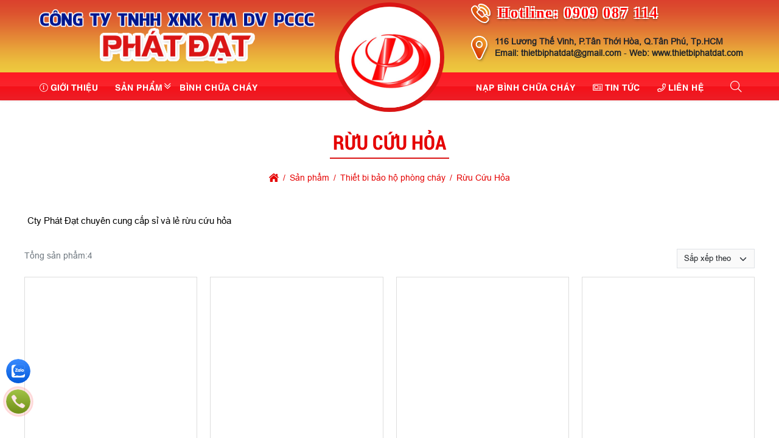

--- FILE ---
content_type: text/html; charset=UTF-8
request_url: https://thietbiphatdat.com/ruu-cuu-hoa/
body_size: 68841
content:
<!DOCTYPE html><html lang="vi"><head><meta charset="UTF-8"><link rel="alternate" href="https://thietbiphatdat.com/ruu-cuu-hoa/" hreflang="vi"><link rel="alternate" href="https://thietbiphatdat.com/ruu-cuu-hoa/" hreflang="x-default"><title>Rừu Cứu Hỏa</title><link rel="canonical" href="https://thietbiphatdat.com/ruu-cuu-hoa/"><meta name="viewport" content="width=device-width,minimum-scale=1,initial-scale=1"><meta name="robots" content="index,follow" ><meta name="title" content="Rừu Cứu Hỏa" ><meta name="description" content="" ><meta name="keywords" content="Rừu Cứu Hỏa, Ruu Cuu Hoa" ><meta name="author" content="thietbiphatdat.com"><meta property="og:locale" content="vi_VN"><meta property="og:type" content="article"><meta property="og:title" content="Rừu Cứu Hỏa"><meta property="og:description" content="" ><meta property="og:url" content="https://thietbiphatdat.com/ruu-cuu-hoa/" ><meta property="og:site_name" content="Tên website"><link href="https://thietbiphatdat.com/feed/" rel="alternate" title="Dòng thông tin »" type="application/rss+xml"><link href="https://thietbiphatdat.com/ruu-cuu-hoa/feed/" rel="alternate" title="Dòng thông tin » Rừu Cứu Hỏa" type="application/rss+xml"><meta property="og:image" content="https://thietbiphatdat.com/storage/uploads/danhmuc/" ><meta property="og:image:secure_url" content="https://thietbiphatdat.com/storage/uploads/danhmuc/" ><meta property="og:image:width" content="" ><meta property="og:image:height" content="" ><meta property="og:image:alt" content="Rừu Cứu Hỏa" ><meta property="og:image:type" content="" ><meta property="ia:markup_url" content="https://thietbiphatdat.com:443/ruu-cuu-hoa/" ><meta property="ia:markup_url_dev" content="https://thietbiphatdat.com:443/ruu-cuu-hoa/" ><meta property="ia:rules_url" content="https://thietbiphatdat.com:443/ruu-cuu-hoa/"/><meta property="ia:rules_url_dev" content="https://thietbiphatdat.com:443/ruu-cuu-hoa/" ><meta http-equiv="content-language" content="" ><meta name="dc.language" content="vietnamese" ><meta name="dc.source" content="https://thietbiphatdat.com" ><meta name="dc.title" content="Rừu Cứu Hỏa" ><meta name="dc.keywords" content="Rừu Cứu Hỏa, Ruu Cuu Hoa" ><meta name="dc.description" content="" ><meta name="fb:app_id" content="" ><meta property="fb:pages" content="" ><!-- Twitter Meta Tags --><meta name="twitter:card" content="summary_large_image"><meta name="twitter:title" content="Rừu Cứu Hỏa"><meta name="twitter:description" content=""><meta name="twitter:image" content="https://thietbiphatdat.com/storage/uploads/danhmuc/"><meta name=twitter:site content="@thietbiphatdat.com"><meta name=twitter:creator content="@"><link rel="icon" type="image/png" sizes="32x32" href="https://thietbiphatdat.com/storage/uploads/config/favicon-10.png" /><link rel="apple-touch-icon" type="image/png" sizes="32x32" href="https://thietbiphatdat.com/storage/uploads/config/favicon-10.png" /><link rel="stylesheet" href="https://thietbiphatdat.com/plugins/bootstrapv5/css/bootstrap.min.css"><script>(function(w) { var loadCSS = function( href, before, media ){ var doc = w.document, ss = doc.createElement( "link" ), ref;if( before ){ ref = before; } else { var refs = ( doc.body || doc.getElementsByTagName( "head" )[ 0 ] ).childNodes; ref = refs[ refs.length - 1]; } var sheets = doc.styleSheets; ss.rel = "stylesheet"; ss.href = href; ss.media = "only x"; function ready( cb ){ if( doc.body ){ return cb(); } setTimeout(function(){ ready( cb ); }); } ready( function(){ ref.parentNode.insertBefore( ss, ( before ? ref : ref.nextSibling ) ); }); var onloadcssdefined = function( cb ){ var resolvedHref = ss.href; var i = sheets.length; while( i-- ){ if( sheets[ i ].href === resolvedHref ){ return cb(); } } setTimeout(function() { onloadcssdefined( cb ); }); };  function loadCB(){ if( ss.addEventListener ){ ss.removeEventListener( "load", loadCB ); } ss.media = media || "all"; } if( ss.addEventListener ){ ss.addEventListener( "load", loadCB);  } ss.onloadcssdefined = onloadcssdefined; onloadcssdefined( loadCB ); return ss; }; if( typeof exports !== "undefined" ){ exports.loadCSS = loadCSS; } else { w.loadCSS = loadCSS; } }( typeof global !== "undefined" ? global : this ));</script><script id="loadcss"> loadCSS("https://thietbiphatdat.com/resources/layout1/css/css.cache.css", document.getElementById("loadcss"));</script><noscript><link rel="stylesheet" href="https://thietbiphatdat.com/resources/layout1/css/css.cache.css" /></noscript><style rel="stylesheet">:root,::after,::before{--ws-bg-body:#FFFFFF;--ws-color-body:#000000;--ws-bggradient-body: unset;--ws-bg-top: unset;--ws-color-top: unset;--ws-bggradient-top: unset;--ws-bg-banner:#FFFFFF;--ws-color-banner:#000000;--ws-bggradient-banner:linear-gradient(to bottom,rgba(219,65,45,1) 0%,rgba(221,83,47,1) 18%,rgba(225,110,51,1) 36%,rgba(233,167,58,1) 70%,rgba(236,190,61,1) 86%,rgba(238,203,63,1) 100%);--ws-bg-menu:#DA1515;--ws-color-menu:#FFFFFF;--ws-bggradient-menu:linear-gradient(0deg, rgba(236,31,39,1) 0%, rgba(245,16,25,1) 49%, rgba(249,36,44,1) 50%, rgba(255,26,35,1) 100%);--ws-bg-slideshow: unset;--ws-color-slideshow: unset;--ws-bggradient-slideshow: unset;--ws-bg-main:#DA1515;--ws-color-main:#FFFFFF;--ws-bggradient-main: unset;--ws-bg-bottom:#B40000;--ws-color-bottom:#FFFFFF;--ws-bggradient-bottom:linear-gradient(to bottom, rgba(219,65,45,1) 0%,rgba(221,83,47,1) 18%,rgba(225,110,51,1) 36%,rgba(233,167,58,1) 70%,rgba(236,190,61,1) 86%,rgba(238,203,63,1) 100%);--ws-bg-design:#F60E17;--ws-color-design:#FFFFFF;--ws-bggradient-design: unset;--ws-bg-hover:#AC1111;--ws-color-hover:#FFFFFF;--ws-bggradient-hover: unset;--ws-bg-title:#DA1515;--ws-color-title:#FFFFFF;--ws-bggradient-title: unset;--ws-bg-timeline:#FFFFFF;--ws-color-timeline:#E50000;--ws-bggradient-timeline: unset;--ws-bg-boxmau1:#000000;--ws-color-boxmau1:#4472FF;--ws-bggradient-boxmau1:linear-gradient(90deg, #FC466B 0%, #3F5EFB 100%);--ws-bg-boxmau2:#000000;--ws-color-boxmau2:#FFC254;--ws-bggradient-boxmau2:linear-gradient(90deg, #00C9FF 0%, #92FE9D 100%);--ws-bg-boxmau3:#FFFFFF;--ws-color-boxmau3:#FFFFFF;--ws-bggradient-boxmau3: unset;--ws-bg-boxmau4:#FFFFFF;--ws-color-boxmau4:#FFFFFF;--ws-bggradient-boxmau4: unset;--ws-bg-boxmau5:#FFFFFF;--ws-color-boxmau5:#FFFFFF;--ws-bggradient-boxmau5: unset;--ws-bg-boxmau6:rgba(255,255,255,0.0);--ws-color-boxmau6:#FFFFFF;--ws-bggradient-boxmau6: unset;--ws-font-size-body:14px;--ws-font-size-top:14px;--ws-font-size-menu:14px;--ws-font-size-slideshow:30px;--ws-font-size-title:33px;--ws-font-size-tieudetin:15px;--ws-font-size-bottom:15px;--ws-mainwidth:1200px;--ws-mainwidthhome:1200px;}@font-face {font-family: 'ws-font-body';font-display: swap;src: url('https://thietbiphatdat.com/resources/varcss/fonts/arial/arial.eot');src: local('arial'), url('https://thietbiphatdat.com/resources/varcss/fonts/arial/arial.woff') format('woff'), url('https://thietbiphatdat.com/resources/varcss/fonts/arial/arial.ttf') format('truetype'), url('https://thietbiphatdat.com/resources/varcss/fonts/arial/arial.svg') format('svg');}@font-face {font-family: 'ws-font-top';font-display: swap;src: url('https://thietbiphatdat.com/resources/varcss/fonts/ebgaramond/ebgaramond.eot');src: local('ebgaramond'), url('https://thietbiphatdat.com/resources/varcss/fonts/ebgaramond/ebgaramond.woff') format('woff'), url('https://thietbiphatdat.com/resources/varcss/fonts/ebgaramond/ebgaramond.ttf') format('truetype'), url('https://thietbiphatdat.com/resources/varcss/fonts/ebgaramond/ebgaramond.svg') format('svg');}@font-face {font-family: 'ws-font-menu';font-weight:bold;font-display: swap;src: url('https://thietbiphatdat.com/resources/varcss/fonts/utmhelve/utmhelvebold.eot');src: local('utmhelvebold'), url('https://thietbiphatdat.com/resources/varcss/fonts/utmhelve/utmhelvebold.woff') format('woff'), url('https://thietbiphatdat.com/resources/varcss/fonts/utmhelve/utmhelvebold.ttf') format('truetype'), url('https://thietbiphatdat.com/resources/varcss/fonts/utmhelve/utmhelvebold.svg') format('svg');}@font-face {font-family: 'ws-font-title';font-weight:bold;font-display: swap;src: url('https://thietbiphatdat.com/resources/varcss/fonts/robotocondensed/robotocondensedbold.eot');src: local('robotocondensedbold'), url('https://thietbiphatdat.com/resources/varcss/fonts/robotocondensed/robotocondensedbold.woff') format('woff'), url('https://thietbiphatdat.com/resources/varcss/fonts/robotocondensed/robotocondensedbold.ttf') format('truetype'), url('https://thietbiphatdat.com/resources/varcss/fonts/robotocondensed/robotocondensedbold.svg') format('svg');}body {background-color:rgba(243,243,243,0.9); margin:0px; }.bgimgbottom{background-image:url("https://thietbiphatdat.mauwebdep.com.vn/storage/uploads/logo/bt-9680-hinh.jpg"); background-repeat: no-repeat; background-position: center bottom; background-size: cover;}.bgimgtimeline{background-image:url("https://thietbiphatdat.mauwebdep.com.vn/storage/uploads/logo/bg-timeline-1708-hinh.jpg"); background-repeat: no-repeat; background-position: center bottom; background-size: cover;}.min-w-0 {min-width: 0;}.group_chonphienban .ulchonnhom {display: flex;}.group_chonphienban .ulchonnhom>li {margin-left: .5rem;margin-right: .5rem;}#myModal.modal .quantity-group i {margin: 0 !important;display: flex;align-items: center;}#myModal.modal .modal-dialog {display: block;}.quantity-group input.form-control {border-top: 0;border-bottom: 0;}.quantity-group input.form-control:focus,.quantity-group input.form-control:hover {outline: none;box-shadow: none;}.quantity-group i {padding-left: 10px;padding-right: 10px;user-select: none;}.xemchitiet {border-radius: 20px;font-size: 12px;}.btn-datngay {background-color: var(--ws-bg-title);color: var(--ws-color-title);}.cat-name-inline {display: -webkit-box;-webkit-line-clamp: 1;-webkit-box-orient: vertical;overflow: hidden;}.itemsanpham .group-action {width: auto;left: 50%;position: absolute;z-index: 88;display: flex;align-items: center;justify-content: center;height: 45px;text-align: center;bottom: 30%;text-decoration: none;-webkit-transition: all ease 0.3s;-moz-transition: all ease 0.3s;-ms-transition: all ease 0.3s;-o-transition: all ease 0.3s;transition: all ease 0.3s;-moz-transform: scale(0) translateX(-50%);-o-transform: scale(0) translateX(-50%);-ms-transform: scale(0) translateX(-50%);-webkit-transform: scale(0) translateX(-50%);transform: scale(0) translateX(-50%);-webkit-border-radius: 25px;-moz-border-radius: 25px;border-radius: 25px;background: #fffc;color: #000;box-shadow: 1px 1px 5px #ccc;padding-left: .2rem;padding-right: .2rem;}.group-action li {width: 30px;height: 30px;margin: 3px;border-radius: 9px;transition: all 0.3s ease 0s;cursor: pointer;display: flex;align-items: center;justify-content: center;text-align: center;overflow: hidden;position: relative;}.group-action li:hover {transition: all 0.3s ease 0s;}.group-action li:not(:last-child):before {content: "";width: 1px;height: 40px;background: #eee;position: absolute;right: 0;}.group-action li:not(:last-child) i {padding-right: 7px;}.group-action li i {font-size: 16px;margin: 0;}.itemsanpham .add-to-cart:hover {background-color: var(--ws-color-title);}.owl-carousel .itemsanpham {width: 100%;}.owl-carousel .itemsanpham .name{height: 66px;overflow: hidden;}.owl-carousel .itemsanpham .name a{line-height: 22px;}.ws-list .itemsanpham {width: 100%;margin: 0px;}.itemsanpham:hover .group-action {-moz-transform: scale(1) translateX(-50%);-o-transform: scale(1) translateX(-50%);-ms-transform: scale(1) translateX(-50%);-webkit-transform: scale(1) translateX(-50%);transform: scale(1) translateX(-50%);}.itemsanpham:hover:before,.itemsanpham:hover:after {opacity: 1;}.itemsanpham:after {top: 100%;background: radial-gradient(ellipse at 50% -50%, rgba(0, 0, 0, 0.6) 0%, rgba(0, 0, 0, 0) 80%);}.itemsanpham:before {bottom: 100%;background: radial-gradient(ellipse at 50% 150%, rgba(0, 0, 0, 0.6) 0%, rgba(0, 0, 0, 0) 80%);}.itemsanpham:before,.itemsanpham:after {pointer-events: none;position: absolute;content: '';left: 0;width: 100%;box-sizing: border-box;background-repeat: no-repeat;height: 5px;opacity: 0;-webkit-transition-duration: 0.3s;transition-duration: 0.3s;-webkit-transition-property: opacity;transition-property: opacity;}.itemsanpham .itemsanphamBox {background-color: #FFF;color: #000;display: block;border: 1px solid #ddd;box-sizing: border-box;position: relative;-webkit-transition: all 400ms ease;-moz-transition: all 400ms ease;-ms-transition: all 400ms ease;-o-transition: all 400ms ease;transition: all 400ms ease;width: 100%;}.itemsanpham:hover .itemsanphamBox {overflow: hidden;}.itemsanpham .content-group {padding: 8px;overflow: hidden;position: relative;}.itemsanpham .image {position: relative;width: 100%;overflow: hidden;display: flex;padding: 8px;}.itemsanpham .image img {min-width: 100%;min-height: 100%;height: auto !important;transition: all 0.5s ease 0.3s;}.itemsanpham .name {text-align: center;font-family: 'ws-font-tieudetin', 'ws-font-body', Arial, Helvetica, sans-serif;}.itemsanpham .name a {line-height: 20px;font-weight: bold;font-size: var(--ws-font-size-tieudetin);}.itemsanpham .gia {color: red;font-weight: bold;text-align: center;}.itemsanpham .giagoc {text-decoration: line-through;color: #999;}.position-bottom-left {text-align: left;width: 100%;flex-wrap: wrap;display: flex;font-size: 13px;}.trangthaisanpham {padding: 6px 2px;margin-top: 3px;display: block;font-size: 13px;font-weight: bold;}.trangthaisanpham.conhang {color: rgb(10, 60, 152);}.trangthaisanpham.hethang {color: rgb(165, 0, 0);}.badge-group {position: absolute;top: 5px;left: 5px;z-index: 99;}.badge-group .badge {margin-right: 3px;transform: scale(1);transition: all .6s;}.badge-group .badge:hover {transform: scale(1.05);transition: all .6s;}.itemsanpham .percent {width: 36px;height: 36px;line-height: 36px;position: absolute;top: 5px;right: 10px;border-radius: 20px 20px 0px;}.itemsanpham .product-buttons {padding: 10px 0px;text-align: center;}.itemsanpham .product-buttons>div {display: inline-block;position: relative;}.itemsanpham .product-buttons a {position: relative;font-size: 13px;padding: 10px 12px;text-align: center;display: inline-block;border: 1px solid #ddd;text-transform: uppercase;background: #fff;color: #666;font-weight: bold;border-radius: 3px;-webkit-border-radius: 3px;-moz-border-radius: 3px;z-index: 1;}.itemsanpham .product-buttons .btn-detail,.itemsanpham .product-buttons .btn-wishlist {position: absolute;opacity: 0;top: 0;-webkit-transition: all 0.3s ease-out;-moz-transition: all 0.3s ease-out;-o-transition: all 0.3s ease-out;transition: all 0.3s ease-out;}.itemsanpham .product-buttons .btn-detail {left: 0;}.itemsanpham .product-buttons .btn-wishlist {right: 0;}.itemsanpham .product-buttons .btn-addtocart {z-index: 2;}.itemsanpham:hover .product-buttons .btn-detail {left: -48px;opacity: 1;}.itemsanpham:hover .product-buttons .btn-wishlist {right: -48px;opacity: 1;}.itemsanpham img{transition: all 0.5s ease 0s;}.hover_sang3 img{transition: all 0.5s ease 0.3s;}.hover_sang3:hover img{transform: scale(1.2);transition: all 0.5s ease 0.3s !important;}.hover_sang3:before {position: absolute;content: '';width: 100%;height: 100%;top: 0;left: 0;z-index: 1;-webkit-transition: all 0.4s ease-in-out;transition: all 0.4s ease-in-out;-moz-transition: all 0.4s ease-in-out;-ms-transition: all 0.4s ease-in-out;-o-transition: all 0.4s ease-in-out;}.hover_sang3:after {position: absolute;content: '';width: 100%;height: 100%;top: 0;left: 0;-webkit-transition: all 0.4s ease-in-out;transition: all 0.4s ease-in-out;-moz-transition: all 0.4s ease-in-out;-ms-transition: all 0.4s ease-in-out;-o-transition: all 0.4s ease-in-out;}.hover_sang3:hover:before {right: 50%;left: 50%;width: 0;background: rgba(255, 255, 255, 0.5);}.hover_sang3:before {position: absolute;content: '';width: 100%;height: 100%;top: 0;left: 0;z-index: 1;-webkit-transition: all 0.4s ease-in-out;transition: all 0.4s ease-in-out;-moz-transition: all 0.4s ease-in-out;-ms-transition: all 0.4s ease-in-out;-o-transition: all 0.4s ease-in-out;}.hover_sang3:hover:after {height: 0;top: 50%;bottom: 50%;background: rgba(255, 255, 255, 0.5);}.hover_sang3:after {position: absolute;content: '';width: 100%;height: 100%;top: 0;left: 0;-webkit-transition: all 0.4s ease-in-out;transition: all 0.4s ease-in-out;-moz-transition: all 0.4s ease-in-out;-ms-transition: all 0.4s ease-in-out;-o-transition: all 0.4s ease-in-out;}.btn-themvaogiohang {border: none;box-shadow: none;outline: none;border-radius: 0;padding: 10px 5px;display: inline-block;font-size: 1rem;line-height: 1;}.btn-addtocart {font-weight: bold;background-color: var(--default);}.group_chonphienban {box-shadow: 0px 0px 2px #a9b6d9;}.group_chonphienban .ulchonnhom {display: block !important;}.ulchonnhom {width: 100%;}.ulchonnhom li {width: 100%;text-align: left;padding: 8px 10px;position: relative;}.ulchonnhom li:first-child {background-color: #ececec;}.ulchonnhom li.active {padding-left: 30px;border: 1px solid #F00;border-radius: 0px;}.ulchonnhom li.active:before {content: "";width: 10px;background-color: #F00;clip-path: polygon(0% 0%, 75% 0%, 100% 50%, 75% 100%, 0% 100%);height: 103%;position: absolute;top: -1px;left: 0;}.sanpham_group .sanpham_img {box-shadow: 0px 0px 2px #dfdfdf;padding-top: 10px;border-radius: 8px;}.sanpham_img_col_listimg {background-color: #FFF;margin-bottom: 10px;border-radius: 5px;}.sanpham_img_col_listimg {background-color: #FFF;margin-bottom: 10px;border-radius: 5px;}ul.ul_product_listimg {display: flex;}ul.ul_product_listimg li {margin: 1.5%;box-shadow: 0px 0px 2px #dfdfdf;padding: 3px;text-align: center;height: 80px;overflow: hidden;}ul.ul_product_listimg li img {height: 100%;max-width: 100%;width: auto;border-radius: 3px;}ul.ul_product_listimg li.livideo {background-color: #eeeeee64;padding-top: 15px;font-size: 12px;font-weight: bold;}ul.ul_product_listimg li.liimg {background-color: #dcf1ff49;padding-top: 15px;font-size: 12px;font-weight: bold;}ul.ul_product_listimg li i {font-size: 35px;opacity: 0.7;}ul.ul_product_listimg li:hover i {opacity: 1;}ul.ul_product_listimg li.livideo i {color: #d91515;opacity: 0.7;}ul.listdanhmuc {width: 100%;font-family: 'ws-font-title', 'ws-font-body';border: 1px dashed #dedede;background-color: #ededed77;border-radius: 6px;margin-bottom: 15px;margin-left: 0px;}ul.listdanhmuc li {float: left;width: 23%;margin: 1%;}.item_option li {float: left;margin: 3px;}.afullimg {width: 40px;height: 40px;background-color: #FFF;border-radius: 50%;text-align: center;position: absolute;right: 10px;top: 10px;opacity: 0;}.sanpham_img_col_imgfull .owl-carousel:hover .afullimg {opacity: 1;}.afullimg i {font-size: 24px;color: #474747;margin-top: 8px;}.col_sl {width: 30%;}.quantity-group input.form-control {border-top: 0;border-bottom: 0;text-align: center;}.quantity-group input.form-control:focus,.quantity-group input.form-control:hover {outline: none;box-shadow: none;}.quantity-group i {padding-left: 10px;padding-right: 10px;user-select: none;}.col_datngay button {border-radius: 25px;padding: 10px 15px;font-weight: bold;}.row_chitiet .giagoc {text-decoration: line-through;font-weight: bold;font-style: italic;}.thumblist img {display: block;width: 70px;}.img-large {position: relative;}.img-large .zoomWrapper img {max-height: 100%;}.img-large .zoomWrapper {max-height: 100%;overflow: hidden;}.owl-thumblist .owl-item a {display: block;}.row_chitiet {display: -webkit-box;display: -ms-flexbox;display: flex;-webkit-box-align: center;-ms-flex-align: center;align-items: center;padding-left: 15px;border-bottom: 1px dashed #e0e0e06c;font-size: 13px;position: relative;}.row_chitiet:before {content: "\f105";font-family: 'Font Awesome 5 Pro';position: absolute;text-align: center;font-size: 12px;left: 3px;color: #57575780;}.row_chitiet .ct_label {-webkit-box-flex: 0;-ms-flex: 0 0 auto;flex: 0 0 auto;width: auto;max-width: 100%;padding-right: 15px;font-weight: bold;}.row_chitiet .ct_noidung {-ms-flex-preferred-size: 0;flex-basis: 0;-webkit-box-flex: 1;-ms-flex-positive: 1;flex-grow: 1;max-width: 100%;}.product_mota {border: 1px dashed #c9c9c9;background-color: #ebebeb4c;border-radius: 10px;font-size: 14px;font-style: italic;padding: 10px;margin-top: 10px;}.product-camketsanpham {border-right: 2px solid var(--ws-bg-title);box-shadow: 0px 0px 2px #dfdfdf;border-radius: 10px;padding: 10px;}.product-camketsanpham>ul li {margin-bottom: 30px;}.product-camketsanpham>ul li i.fal {font-size: 30px;width: 50px;height: 50px;border: 1px dashed #F00;border-radius: 50%;padding: 7px;float: left;margin-right: 10px;color: #F00;transition: all 0.3s ease 0s;opacity: .8;}.product-camketsanpham>ul li:hover i.fal {transform: rotate(360deg);box-shadow: 0px 0px 2px #dfdfdf;border-style: solid;opacity: 1;}.title_thongsokythuat {background-color: var(--ws-bg-title);width: 100%;padding: 10px 15px;font-size: 15px;color: var(--ws-color-title);text-transform: uppercase;}.thongsokythuat_content {padding: 15px;box-shadow: 0px 0px 2px #dfdfdf;}.thongsokythuat_content table {border: none;}.thongsokythuat_content table tr td {border: none !important;border-bottom: 1px dashed #dfdfdf !important;padding: 5px 2px;}.tab-sanpham .nav-fill>.nav-link,.tab-sanpham .nav-fill .nav-item {flex: unset;border-radius: 0;text-transform: uppercase;font-size: 14px;font-weight: bold;background-color: #dfdfdf;padding: 16px 15px;}.tab-sanpham .nav-pills .nav-link.active {background-color: var(--ws-bg-title);}.tab-sanpham .tab-content {border: 1px solid #dfdfdf57;}.tab-sanpham #comment {background-color: #e1e1e130;box-shadow: 0px 0px 2px #dedede;margin-top: 30px;}.detail-group-content {padding: 15px 10px;}@media(max-width:480px) {ul.listdanhmuc li {width: 31%;}.tab-sanpham .nav-fill>.nav-link,.tab-sanpham .nav-fill .nav-item {width: 100%;padding: 11px 6px;}}@media(max-width:415px) {.col_themgiohang {display: none;}.btn-cart-group .col_sl.col-auto {width: 150px;}ul.listdanhmuc li {width: 48%;}}@media(max-width:361px) {ul.listdanhmuc li {width: 98%;}ul.listdanhmuc {max-height: 200px;overflow: auto;}}.cat-timeline {position: relative;background-position: left top;background-size: 100% auto;background-repeat: no-repeat;display: block;width: 100%;color: #FFF;margin-bottom: 20px;}.cat-timeline2 {width: 100%;height: 100%;background-color: rgba(0, 109, 0, 0.34);padding: 65px 0 10px 0;}.cat-timeline-content {display: block;}.cat-timeline-content a {cursor: pointer;color: #FFF;}.cat-timeline-content #breadcrumbs>ul>li:first-child:before {padding-right: 0;}.cat-timeline-content #breadcrumbs li:first-child {padding-left: 0;}.cat-timeline-content .product-title-big {color: #FFF;}@media (max-width: 768px) {.cat-timeline2 {padding-top: 35px;}.cat-timeline {background-size: cover;}}ul.tags {margin-top: 20px;}ul.tags li {float: left;margin-top: 10px;list-style: none;}ul.tags li a {padding: 3px 3px;color: #434343;text-transform: none;transition: all 0.7s ease;display: inline-block;font-size: 13px;border-radius: 5px;background-color: #dcdcdc;margin-right: 10px;transition: all ease 0.7s;-webkit-transition: all 0.7s ease;}ul.tags li a:hover {background-color: var(--ws-bg-main);color: #FFF;}ul.tags li.tags_label {font-weight: bold;padding: 3px 0;padding-right: 5px;margin-top: 10px;}ul.tags li.tags_label i {margin-right: 5px;}.dangkyform{margin-top:30px;}.dangkyform .panel-heading{background-color:#fff;border:none;}.dangkyform .panel-body{padding:0;}.dangkyform .panel-heading label p{font-family: "UTMHelve_Bold";color: var(--ws-bg-title);font-size: 23px;}.dangkyform .box-lienhe form{background-color:#eeeeee;}.dangkyform .box-lienhe .tieude{display:inline-block;width:100%;padding:7px 7px;font-size:14px;font-weight: bold;background:linear-gradient(#f8f8f8, #ddd);text-align:left;color:#00609a;text-transform: uppercase;}.dangkyform .box-lienhe .form-group{display:flex;padding:8px 0;border-bottom: 1px solid #e2e1e1;border-top: 1px solid #fdfafa;margin-bottom:0;}.dangkyform .box-lienhe .input-group{display:inline-block;width:100%;}.dangkyform .box-lienhe .input-group-addon{border:none;font-weight: bold;font-size:14px;color:black;width:21%;text-align:left;float:left;padding:10px 12px;}.dangkyform .box-lienhe .form-control{width:75%;}.dangkyform .box-lienhe .tencheckbox{font-size: 13px;font-weight: 700;color: var(--ws-bg-title);font-style: italic;}.nhomcheckbox{width:15%;display:inline-block;}.noidungnhangui p{font-size: 14px;padding: 10px 12px;margin: 0;}.noidungnhangui ul li{background-size: 16px 16px!important;padding-left: 22px;background: url("{$root_path}uploads/images/accepicon.png") no-repeat 0 4px;margin-left: 5px;font-size: 13px;font-style: italic;font-weight: 700;color: #0060af;}@media(max-width: 1024px){.dangkyform .box-lienhe .input-group-addon{width:25%;}}@media(max-width: 768px){.dangkyform .box-lienhe .input-group-addon{width:100%;}.dangkyform .box-lienhe .form-control{width:90%;}.nhomcheckbox{width:24%;}.dangkyform .box-lienhe .input-group{padding-left:10px;}}@media(max-width: 480px){.dangkyform .box-lienhe .form-control{width:95%;}.nhomcheckbox{width:49%;}}@media(max-width: 320px){.nhomcheckbox{width:100%;}}@media (max-width: 1190px) {.titlebase>a::before,.titlebase>a::after {display: none;}.ws-container,.ws-paddingmobile {padding-left: 10px;padding-right: 10px;}body {background-size: 100% !important;}}@media (max-width: 1024px) {.price-request .tool-tip,.price-request:hover .tool-tip {display: none;}.top-info li {padding-left: 0;padding-right: 0;}.catpItem .ws-container {width: 100%;}.ws-container {padding-left: 10px;padding-right: 10px;}#col1 {display: none;}}@media (max-width: 768px) {.menu_text_logo {text-align: left;}.clickToCall i {display: block;font-size: 25px;line-height: 1.8;color: #FFF;}.clickToCall {cursor: pointer;position: fixed;top: 50%;right: 10px;background-color: red;width: 50px;height: 50px;border: .3em solid yellow;border-radius: 50%;text-align: center;z-index: 99;-webkit-animation: buglua 2200ms forwards infinite cubic-bezier(0.165, 0.84, 0.44, 1);-moz-animation: buglua 2200ms forwards infinite cubic-bezier(0.165, 0.84, 0.44, 1);-ms-animation: buglua 2200ms forwards infinite cubic-bezier(0.165, 0.84, 0.44, 1);-o-animation: buglua 2200ms forwards infinite cubic-bezier(0.165, 0.84, 0.44, 1);animation: buglua 2200ms forwards infinite cubic-bezier(0.165, 0.84, 0.44, 1);-webkit-transition: background-color 0.3s ease;-moz-transition: background-color 0.3s ease;-ms-transition: background-color 0.3s ease;-o-transition: background-color 0.3s ease;transition: background-color 0.3s ease;}.clickToCall::after {background-color: yellow;content: "";position: absolute;left: 0px;top: 0px;width: 100%;height: 100%;border-radius: 50%;-webkit-animation: bugluas 2200ms forwards infinite cubic-bezier(0.215, 0.61, 0.355, 1);-moz-animation: bugluas 2200ms forwards infinite cubic-bezier(0.215, 0.61, 0.355, 1);-ms-animation: bugluas 2200ms forwards infinite cubic-bezier(0.215, 0.61, 0.355, 1);-o-animation: bugluas 2200ms forwards infinite cubic-bezier(0.215, 0.61, 0.355, 1);animation: bugluas 2200ms forwards infinite cubic-bezier(0.215, 0.61, 0.355, 1);}@-webkit-keyframes buglua {0% {transform: scale(1);}10% {transform: scale(0.96);}20% {transform: scale(1.04);}52%,100% {transform: scale(1);}}@-o-keyframes buglua {0% {transform: scale(1);}10% {transform: scale(0.96);}20% {transform: scale(1.04);}52%,100% {transform: scale(1);}}@-moz-keyframes buglua {0% {transform: scale(1);}10% {transform: scale(0.96);}20% {transform: scale(1.04);}52%,100% {transform: scale(1);}}@keyframes buglua {0% {transform: scale(1);}10% {transform: scale(0.96);}20% {transform: scale(1.04);}52%,100% {transform: scale(1);}}@-webkit-keyframes bugluas {0% {transform: scaleX(1) scaleY(1);opacity: 0;}10% {transform: scaleX(1) scaleY(1);opacity: .7;}30%,99% {transform: scaleX(1.5) scaleY(1.5);opacity: 0;}100% {transform: scaleX(1) scaleY(1);opacity: 0;}}@-o-keyframes bugluas {0% {transform: scaleX(1) scaleY(1);opacity: 0;}10% {transform: scaleX(1) scaleY(1);opacity: .7;}30%,99% {transform: scaleX(1.5) scaleY(1.5);opacity: 0;}100% {transform: scaleX(1) scaleY(1);opacity: 0;}}@-moz-keyframes bugluas {0% {transform: scaleX(1) scaleY(1);opacity: 0;}10% {transform: scaleX(1) scaleY(1);opacity: .7;}30%,99% {transform: scaleX(1.5) scaleY(1.5);opacity: 0;}100% {transform: scaleX(1) scaleY(1);opacity: 0;}}@keyframes bugluas {0% {transform: scaleX(1) scaleY(1);opacity: 0;}10% {transform: scaleX(1) scaleY(1);opacity: .7;}30%,99% {transform: scaleX(1.5) scaleY(1.5);opacity: 0;}100% {transform: scaleX(1) scaleY(1);opacity: 0;}}#cs-slider img {max-width: 100%;display: block;height: auto;}.sanphamRun .owl-nav .owl-prev {left: 0;}.sanphamRun .owl-nav .owl-next {right: 0;}.searchCart {max-width: 50%;}.home .banner-wrap {position: relative;height: auto;}.itemsp {display: inline-block;padding: 0 5px;}.itemsp.ten {width: 55%;margin-top: auto;}.itemsp i {color: #000;padding: 3px;}.itemsp i,.itemsp img {max-width: 50px;background-color: #FFF;border: 2px solid #FFF;-webkit-border-radius: 50%;-moz-border-radius: 50%;-ms-border-radius: 50%;-o-border-radius: 50%;border-radius: 50%;}.cat1Btn,.catChild {visibility: visible;opacity: 1;}.catTitle a {font-size: 20px;}p {margin: 0;}.support-fix {z-index: 9999;}.catnew-content>ul {-webkit-column-count: 2;-moz-column-count: 2;column-count: 2;}.prod-hinh {max-width: 270px;margin-left: auto;margin-right: auto;}.btn- i {display: none;}.logo-mobi {float: left;padding: 5px 15px;}#top-wrapper,.top-item,.top-item {display: none;}.top-info {display: block;}.lienhe-top {margin-top: 8px;}.phone-mobile a {color: #FFF;}.phone-mobile {float: left;color: #FFF;font-size: 14px;display: block;text-align: center;padding: 0 10px;line-height: 34px;}#wapper_wapper {overflow: hidden;}#colcontent {float: none;width: 100%;}.danhmucmobile.danhmuccol>ul>li ul {max-height: 0;overflow: hidden;-webkit-transition: all 400ms;-moz-transition: all 400ms;-ms-transition: all 400ms;-o-transition: all 400ms;transition: all 400ms;}.danhmucmobile.danhmuccol>ul>li ul.opened {max-height: 600px;-webkit-transition: all 400ms;-moz-transition: all 400ms;-ms-transition: all 400ms;-o-transition: all 400ms;transition: all 400ms;}.danhmucmobile.danhmuccol .has-child a {display: inline-block;}.danhmucmobile.danhmuccol .has-child>i.fa {cursor: pointer;padding: 3.5px 8px;float: right;background-color: rgba(0, 0, 0, .04);z-index: 999999;margin-right: 10px;}.danhmucmobile ul.opened {background-color: #f3f3f3;}.danhmucmobile .opened .opened>li>a {padding-left: 30px;}.danhmucmobile .opened .opened .opened>li>a:before {content: "";}.danhmucmobile>ul>li {background-color: #FBFBFB;}.danhmuccol.danhmucmobile li:not(:last-child) {border-bottom: none;}.danhmucmobile li>a:before {content: "\f105";font-family: FontAwesome;padding-right: 8px;}.danhmucmobile li>a {padding-top: 5px;padding-bottom: 5px;}#wrap_noidung {-webkit-transition: transform 200ms linear;-moz-transition: transform 200ms linear;-ms-transition: transform 200ms linear;-o-transition: transform 200ms linear;transition: transform 200ms linear;}#wrap_noidung.pullRight {-webkit-transform: translateX(270px);-moz-transform: translateX(270px);-ms-transform: translateX(270px);-o-transform: translateX(270px);transform: translateX(270px);}#load-colleft {position: fixed;height: 100%;width: 100%;background-color: rgba(0, 0, 0, 0.3);left: 0;top: 0;z-index: 99996;cursor: pointer;display: none;}#content-colleft {position: fixed;top: 0;left: 0;overflow-y: auto;overflow-x: hidden;height: 100%;width: 270px;background-color: #FFF;z-index: 99999;-webkit-transition: transform 200ms linear;-moz-transition: transform 200ms linear;-ms-transition: transform 200ms linear;-o-transition: transform 200ms linear;transition: transform 200ms linear;-webkit-transform: translateX(-280px);-moz-transform: translateX(-280px);-ms-transform: translateX(-280px);-o-transform: translateX(-280px);transform: translateX(-280px);}#content-colleft._maximize {-webkit-transform: translateX(0%);-moz-transform: translateX(0%);-ms-transform: translateX(0%);-o-transform: translateX(0%);transform: translateX(0%);}.content_cotmobile {background-color: #FFF;}.content_cotmobile:before,.content_cotmobile:after {content: " ";display: table;}.content_cotmobile:after {clear: both;}.content_cotmobile .group_tin {width: 100%;}.content_cotmobile .danhmuccol>li>a {text-transform: uppercase;}.content_cotmobile .danhmuccol li ul {display: block;margin-left: 0;position: static;}.slide-col1,.slide-col2 {width: 100%;}.slide-col1 {padding: 50px 10px;}.slide-col1 table {float: none;margin: auto;}}@media (max-width: 640px) {.owl-new .owl-nav,.owl-cathome .owl-nav {top: 50%;background-color: transparent;width: 100%;}.owl-new .owl-nav [class^="owl-"],.owl-cathome .owl-nav [class^="owl-"] {background-color: var(--ws-bg-main)}.owl-new .owl-nav [class^="owl-"] i.fa,.owl-cathome .owl-nav [class^="owl-"] i.fa {color: #FFF;}.owl-cathome .owl-prev,.owl-new .owl-prev {float: left;}.owl-cathome .owl-next,.owl-new .owl-next {float: right;}.bannerBox,.prodBox,.boxProdItem {float: none;width: 100%;}.bannerBox img {display: table;margin-left: auto;margin-right: auto;}.intronew-item.intro,.intronew-item.new,.intronew-item {width: 100%;float: none;padding-left: 0;padding-right: 0;}.intronew-item.intro {margin-bottom: 20px;}.pagination>li>a,.pagination>li>span {min-height: 7mm;font-size: 14px;line-height: 21px;display: block;}.title_row_label {display: block;}.owl_home .owl-nav {top: -20px;}.row_content .title_row a {min-height: 7mm;font-size: 20px;line-height: 30.0px;padding: 15px 0 8px 0;}.owl_home .owl-nav .owl-prev {margin-right: 15px;}.owl_home .owl-nav .owl-next {margin-left: 15px;}.groupgia:before,.groupgia:after {content: "";display: table;}.groupgia:after {clear: both;}.pagination>li {display: inline-block;}.cp-content {display: block;width: 100%;}.cp-item.cat,.cp-item.prod,.cp-item {width: 100%;float: none;}.bnqc-item {display: none;}}@media (max-width: 480px) {.searchCart {display: none;}.cat-timeline-content .product-title-big {font-size: 18px;line-height: 1.5;}.slogan-content,.slogan-content p {line-height: 1.5;font-size: 16px;}.phone-mobile {left: 40%;}.catItem {width: 100%;float: none;height: auto;}.boxA .line3,.boxA .line4,.boxA .line5 {display: none;}.cat-timeline {-webkit-background-size: cover;background-size: cover;}.bottom-content {text-align: center;}.bottom-item:not(:last-child) {margin-bottom: 20px;}.bottom-content,.catnew-content>ul {-webkit-column-count: 1;-moz-column-count: 1;-o-column-count: 1;column-count: 1;}.cat1-img a,.cat1-img {height: auto;}.videowhy-item.video {margin-right: 0;}.videowhy-item.why {margin-left: 0;}.videowhy-item {float: none;width: 100%;display: block;margin: 0 0 20px 0;}.prod-item {margin-bottom: 55px;}.form-price {position: fixed;bottom: 0;left: 0;right: 0;margin-left: auto;margin-right: auto;width: 90%;}.prod-btn .btn- {margin-left: 15px;margin-right: 15px;}.prod-btn .btn- i {display: inline-block;}.giohangbtn {display: none;}.icon_view,.icon_cart {display: none;}.design_content>div {width: 100%;text-align: center;display: block;}.service table {width: 98% !important;margin: 1%;}.lydochonchungtoi li {width: 100%;}.gallery-item {width: 98% !important;margin: 1%}.gallery-item .image {height: 300px;}}@media (max-width: 375px) {.prod-item:not(: last-of-type) {margin-bottom: 65px;}.prod-btn .btn- i.fa,.prod-btn .btn- a {display: inline-block;text-align: left;}.new-content li .img {float: none;max-width: 100%;margin: 0 auto 15px auto;display: table;}.new-content li .name {text-align: center;}.titlebase .xemtatca {display: none;}.form-left {width: 100%;}.form-right {display: none;}}@media (max-width: 360px) {.titlebase {text-align: center;}.newItem a,.lienhe-top {display: none;}.search .btn {-webkit-border-radius: 0;-moz-border-radius: 0;-ms-border-radius: 0;-o-border-radius: 0;border-radius: 0;}.owlshownav .owl-nav {display: none;}.bottom-full {margin: 0;padding: 0;}.bottom-content {padding: 20px 0;}}@media (max-width: 320px) {.titlebase>a {padding: 10px 3px;}.prod-btn .btn- i.fa {display: none;}.prod-btn .btn- a {font-size: 12px;}.cat1-des ul {-webkit-column-count: 1;-moz-column-count: 1;-o-column-count: 1;column-count: 1;}.prod-item {float: none;width: 100%;}}:root {--max-width: var(--ws-mainwidth);--ff-main: 'Roboto', sans-serif;--fz-menu: 18px;--fz-heading: 18px;--fz-body: 16px;--yellow: rgb(255, 255, 0);--color-star: #f1c734;--xanh-demo: #00d1f9;--bg-menu-mobile: #1c2f7f;--color-menu-mobile: #FFFFFF;}* {scroll-behavior: smooth;}html,body,div,span,applet,object,iframe,pre,a,abbr,acronym,address,big,cite,code,del,dfn,img,ins,kbd,q,s,samp,small,strike,tt,var,b,u,dl,dt,dd,ol,ul,li,fieldset,form,legend,caption,tbody,tfoot,article,aside,canvas,details,embed,figure,figcaption,footer,header,hgroup,menu,nav,output,section,summary,time,mark,audio,video {margin: 0;padding: 0;border: 0;vertical-align: baseline;color: inherit;}article,aside,details,figcaption,figure,footer,header,hgroup,menu,nav,section {display: block;}h1,h2,h3,h4,h5 {font-weight: normal;font-family: unset;}.select-none {user-select: none;}.text-yellow {color: var(--yellow);}.text-star {color: var(--color-star);}.fz-heading {font-size: var(--fz-heading);}.fz-body {font-size: var(--fz-body);}.text-top {color: var(--ws-bg-top);}.text-menu {color: var(--ws-bg-menu);}.text-main {color: var(--ws-bg-main);}.text-bottom {color: var(--ws-bg-bottom);}.text-design {color: var(--ws-bg-design);}.text-title {color: var(--ws-bg-title);}.text-hover {color: var(--ws-bg-hover);}.bg-top {background-color: var(--ws-bg-top);}.bg-menu {background-color: var(--ws-bg-menu);}.bg-main {background-color: var(--ws-bg-main);}.bg-bottom {background-color: var(--ws-bg-bottom);}.bg-design {background-color: var(--ws-bg-design);}.bg-title {background-color: var(--ws-bg-title);}.bg-hover {background-color: var(--ws-bg-hover);}.cotcontent_2cot,.cotcontent_3cot {padding: 0px 15px;}.clearfix:before,.clearfix:after {display: table;content: " ";-webkit-box-sizing: border-box;box-sizing: border-box;}.clearfix:after {clear: both;}body {font-family: "ws-font-body", Arial, Helvetica, sans-serif;color: var(--ws-color-body);background-color: var(--ws-bg-body);background-image: var(--ws-bggradient-body);font-size: var(--ws-font-size-body);line-height: 1.6;font-weight: 400;background-size: 100%;}body .iframe iframe {max-width: 100%;height: 100%;}ol,ul,li {list-style: none;}blockquote,q {quotes: none;}blockquote:before,blockquote:after,q:before,q:after {content: '';content: none;}table {border-collapse: collapse;border-spacing: 0;}a {text-decoration: none;}a:hover {cursor: pointer;}a:hover,a:focus,a:visited {text-decoration: none;}img {border: none;}img.lazy {opacity: 0;}img:not(.initial) {transition: opacity 0.3s;}img.lz-loaded,img.initial,img.loaded,img.error {opacity: 1;}img:not([src]) {visibility: hidden;}@-moz-document url-prefix() {img:-moz-loading {visibility: hidden;}}input {line-height: normal;}button,input,optgroup,select,textarea {color: inherit;font: inherit;margin: 0;}.font-title {font-family: 'ws-font-title', sans-serif;}.font-title-tin {font-family: unset;}.fixed {position: fixed;top: 0;opacity: 1;}.viewed-container {bottom: 10px;right: 0;z-index: 9999;}.viewed-container>a {width: 40px;height: 40px;}.viewed-data {right: 100%;top: -300px;min-width: 320px;}.viewed-item:hover i.fa-trash {color: #F00 !important;}.viewed-content {max-height: 500px;overflow-y: auto;}.viewed-data img {width: 90px;}.viewed-data .name {font-size: 14px;}[role='button'] {cursor: pointer;}.bg-top {background-color: var(--ws-bg-top) !important;}.bg-menu {background-color: var(--ws-bg-menu) !important;}.bg-main {background-color: var(--ws-bg-main) !important;}.bg-bottom {background-color: var(--ws-bg-bottom) !important;}.bg-design {background-color: var(--ws-bg-design) !important;}.bg-title {background-color: var(--ws-bg-title) !important;}.bg-hover {background-color: var(--ws-bg-hover) !important;}.color-top {color: var(--ws-color-top) !important;}.color-menu {color: var(--ws-color-menu) !important;}.color-main {color: var(--ws-color-main) !important;}.color-bottom {color: var(--ws-color-bottom) !important;}.color-design {color: var(--ws-color-design) !important;}.color-title {color: var(--ws-color-title) !important;}.color-hover {color: var(--ws-color-hover) !important;}.custom-checkbox-md.custom-checkbox.rounded-0 .custom-control-label::before,.custom-checkbox-xl.custom-checkbox.rounded-0 .custom-control-label::before {border-radius: 0;}.custom-checkbox-md.custom-checkbox .custom-control-label::before,.custom-checkbox-md.custom-checkbox .custom-control-label::after {width: 1.5rem;height: 1.5rem;}.custom-checkbox-xl.custom-checkbox .custom-control-label::before,.custom-checkbox-xl.custom-checkbox .custom-control-label::after {width: 2rem;height: 2rem;}.offcanvas {z-index: 9999;}.fixedtoc>ul {display: none;}.toc {background-color: #f9f9f9;color: #1e1e1e;font-size: 15px;}.toc>ul {margin-left: 0px !important;}.toc>ul li {font-weight: normal;padding-left: 0px !important;margin-left: 8px !important;}.toc>ul>li>a {font-weight: bold;}.toc li ul {padding-left: 0.5rem;}.toc li {list-style: initial;margin-left: 20px;}.noidungchitiet .toc ul li {list-style: none !important;}.noidungchitiet .toc a {color: rgb(33, 33, 33);}.ws-container {width: 100%;position: relative;max-width: var(--ws-mainwidth);margin-left: auto;margin-right: auto;}.home .ws-container {max-width: var(--ws-mainwidthhome);}#loadDataAjaxPage #idloadpage {display: none;}[role="button"] {cursor: pointer !important;}.nothome .main-wrap {padding-top: 15px;}.main-wrap .cotb {flex: 0 0 333px;}.cotb img,.cotb table,.cotb object,.cotb iframe {max-width: 100% !important;}.main-wrap .cotb_2cot,.main-wrap .cota_2cot {flex: 0 0 290px;}.main-wrap .cotb_3cot,.main-wrap .cota_3cot {flex: 0 0 260px;}#sidebar:empty {display: none !important;}.login-box {position: relative;border-radius: 0;z-index: 9999;}#chitiet img,.noidungchitiet img,.noidungchitiet table,.noidungchitiet p {max-width: 98%;height: auto;}.noidungchitiet a {color: #2439f5;}.noidungchitiet a:hover {color: #F00;}.noidungchitiet .mota {font-size: var(--ws-font-size-mota);line-height: 25px;}.noidungchitiet .noidung {font-size: var(--ws-font-size-noidung);line-height: 25px;}.py-6 {padding-top: 60px;padding-bottom: 60px;}.py-7 {padding-top: 70px;padding-bottom: 70px;}.py-8 {padding-top: 80px;padding-bottom: 80px;}.py-9 {padding-top: 100px;padding-bottom: 100px;}.px-6 {padding-left: 70px;padding-right: 70px;}.px-7 {padding-left: 90px;padding-right: 90px;}.mt--1 {margin-top: -10px;}.mt--2 {margin-top: -20px;}.mt--3 {margin-top: -40px;}.mt--4 {margin-top: -60px;}.mt--5 {margin-top: -80px;}.mb--1 {margin-bottom: -10px;}.mb--2 {margin-bottom: -20px;}.mb--3 {margin-bottom: -40px;}.mb--4 {margin-bottom: -60px;}.mb--5 {margin-bottom: -80px;}.noidungchitiet h1,.noidungchitiet h2,.noidungchitiet h3,.noidungchitiet h4,.noidungchitiet h5,.noidungchitiet h6 {font-family: 'ws-font-body', 'ws-font-body', Arial, Helvetica, sans-serif;}.noidungchitiet h2 {font-size: 20px;font-weight: bold;line-height: 1.3;margin: 12px 4px;color: #ff5c25;}.noidungchitiet h2 a {color: #ff5c25;}.noidungchitiet h2 span.fa {font-size: 20px;}.noidungchitiet h3 span.fa {font-size: 18px;}.noidungchitiet h4 span.fa {font-size: 17px;}.noidungchitiet h3 {font-size: 18px;font-weight: bold;line-height: 1.3;margin: 10px 2px;}.noidungchitiet h4 {font-size: 16px;line-height: 1.3;}.noidungchitiet h5,.noidungchitiet h6 {font-size: 16px;line-height: 1.3;}.noidungchitiet iframe,.noidungchitiet object {max-width: 100% !important;}.noidungchitiet table {margin: auto;border: 1px solid #6d6d6d;}.noidungchitiet table tr:first-child {background-color: #dfdfdf;}.noidungchitiet table td {border: 1px dashed rgb(171, 171, 171);vertical-align: middle;padding: 8px 5px;}.noidungchitiet table td p {text-indent: 0;}.noidungchitiet {font-size: var(--ws-font-size-noidung);}.noidungchitiet p {text-align: left;margin: 4px 0px;line-height: 30px;}.noidungchitiet ul {list-style: disc;margin: 10px 0px 10px 5px;}.noidungchitiet ul li {list-style: disc;margin: 10px 12px 10px 15px;line-height: 1.3;}.noidungchitiet ol,.noidungchitiet ol li {list-style: auto;margin: 10px 12px 10px 10px;line-height: 1.3;}.noidungchitiet ul.list-quangc {display: inline-flex;}.clickToCall {display: none;}span.menu-lbl,.phone-mobile {display: none;}.bggradient-top {background-color: var(--ws-bg-top);background-image: var(--ws-bggradient-top);}.bggradient-banner {background-color: var(--ws-bg-banner);background-image: var(--ws-bggradient-banner);}.bggradient-menu {background-color: var(--ws-bg-menu);background-image: var(--ws-bggradient-menu);}.bggradient-main {background-color: var(--ws-bg-main);background-image: var(--ws-bggradient-main);}.bggradient-bottom {background-color: var(--ws-bg-bottom);background-image: var(--ws-bggradient-bottom);}.bggradient-design {background-color: var(--ws-bg-design);background-image: var(--ws-bggradient-design);}.bggradient-title {background-color: var(--ws-bg-title);background-image: var(--ws-bggradient-title);}.bggradient-hover {background-color: var(--ws-bg-hover);background-image: var(--ws-bggradient-hover);}.bggradient-timeline {background-color: var(--ws-bg-timeline);background-image: var(--ws-bggradient-timeline);}.go-top {display: none;position: fixed;bottom: 60px;right: 8px;text-decoration: none;color: #000;font-size: 12px;opacity: 0.5;width: 40px;height: 40px;border-radius: 50%;z-index: 999999;background: var(--ws-bg-main);}.go-top .tool-tip {display: none;background-color: #0075ff;color: #FFF;border: 1px solid #607D8B;position: absolute;right: 42px;top: 20px;opacity: 1;min-width: 80px;padding: 3px 5px;border-radius: 6px;}.go-top .tool-tip:after {content: "";display: block;position: absolute;top: -10px;left: 0;right: 0;margin-left: auto;margin-right: auto;width: 0;height: 0;border-style: solid;border-width: 0 10px 17.3px 10px;border-color: transparent transparent #007bff transparent;}.go-top:hover .tool-tip {display: block;-webkit-animation: ani-totop 1s linear infinite;animation: ani-totop 1s linear infinite;}.go-top>span {position: absolute;top: 5px;left: 0;right: 0;margin-left: auto;margin-right: auto;text-align: center;width: 30px;height: 30px;background-color: #FFF;border-radius: 50%;-webkit-transition: all ease 400ms;transition: all ease 400ms;}.go-top>span .fa {font-size: 25px;font-weight: bold;color: #494d4e;}.go-top:hover {background-color: #494d4e;opacity: 1;}.jratingcategories {margin: auto;}.menu-fix-right {position: fixed;right: 0;bottom: 30%;display: flex;flex-direction: column;z-index: 999999;}.menu-fix-right ul li {margin-bottom: 10px;}#loaddatacart .modal-header {position: relative;color: #464646;font-family: "ws-font-title", Arial, sans-serif;font-size: 16px;background: var(--ws-bg-main);}#loaddatacart .modal-header:after {content: '';position: absolute;border: 10px solid transparent;border-top-color: var(--ws-bg-main);left: calc(50% - 20px);top: 100%;}.loogoo {max-width: 100px;display: table;margin: auto;}#loaddatacart .close {color: #464646;padding: 5px;}.modal-dialog {pointer-events: auto;}.popuplogo {width: 100%;}.dangkytuvan img {padding: 2px;box-shadow: 0 0 0 0 rgba(202, 160, 53, 0.5);-webkit-animation: won 1s infinite cubic-bezier(0, 0, 0, 0);-moz-animation: won 1s infinite cubic-bezier(.5, 0, 0, 1);-ms-animation: won 1s infinite cubic-bezier(.5, 0, 0, 1);animation: won 1s infinite cubic-bezier(.5, 0, 0, 1);}#myModal {z-index: 999999;}#myModal-loaddata .modal-dialog,#myModal .modal-dialog {width: 100%;}.lab-input {width: 100%;float: left;margin-bottom: 15px;clear: none;}.guidk-donhang {display: block;border: 1px solid #fff;background: #0E6AE2;text-decoration: none;overflow: hidden;height: 35px;position: relative;width: 100%;margin: 20px auto 0;padding: 0 !important;color: #fff;text-transform: uppercase;}.guidk-donhang:hover {transform: translateX(0);border-color: #1fbfac;}.modal-header {border-bottom: 0;}.close {color: #fff;opacity: 1;}.form-left {float: left;width: 48%;}.form-right {width: 48%;float: right;}.m-2 {margin: 2.5px;}#loaddatacart .modal-header {position: relative;color: #464646;font-family: "ws-font-title", Arial, sans-serif;font-size: 16px;background: var(--ws-bg-main);display: inline-block;}#loaddatacart .modal-header:after {content: '';position: absolute;border: 10px solid transparent;border-top-color: var(--ws-bg-main);left: calc(50% - 20px);top: 100%;}.loogoo {max-width: 100px;display: table;margin: auto;}#loaddatacart .close {color: #464646;padding: 5px;}@-webkit-keyframes ani-totop {0%,100% {-webkit-transform: translateY(0);transform: translateY(0);}25%,75% {-webkit-transform: translateY(-15px);transform: translateY(-15px);}50% {-webkit-transform: translateY(-25px);transform: translateY(-25px);}}@keyframes ani-totop {0%,100% {-webkit-transform: translateY(0);transform: translateY(0);}25%,75% {-webkit-transform: translateY(-15px);transform: translateY(-15px);}50% {-webkit-transform: translateY(-25px);transform: translateY(-25px);}}.ws-wating {display: none;position: fixed;top: 0;left: 0;height: 100%;width: 100%;background-color: rgba(0, 0, 0, .7);z-index: 999999;}.ws-wating-content {position: absolute;top: calc(50% - 30px);left: 0;right: 0;margin-left: auto;margin-right: auto;width: 80px;height: 80px;background-color: #0075ff;border: 3px solid #FFF;border-radius: 50%;display: -moz-flex;display: -ms-flex;display: -o-flex;-webkit-box-align: center;-ms-flex-align: center;align-items: center;-ms-align-items: center;align-items: center;}.ws-wating-load {position: absolute;top: 25px;width: 100%;display: -moz-flex;display: -ms-flex;display: -o-flex;display: -webkit-box;display: -ms-flexbox;display: flex;-webkit-animation: aniWaiting 1.2s linear infinite;animation: aniWaiting 1.2s linear infinite;}.ws-wating-load:before {content: "";width: 20px;height: 20px;background-color: yellow;border-radius: 50%;}.ws-wating-text {position: absolute;top: 12px;width: 100%;font-size: 14px;color: #FFF;text-align: center;}.ws-wating-text p {margin: 0;line-height: 50px;}@-webkit-keyframes aniWaiting {from {-webkit-transform: rotate(0deg);transform: rotate(0deg);}to {-webkit-transform: rotate(360deg);transform: rotate(360deg);}}@keyframes aniWaiting {from {-webkit-transform: rotate(0deg);transform: rotate(0deg);}to {-webkit-transform: rotate(360deg);transform: rotate(360deg);}}@-webkit-keyframes rotate360 {100% {-webkit-transform: rotate(360deg);}}@keyframes rotate360 {100% {-webkit-transform: rotate(360deg);transform: rotate(360deg);}}.rotate360:hover {-webkit-animation: rotate360 2s;animation: rotate360 2s;}h1.title {font-size: 20px;text-transform: uppercase;margin: 0;}.user h1.title {margin-bottom: 20px;}h1.title a {color: #000;}h1.title a:hover {color: #F00;}#loadingwatingpage {position: fixed;top: 39%;left: 50%;width: 120px;margin-left: -60px;border-radius: 20px;}#loadingwatingpage>div {margin: 5px;}#idloadpagemore {display: none !important;}#idloadpagemore>button {background-color: var(--ws-bg-title);color: var(--ws-color-title);border-radius: 30px;transition: 0.3s;}#idloadpagemore>button:hover {background-color: var(--ws-bg-hover);columns: var(--ws-color-hover);}.loadDataAjaxPageMore #idloadpagemore {display: table !important;}.filtertop>.group-filter {float: left;padding: 3px 20px;font-family: 'ws-font-tieudetin', 'ws-font-body';font-size: var(--ws-font-size-tieudetin);}.filtertop .phannhom-content {background-color: var(--ws-bg-body);color: var(--ws-color-body);box-shadow: 0px 0px 2px #dfdfdf;border-radius: 3px;display: inline-block;width: 100%;}.filtertop .filterlabel {background-color: #1CB2ED;line-height: 30px;color: #FFF;border-radius: 3px 0px 0px 3px;cursor: pointer;}.filtertop>.group-filter>ul {width: 200px;}.sort-list>select {max-width: 130px;border-radius: 0px;background-color: #eeeeee54;font-size: 13px;}.type-view {position: relative;margin-left: auto;}.type-view ul {display: -moz-flex;display: -ms-flex;display: -o-flex;display: -webkit-box;display: -ms-flexbox;display: flex;-webkit-box-align: center;-ms-flex-align: center;align-items: center;-ms-flex-line-pack: center;align-content: center;}.type-view ul li:first-child {margin-right: 5px;}.type-view ul li {padding: 5px 8.5px;}.clear {clear: both;}.title-name {font-size: var(--ws-font-size-title);font-family: 'ws-font-title', 'ws-font-body';}.thongkecontent {background-color: #FFF;border-radius: 3px;max-width: 200px;}.text-line-through {text-decoration: line-through;}span.sao {color: red;font-size: 10px;vertical-align: middle;}.bottomfix {background-position: top center;background-repeat: no-repeat;}.no-focus:focus,.no-focus:hover,.no-focus:active,.no-focus:visited {outline: none;-webkit-box-shadow: none;box-shadow: none;border: none;}#fullpopup {position: fixed;top: 0;left: 0;background-color: rgba(0, 0, 0, 0.8);width: 100%;height: 100%;z-index: 9;padding: 0;margin: 0;}#contentpopup {position: absolute;top: 0;left: 0;right: 0;margin: auto;z-index: 9;background: transparent;width: 100%;height: 100%;}.closepopup {position: absolute;right: 0;top: 0;padding: 10px 15px;color: red;font-weight: bold;background-color: white;font-size: 20px;z-index: 99;cursor: pointer;}.contentpopup {max-width: 650px;height: auto;left: 0;margin: auto;position: absolute;right: 0;top: 50%;-webkit-transform: translateY(-50%);transform: translateY(-50%);}.owl-carousel .owl-wrapper,.owl-carousel .owl-item {-webkit-backface-visibility: hidden;backface-visibility: hidden;-webkit-transform: translate3d(0, 0, 0);transform: translate3d(0, 0, 0);}.menu-bottom,#btn-right {display: none;}.form-control-select2:focus {outline: none;}.select2-container--default .form-control-select2 .select2-selection__arrow {height: 32px;}.select2-container--default .form-control-select2 .select2-selection__arrow b {border-top-color: #555;}.select2-container--default .form-control-select2 {padding-top: 0;padding-bottom: 0;height: 34px;border-color: #ccc;}.select2-container--default .form-control-select2 .select2-selection__rendered {display: block;width: 100%;height: 34px;padding: 6px 12px;font-size: 14px;line-height: 1.42857143;color: #555;background-color: #fff;background-image: none;border-radius: 4px;-webkit-box-shadow: inset 0 1px 1px rgba(0, 0, 0, .075);box-shadow: inset 0 1px 1px rgba(0, 0, 0, .075);-webkit-transition: border-color ease-in-out .15s, -webkit-box-shadow ease-in-out .15s;transition: border-color ease-in-out .15s, -webkit-box-shadow ease-in-out .15s;transition: border-color ease-in-out .15s, box-shadow ease-in-out .15s;transition: border-color ease-in-out .15s, box-shadow ease-in-out .15s, -webkit-box-shadow ease-in-out .15s;}.noidungchitiet img {max-width: 100%;height: auto !important;}.noidungchitiet .captchadiv img {max-width: unset;}.noidungchitiet h1.title {margin-bottom: 15px;}.xemtatca {display: inline-block;position: relative;float: right;}.xemtatca a {padding: 14px 11px;background-color: transparent;font-size: 14px;color: #000;text-transform: uppercase;}.xemtatca a .fa {vertical-align: middle;padding-right: 5px;padding-top: 3px;color: var(--ws-bg-title);}.xemtatca a:hover {color: var(--ws-bg-hover);}.nothome .noidung_thongbao {display: none;}.noidung_menu {font-size: 15px;padding: 10px 5px;line-height: 25px;margin-bottom: 10px;}.noidung_menu table {max-width: 100%;}.noidung_home table,.noidung_home img,.noidung_home *,.noidung_home iframe {max-width: 100%;}.margin-0 {margin: 0 !important;}@-webkit-keyframes xoayvong {from {-webkit-transform: rotate(0deg);-moz-transform: rotate(0deg);-o-transform: rotate(0deg);}to {-webkit-transform: rotate(360deg);-moz-transform: rotate(360deg);-o-transform: rotate(360deg);}}@keyframes xoayvong {from {-webkit-transform: rotate(0deg);-moz-transform: rotate(0deg);-o-transform: rotate(0deg);}to {-webkit-transform: rotate(360deg);-moz-transform: rotate(360deg);-o-transform: rotate(360deg);}}img.xoayvong {animation: xoayvong 2s linear 0s infinite;-webkit-animation: xoayvong 2s linear 0s infinite;-moz-animation: xoayvong 2s linear 0s infinite;-o-animation: xoayvong 2s linear 0s infinite;}.img-inline {display: inline-block;}.owl-theme .owl-nav [class*=owl-]:hover,.owl-theme .owl-nav [class*=owl-]:visited,.owl-theme .owl-nav [class*=owl-]:focus {box-shadow: none;outline: none;}.owl-theme .owl-nav [class*=owl-]:hover {background: transparent;color: #000;}.btn-primary:hover>a {color: inherit;}.share-global>li {width: 35px;height: 35px;background-color: #DDD;}#wapper_success {background-color: rgb(255, 255, 255);position: fixed;width: 100%;height: 100%;min-height: 3000;z-index: 999999999999999999;top: 0;}.content_success {width: 100%;max-width: 1000px;display: table;margin: auto;}.content_success img {max-width: 100% !important;height: auto !important;}.error-page {width: 100%;max-width: 600px;display: table;margin: auto;}.content-main {min-width: 0;}.nothome .content-main {margin-bottom: 30px;}@media(max-width: 1024px) {.ws-container .ws-container {padding: 0 !important;}}@media (max-width: 768px) {.fixed {position: fixed;top: 0;opacity: 1;}#chitiet img,.noidungchitiet img {max-width: 100% !important;height: auto !important;}.cotcontent_2cot,.cotcontent_3cot {padding: 0px 5px;}.main-wrap .cotb,.main-wrap .cota {display: none;}}@media(max-width: 640px) {.list-subcat {display: none;}.noidungchitiet img,.noidungchitiet table {max-width: 100%;height: auto !important;}}@media(max-width: 480px) {.filtertop>.group-filter {width: 50%;}.title-base {font-size: 20px;}.noidungchitiet table,.noidungchitiet iframe {width: 100% !important;}.xemtatca {position: absolute;right: 0;}.sms-item {display: none !important;}}@media(max-width: 375px) {.noidung_thongbao .noidung li {width: 100%;margin-bottom: 10px;}.noidung_thongbao .noidung li:last-child {width: 100%;}}#searchMultiContent ul {max-height: 450px;overflow-y: auto;}.search-group {position: relative;}.resultsContent {width: 100%;position: absolute;z-index: 999999;left: -15px;}.resultsContent .nav-tabs {border-bottom: 1px solid var(--ws-bg-title);}.resultsContent .nav-link {text-transform: uppercase;}.resultsContent .nav-link.active {background-color: var(--ws-bg-title);color: var(--ws-color-title);}.resultsContent .tab-content ul li {padding: 8px;}.resultsContent ul li:nth-child(2n+2) {background-color: rgba(232, 232, 232, 0.279);}.close-resultsearchreal {position: absolute;right: 20px;}.resultsearchreal {color: #000;}.form-search-container {position: absolute;top: 35%;width: 940px;left: 50%;margin-left: -450px;}.form-search-container button,.form-search-container .form-control {height: 54px;border-radius: 0;}.form-search-container .form-control:focus,.form-search-container .form-control:hover {outline: none;box-shadow: none;border-color: #CCC;border-right: none;}.form-search-container button {border-left: none;padding-left: 15px;padding-right: 15px;border-color: #FFF;}.form-search-container .btn-default:visited,.form-search-container .btn-default:active,.form-search-container .btn-default:hover,.form-search-container .btn-default:focus {background-color: #FFF;border-color: #FFF;box-shadow: none;outline: none;}.search-fixed {position: fixed;width: 100%;height: 100%;display: none;top: 0;left: 0;background: rgba(245, 245, 245, .9);z-index: 99995!important;opacity: 0;cursor: url(https://thietbiphatdat.com/resources/layout1/images/search-close.png) 32 32, auto;-moz-transition: opacity .2s ease, visibility .4s ease-in;-o-transition: opacity .2s ease, visibility .4s ease-in;-webkit-transition: opacity .2s ease, visibility .4s ease-in;transition: opacity .2s ease, visibility .4s ease-in;}.search-fixed.opened {opacity: 1;display: block;}.form-search-container .txt {background-color: #fff;border-radius: 3px 0 0 3px;border: 0;color: #292929;font-weight: 900;font-size: 22px !important;line-height: 54px;min-height: 54px;height: 54px;padding: 0 0 0 40px;margin-bottom: 0;text-transform: capitalize;}#searchFrm {right: 0;z-index: 99;min-width: 350px;top: 100%;}#searchFrm .fa {color: #000;}.search-box {display: block;position: relative;}.search-box form {border: 1px solid #CCC;padding: 5px;border-radius: 4px;}.search-box button,.search-box input {border: none}.search-box input {width: 90%;}.search-box input:hover,.search-box input:focus {outline: none;border: none;}.search-box button {background: transparent;float: right;}.search-button button .fa {font-size: 18px;}.searchmobi {display: none;}#resSearch {position: absolute;top: 100%;z-index: 99999999;width: 100%;background-color: #fff;margin-left: auto;margin-right: auto;left: 0;right: 0;}#resSearch a {color: #333;}.search-result {cursor: default;}.search-result ul li {padding: 5px 10px;display: flex;align-items: top;}.search-result .info {padding-left: 20px;}#resSearch ul::-webkit-scrollbar-track {-webkit-box-shadow: inset 0 0 6px rgba(0, 0, 0, 0.3);background-color: #F5F5F5;}#resSearch ul::-webkit-scrollbar {width: 6px;background-color: #F5F5F5;}#resSearch ul::-webkit-scrollbar-thumb {background-color: #000000;}#resSearch ul {border: thin solid #eeeded;padding: 10px;box-shadow: 0px 2px 5px 0px rgba(0, 0, 0, 0.5);max-height: 440px;overflow-y: auto;background-color: white;z-index: 99999999;}.item-ls {padding: 2.5px 0;border-bottom: 1px dashed #CCC;padding-top: 8px;cursor: pointer;}.item-ls:hover {background-color: #ECECEC;}.item-ls .image {float: left;}.item-ls .name {display: table;padding-left: 10px;}.item-ls .gia {color: red;}.banner-search>form {position: relative;}.top-search .input-group .form-control {border-radius: 5px 0 0 5px !important;}@media (max-width: 768px) {#resSearch {max-width: 100%;}.resultsContent {width: calc(100% - 30px);left: 15px;}}@media (max-width: 480px) {#searchFrm {min-width: 300px;}}.frm-comment .starrr .fa-star {font-size: 1.6rem;padding: 0;}.binhluan_mota:empty {display: none !important;}.ul-comment .badge-info.badge {background-color: var(--bs-info);}.ul-comment li .chan,.ul-comment li .le {padding: 1rem;}.select-none {user-select: none;}.text-yellow {color: var(--yellow);}.text-star {color: var(--color-star);}.form-group.icon-input {position: relative;}.form-group.icon-input i.fa {position: absolute;left: 5px;top: 0;line-height: 34px;color: rgba(0, 0, 0, .35);font-size: 18px;}.form-group.icon-input textarea,.form-group.icon-input input {padding-left: 25px;}.comment_col1 {float: left;width: 48%;margin-right: 2%;}.comment_col2 {float: right;width: 48%;}.comment button {float: right;margin-left: 25px;}.titlecomment {font-size: 14px;font-weight: bold;text-transform: uppercase;background-color: var(--ws-bg-main);color: #FFF;padding: 8px 10px;display: table;border-radius: 5px;margin-bottom: 15px;position: relative;}.titlecomment:after,.titlecomment:before {top: 100%;left: 30%;border: solid transparent;content: " ";height: 0;width: 0;position: absolute;pointer-events: none;}.titlecomment:after {border-color: rgba(136, 183, 213, 0);border-top-color: var(--ws-bg-main);border-width: 13px;margin-left: -13px;}.titlecomment:before {border-color: rgba(194, 225, 245, 0);border-top-color: var(--ws-bg-main);border-width: 15px;margin-left: -15px;}.frm-comment {background-color: rgba(241, 241, 241, 0.48);padding: 10px;border-radius: 5px;}.frm-comment .btngroup {display: table;margin: auto;}.frm-comment input {padding-right: 15px;}.frm-comment .btngroup button {float: left;margin: 8px;}.frm-comment .require {color: #F00;font-style: italic;position: absolute;right: 9px;top: 0;font-size: 25px;}.countcomment {font-weight: bold;padding-left: 5px;}.ul-comment li .binhluan_name {font-weight: bold;padding: 6px;color: #127711;}.ul-comment li .binhluan_mota {padding: 3px 3px 5px 10px;border-left: 5px solid #78B43D;box-shadow: 0 4px 6px rgba(0, 0, 0, 0.1);margin-left: 20px;}.ul-comment li .chan {background-color: #E8E8E8;}.ul-comment li .le {background-color: #E8E8E8;}.ul-comment li {margin-bottom: 15px;}.ul-comment li ul {margin-left: 30px;background-color: #F9F9F9;margin-top: 10px;}.ul-comment li ul li .binhluan_mota {border-left: 5px solid #F26328;}.binhluan_title {font-weight: bold;background-color: #CCC;padding: 5px 8px;text-transform: uppercase;margin-top: 10px;margin-bottom: 10px;}.ngaybinhluan {color: #579619;font-style: italic;padding-left: 20px;}.traloibinhluan {margin: 8px 20px;font-style: italic;cursor: pointer;}.traloibinhluan a {color: #000;}.traloibinhluan a:hover {color: red;}.ul-comment li .binhluan_nhom3 {background-color: #FFF;}.ul-comment li .binhluan_nhom4 {background-color: #DDD;}.ul-comment li ul li ul li .binhluan_mota {border-left: 5px solid #E1CE52;}.ul-comment li ul li ul li ul li .binhluan_mota {border-left: 5px solid #04AFDB;}.xemthembinhluan {display: table;margin: auto;}.xemthembinhluan a {padding: 10px 10px;background-color: #E8E8E8;text-transform: uppercase;}.xemthembinhluan a:hover {background-color: #CCC;}#replace_binhluan {display: none;}@media (max-width:480px) {.comment_col1,.comment_col2 {width: 100%;}}.group_sharelink {display: -webkit-box;display: -ms-flexbox;display: flex;-webkit-box-align: center;-ms-flex-align: center;align-items: center;padding-left: 15px;border-bottom: 1px dashed #e0e0e06c;font-size: 13px;position: relative;background-color: #f7f8f8;border-radius: 10px;border-left: 3px solid var(--ws-bg-title);}.mangxahoi {float: right;display: table;padding-top: 0px;}.textshare {float: right;line-height: 40px;font-weight: bold;color: #FFF;}.mangxahoi a {display: block;height: 30px;line-height: 30px;}.mangxahoi div {float: left;margin: 0px 5px;}.mangxahoi div:hover {-webkit-transition: all 0.3s ease 0s;transition: all 0.3s ease 0s;}.mangxahoi .zalo {float: left;}.mangxahoi .sharefacebook {margin-top: 3px;}.mangxahoi .facebook {width: 30px;height: 30px;border: 1px solid #1f69b2;text-align: center;line-height: 30px;background-color: #1f69b2;}.mangxahoi .facebook a {color: #FFF;}.mangxahoi .facebook:hover {background-color: #1077dc;}.mangxahoi .google {width: 30px;height: 30px;border: 1px solid #db4a39;text-align: center;line-height: 30px;background-color: #db4a39;}.mangxahoi .google a {color: #FFF;}.mangxahoi .google:hover {background-color: #f5523e;}.mangxahoi .tweet {width: 30px;height: 30px;border: 1px solid #41b4e3;text-align: center;line-height: 30px;background-color: #41b4e3;}.mangxahoi .tweet a {color: #FFF;}.mangxahoi .tweet:hover {background-color: #30baf2;}.mangxahoi .digg {width: 30px;height: 30px;border: 1px solid #0196be;text-align: center;line-height: 30px;background-color: #0196be;}.mangxahoi .digg a {color: #FFF;}.mangxahoi .digg:hover {background-color: #03b6e6;}.cart-modun-view,#loaddatacart {max-height: 350px;overflow-y: auto;}.btn-datngay {border: none;box-shadow: none;outline: none;padding: 9px 5px;display: inline-block;font-size: 1rem;line-height: 1;border-radius: 20px;padding-left: 15px;padding-right: 15px;}.btn-datngay:hover {color: var(--ws-color-hover);background-color: var(--ws-bg-hover);}.quantity-group {border-radius: 20px;border: 1px solid #dfdfdf;padding: 0px 5px;}.quantity-group span {display: contents;}.content-group {flex: auto;}.row.no-gutters.quantity-group span {border-radius: 20px !important;}.quantity-group input.form-control {border-top: 0;border-bottom: 0;}.quantity-group input.form-control:focus,.quantity-group input.form-control:hover {outline: none;box-shadow: none;}.quantity-group i {margin: 3px 0px;padding: 0px 10px;user-select: none;border-radius: 10px;}.cartitemsl {width: 25px;height: 25px;border-radius: 50%;background-color: #ffeb3b;top: -10px;color: #000;text-align: center;font-weight: bold;margin-top: -26px;margin-left: -15px;font-size: 14px;line-height: 25px;}input[name=quantity]::-webkit-outer-spin-button,input[name=quantity]::-webkit-inner-spin-button {-webkit-appearance: none;margin: 0;}input[name=quantity] {-moz-appearance: textfield;}.item-product-cart {width: 100%;margin-bottom: 25px;border-left: 1px solid var(--ws-bg-hover);padding-left: 10px;}.item-product-cart li {position: relative;}.item-product-cart li .namephienban {font-size: 14px;margin-bottom: 3px;font-style: italic;}.item-product-cart li.cartinfo {width: 100%;display: flex;}.item-product-cart li.cartlist {padding: 3px 0px;}.item-product-cart li img {width: 20%;}.item-product-cart li p.name {width: 75%;float: right;}.item-product-cart li.cartlist {border-bottom: 1px dashed #dfdfdf;}.item-product-cart li:nth-child(2n+2) {background-color: #f3f2f254;}.cart-body-content {max-height: 400px;overflow-y: auto;overflow-x: hidden;}.cart-item-remove {position: absolute;top: 5px;right: 3px;color: #dfdfdf;width: 28px;height: 28px;border: 1px solid #dfdfdf;border-radius: 50%;line-height: 28px;text-align: center;transition: all 0.3s ease 0s;}.cart-item-remove:hover {border: 1px solid #F00;color: #F00;}.cart-item .quantity input[type='number'] {width: 50px;border-style: solid;}.cart-item-update {border-radius: 0;background-color: red;border-color: red;color: #FFF;}.group-quantity .btn-change {border: 1px solid #CCC;min-width: 30px;display: flex;justify-content: center;}.cart-item .cart-item-update {border: 1px solid #CCC;margin-right: 10px;}blockquote {position: relative;font-size: 1.2em;margin: 0 0 1.25em;padding: 0 1.25em 0 1.25em;border-left: 2px solid var(--ws-bg-title);font-style: italic;color: #333;}ul.listdanhmuc li a,ul.listdanhmuc li h2,ul.listdanhmuc li {font-size: 14px;}.cssbox.fsfa1 i[class*=fa] {font-size: 20px;}.cssbox.fsfa2 i[class*=fa] {font-size: 30px;}.cssbox.fsfa3 i[class*=fa] {font-size: 40px;}.cssbox.fsfa4 i[class*=fa] {font-size: 50px;}.cssbox.colortitle i {color: var(--ws-color-title);}.cssbox.colorbgtitle i {color: var(--ws-bg-title);}.cssbox.text-center p {text-align: center;}.font-title {font-family: 'ws-font-title', 'ws-font-body', Arial, Helvetica, sans-serif;}.font-menu {font-family: 'ws-font-menu', 'ws-font-body', Arial, Helvetica, sans-serif;}.cssbox.bgtitle {background-image: var(--ws-bggradient-title);background-color: var(--ws-bg-title);color: var(--ws-color-title);}.textcolortitle {color: var(--ws-color-title);}.textcolorbgtitle {color: var(--ws-bg-title);}.cssbox .textcounter {font-size: 49px;display: inline-flex;margin: auto;}.margintoptru50 {margin-top: -50px !important;}.margintoptru100 {margin-top: -100px !important;}.margintoptru130 {margin-top: -130px !important;}.cssbox.textcountercolorred .textcounter {color: #F00;}.cssbox.textcountercolorwhite .textcounter {color: rgb(255, 255, 255);}.cssbox.textcountercolorblue .textcounter {color: rgb(10, 68, 184);}.cssbox.cssbox.textcountercolororange .textcounter {color: rgb(197, 109, 2);}.hieuungi1 li:hover i {transform: translate3d(0, -10px, 0) scale(1.05, 1.05);}.hieuungi1 i {transition: .3s;}.hieuungli1 li {position: relative;padding: 15px !important;}.hieuungli1 li:hover {color: var(--ws-color-title);}.hieuungli1 li:hover * {color: var(--ws-color-title);}.hieuungli1 li:first-child::before {right: 100%;}.hieuungli1 li::before {content: '';position: absolute;top: 0;left: 0;right: 99.6%;bottom: 0;border-radius: 10px;background-color: var(--ws-bg-title);background-image: var(--ws-bggradient-title);z-index: -1;-webkit-transition: 0.4s;transition: 0.4s;}.hieuungli1 li:hover::before {right: 0;}.hieuungli2 li {border: 1px dashed #dfdfdf;border-radius: 10px;}.hieuungli2 li:hover {box-shadow: 0px 0px 10px #b5b5b5;}.hieuungli2 li::before {right: 100%;}.cssbox img {max-width: 100%;}.toong {--Nhexa: 5;--gap: 10px;--size: 135px;--margin: 41px;--marginTop: -87px;font-weight: bold;}.toong ul li {list-style: none !important;}.toong>ul>li {text-align: center;}.toong>ul>li>ul {display: inline-flex;margin: auto;}.toong>ul>li:not(:first-child) {margin-top: -93px;}.toong>ul>li>ul>li {display: flex;align-items: center;justify-content: center;background: #fff;width: var(--size);padding: 0.8rem 0;height: calc(var(--size) / 1.1111111);clip-path: url(#hexagono);clip-path: polygon(25% 0, 75% 0, 100% 50%, 75% 100%, 25% 100%, 0 50%);text-transform: uppercase;color: #000;overflow: hidden;float: left;margin-left: var(--margin);margin-right: var(--margin);transition: all 0.3s;}.toong>ul>li>ul>li:hover {background-image: var(--ws-bggradient-hover);background-color: var(--ws-bg-hover);color: var(--ws-color-hover);transition: all 0.6s;}.toong>ul>li>ul>li:hover a {color: var(--ws-color-hover);transition: all 0.1s;}.toong>ul>li>ul>li>span {padding: 5px 12px;display: block;}.toong>ul>li:nth-child(3)>ul>li {background-color: rgb(215 215 215 / 29%) !important;}.toong>ul>li:nth-child(3)>ul>li:nth-child(2) {background-image: var(--ws-bggradient-hover);background-color: var(--ws-bg-hover);color: var(--ws-color-hover);}.toong>ul>li:nth-child(3)>ul>li:nth-child(2) img {max-width: 100%;max-height: 100%;}.toong>ul>li:not(:first-child) {margin-top: var(--marginTop);}@media(max-width:600px) {.toong {--Nhexa: 5;--gap: 10px;--size: 120px;--margin: 30px;--marginTop: -84px;font-weight: bold;}.toong>ul>li {font-size: 13px;}.toong>ul>li:nth-child(3)>ul>li:nth-child(1),.toong>ul>li:nth-child(3)>ul>li:nth-child(3) {display: none;}}.btn-title,.btn-title a {background-color: var(--ws-bg-title);background-image: var(--ws-bggradient-title);color: var(--ws-color-title);border-radius: 30px;transition: all 0.3s ease 0s;}.btn-title:hover,.btn-title:hover a {background-color: var(--ws-bg-hover);background-image: var(--ws-bggradient-hover);color: var(--ws-color-hover);}.btn-title-outline {border: 2px solid var(--ws-bg-title);background-color: #FFF;color: #000000d4;border-radius: 30px;}.btn-title-outline:hover {border: 2px solid var(--ws-bg-hover);background-color: var(--ws-bg-title);color: var(--ws-color-title);}.btn-hover,.btn-hover a {background-color: var(--ws-bg-hover);color: var(--ws-color-hover);}.btn-hover:hover,.btn-hover:hover a {background-color: var(--ws-bg-title);color: var(--ws-color-title);}.ulcss .image {width: 90px;height: 90px;background-color: #dfdfdf5f;color: #2c2c2cdb;flex-direction: column;flex-wrap: nowrap;justify-content: center;transition: all 0.3s;}.ulcss li:hover .image {background-color: var(--ws-bg-hover);background-image: var(--ws-bggradient-hover);color: var(--ws-color-hover);transition: all 0.5s;transform: rotateY(180deg);}body .ul3 {width: 100%;}.ul4flex {display: grid;grid-template-columns: repeat(4, minmax(0, 1fr));}body .ul4,body .ul3,body .ul2 {display: inline-block;width: 100%;}body ul.ul_img_center li img {float: unset;display: table;margin: auto;}body ul.ul_icon_center li i.fa,body ul.ul_icon_center li i.fal,body ul.ul_icon_center li i.far,body ul.ul_icon_center li i.fad {float: unset;display: table;margin: auto;transition: all 0.3s;}body .i_colorhover li:hover i {transition: all 0.3s;color: var(--ws-color-hover);}body .i_colorbghover li:hover i {transition: all 0.3s;color: var(--ws-bg-hover);text-shadow: #FFF;}.ul2_46 {width: 100%;}.ul2_46 li {float: left;}.ul2_46 li:first-child {width: 40%;}.ul2_46 li:last-child {width: 60%;}.ul2_46.huongdan li img {float: left;margin-right: 6px;}body .ul2 li {width: 50%;float: left;padding: 15px !important;margin: 10px 0%;box-sizing: border-box;}body .ul3 li {display: block;width: 33.333%;float: left;box-sizing: border-box;padding: 3% !important;position: relative;}.ul3 li p {text-align: center;}body .ul4 li {width: 23%;margin: 1%;float: left;}body .ul2 li,body .ul3 li,body .ul4 li,body .ul5 li {list-style: none !important;}.ul2 li img,.ul3 li img,.ul4 li img,.ul5 li img {transition: all 0.3s ease 0s;float: left;margin: 0px 5px 5px 0px;}.ul2 li:hover img,.ul3 li:hover img,.ul4 li:hover img,.ul5 li:hover img {transform: rotate(360deg);}.itemsanpham .ws-badge {z-index: 99;padding: 3.5px;}.hieuung1 {position: relative;display: flex;flex-wrap: wrap;}.hieuung2 {animation-name: pulse;animation-duration: 1s;animation-iteration-count: infinite;}.hieuung3 {animation-name: zoomIn;animation-duration: 1s;animation-iteration-count: infinite;}.hieuung4 {position: relative;}.hieuung4::after {content: "";position: absolute;height: 100%;top: 0;left: 0;background-image: var(--ws-bggradient-hover);background-color: var(--ws-bg-hover);transition: transform 0.5s ease 0s;z-index: -1;width: 100%;transform: scaleX(0);transform-origin: center right;}.hieuung4:hover::after {transform: scale(1);transform-origin: center left;}.hieuung10 {animation-name: swing;animation-delay: 1s;animation-duration: 3s;animation-iteration-count: infinite;}.hieuung10 {animation-name: swing;animation-delay: 1s;animation-duration: 3s;animation-iteration-count: infinite;}ul.hieuung1 li {background-color: var(--bs-light);color: #000;padding: 10px;border-radius: 5px;box-shadow: 0px 0px 2px #dfdfdf;}ul.hieuung1 li:hover {box-shadow: 0px 0px 4px #999;}.i_trai {position: absolute;height: 0px;width: 1px;left: 0px;top: 0px;background-color: var(--ws-bg-hover);transition: all 0.5s ease;}.i_tren {position: absolute;height: 1px;width: 0px;right: 0px;top: 0px;background-color: var(--ws-bg-hover);transition: all 0.5s ease;}.i_phai {position: absolute;height: 0px;width: 1px;right: 0px;bottom: 0px;background-color: var(--ws-bg-hover);transition: all 0.5s ease;}.i_duoi {position: absolute;height: 1px;width: 0px;left: 0px;bottom: 0px;background-color: var(--ws-bg-hover);transition: all 0.5s ease;}.hieuung1:hover .i_trai {height: 100%;bottom: 0px;top: inherit;}.hieuung1:hover .i_tren {width: 100%;left: 0px;}.hieuung1:hover .i_phai {height: 100%;top: 0px;bottom: inherit;}.hieuung1:hover .i_duoi {width: 100%;right: 0px;left: inherit;}.title1 {position: relative;margin: 0 -25px;font-size: 40px;background: var(--ws-bg-title);color: var(--ws-color-title);box-shadow: 0 0 10px #AAA;padding: 3px 18px;}.title1:before {content: "";display: block;position: absolute;bottom: -25px;width: 0;height: 0;border-style: solid;border-color: var(--ws-bg-title) transparent;border-width: 25px 0 0 25px;left: 0;}.box__logo {text-align: center;border-left: 3px solid var(--ws-bg-hover);border-right: 3px solid var(--ws-bg-hover);border-radius: 50%;height: 300px;width: 300px;margin: auto;background-color: #FFF;position: relative;z-index: 2;box-shadow: 0 50px 30px rgb(80 87 99 / 5%), 0 0 50px rgb(80 87 99 / 10%);}.box__logo:before {content: '';position: absolute;top: 20%;right: -60%;width: 60%;height: 60%;border-left: 3px solid var(--ws-bg-hover);border-radius: 50%;z-index: 1;}.box__logo:after {content: '';position: absolute;top: 20%;left: -60%;width: 60%;height: 60%;border-right: 3px solid var(--ws-bg-hover);border-radius: 50%;z-index: 1;}.box__logo .item_l {display: inline-flex;width: 100%;height: 100%;justify-content: center;align-items: center;}.box__logo .item_l img {max-width: 100% !important;max-height: 100% !important;height: auto !important;}.box__icon img {width: 100%;}.owl-carousel .owl-nav [class*=owl-] {position: absolute;top: 45%;background-color: #FFF !important;border-radius: 50%;width: 40px;height: 40px;line-height: 54px !important;transition: all 0.3s ease 0s;opacity: 0;}.owl-carousel:hover .owl-nav [class*=owl-] {opacity: 1;}.owl-carousel .owl-nav [class*=owl-] i {color: #767676;}.owl-carousel .owl-nav .owl-prev {left: 5px;}.owl-carousel .owl-nav .owl-prev.disabled,.owl-carousel .owl-nav .owl-next.disabled {opacity: 0;}.owl-carousel .owl-nav .owl-prev i {margin-right: 5px;}.owl-carousel .owl-nav .owl-next {right: 5px;}.owl-carousel .owl-nav .owl-next i {margin-left: 5px;}.owl-carousel .owl-dots [class*=owl-] {margin: 3px !important;border: 2px solid rgb(135 135 135 / 11%);height: 18px;width: 18px;border-radius: 50%;}.owl-carousel .owl-dots [class*=owl-].active {border-color: var(--ws-bg-title) !important;}.owl-carousel .owl-dots .owl-dot span {margin: 2px 2px !important;}.custom-btn {width: 130px;height: 40px;color: var(--ws-color-title);border-radius: 5px;padding: 10px 25px;font-family: 'Lato', sans-serif;font-weight: 500;background: transparent;cursor: pointer;transition: all 0.3s ease;position: relative;display: inline-block;box-shadow: inset 2px 2px 2px 0px rgba(255, 255, 255, .5), 7px 7px 20px 0px rgba(0, 0, 0, .1), 4px 4px 5px 0px rgba(0, 0, 0, .1);outline: none;}.btn-1 {background: rgb(6, 14, 131);background: linear-gradient(0deg, rgba(6, 14, 131, 1) 0%, rgba(12, 25, 180, 1) 100%);border: none;}.btn-1:hover {background: rgb(0, 3, 255);background: linear-gradient(0deg, rgba(0, 3, 255, 1) 0%, rgba(2, 126, 251, 1) 100%);}.btn-2 {background: rgb(96, 9, 240);background: linear-gradient(0deg, rgba(96, 9, 240, 1) 0%, rgba(129, 5, 240, 1) 100%);border: none;}.btn-2:before {height: 0%;width: 2px;}.btn-2:hover {box-shadow: 4px 4px 6px 0 rgba(255, 255, 255, .5), -4px -4px 6px 0 rgba(116, 125, 136, .5), inset -4px -4px 6px 0 rgba(255, 255, 255, .2), inset 4px 4px 6px 0 rgba(0, 0, 0, .4);}.btn-3 {background: rgb(0, 172, 238);background: linear-gradient(0deg, rgba(0, 172, 238, 1) 0%, rgba(2, 126, 251, 1) 100%);width: 130px;height: 40px;line-height: 42px;padding: 0;border: none;}.btn-3 span {position: relative;display: block;width: 100%;height: 100%;}.btn-3:before,.btn-3:after {position: absolute;content: "";right: 0;top: 0;background: rgba(2, 126, 251, 1);transition: all 0.3s ease;}.btn-3:before {height: 0%;width: 2px;}.btn-3:after {width: 0%;height: 2px;}.btn-3:hover {background: transparent;box-shadow: none;}.btn-3:hover:before {height: 100%;}.btn-3:hover:after {width: 100%;}.btn-3 span:hover {color: rgba(2, 126, 251, 1);}.btn-3 span:before,.btn-3 span:after {position: absolute;content: "";left: 0;bottom: 0;background: rgba(2, 126, 251, 1);transition: all 0.3s ease;}.btn-3 span:before {width: 2px;height: 0%;}.btn-3 span:after {width: 0%;height: 2px;}.btn-3 span:hover:before {height: 100%;}.btn-3 span:hover:after {width: 100%;}.btn-4 {background-color: #4dccc6;background-image: linear-gradient(315deg, #4dccc6 0%, #96e4df 74%);line-height: 42px;padding: 0;border: none;}.btn-4:hover {background-color: #89d8d3;background-image: linear-gradient(315deg, #89d8d3 0%, #03c8a8 74%);}.btn-4 span {position: relative;display: block;width: 100%;height: 100%;}.btn-4:before,.btn-4:after {position: absolute;content: "";right: 0;top: 0;box-shadow: 4px 4px 6px 0 rgba(255, 255, 255, .9), -4px -4px 6px 0 rgba(116, 125, 136, .2), inset -4px -4px 6px 0 rgba(255, 255, 255, .9), inset 4px 4px 6px 0 rgba(116, 125, 136, .3);transition: all 0.3s ease;}.btn-4:before {height: 0%;width: .1px;}.btn-4:after {width: 0%;height: .1px;}.btn-4:hover:before {height: 100%;}.btn-4:hover:after {width: 100%;}.btn-4 span:before,.btn-4 span:after {position: absolute;content: "";left: 0;bottom: 0;box-shadow: 4px 4px 6px 0 rgba(255, 255, 255, .9), -4px -4px 6px 0 rgba(116, 125, 136, .2), inset -4px -4px 6px 0 rgba(255, 255, 255, .9), inset 4px 4px 6px 0 rgba(116, 125, 136, .3);transition: all 0.3s ease;}.btn-4 span:before {width: .1px;height: 0%;}.btn-4 span:after {width: 0%;height: .1px;}.btn-4 span:hover:before {height: 100%;}.btn-4 span:hover:after {width: 100%;}.btn-5 {width: 130px;height: 40px;line-height: 42px;padding: 0;border: none;background: rgb(255, 27, 0);background: linear-gradient(0deg, rgba(255, 27, 0, 1) 0%, rgba(251, 75, 2, 1) 100%);}.btn-5:hover {color: #f0094a;background: transparent;box-shadow: none;}.btn-5:before,.btn-5:after {content: '';position: absolute;top: 0;right: 0;height: 2px;width: 0;background: #f0094a;box-shadow: -1px -1px 5px 0px #fff, 7px 7px 20px 0px #0003, 4px 4px 5px 0px #0002;transition: 400ms ease all;}.btn-5:after {right: inherit;top: inherit;left: 0;bottom: 0;}.btn-5:hover:before,.btn-5:hover:after {width: 100%;transition: 800ms ease all;}.btn-6 {background: rgb(247, 150, 192);background: radial-gradient(circle, rgba(247, 150, 192, 1) 0%, rgba(118, 174, 241, 1) 100%);line-height: 42px;padding: 0;border: none;}.btn-6 span {position: relative;display: block;width: 100%;height: 100%;}.btn-6:before,.btn-6:after {position: absolute;content: "";height: 0%;width: 1px;box-shadow: -1px -1px 20px 0px rgba(255, 255, 255, 1), -4px -4px 5px 0px rgba(255, 255, 255, 1), 7px 7px 20px 0px rgba(0, 0, 0, .4), 4px 4px 5px 0px rgba(0, 0, 0, .3);}.btn-6:before {right: 0;top: 0;transition: all 500ms ease;}.btn-6:after {left: 0;bottom: 0;transition: all 500ms ease;}.btn-6:hover {background: transparent;color: #76aef1;box-shadow: none;}.btn-6:hover:before {transition: all 500ms ease;height: 100%;}.btn-6:hover:after {transition: all 500ms ease;height: 100%;}.btn-6 span:before,.btn-6 span:after {position: absolute;content: "";box-shadow: -1px -1px 20px 0px rgba(255, 255, 255, 1), -4px -4px 5px 0px rgba(255, 255, 255, 1), 7px 7px 20px 0px rgba(0, 0, 0, .4), 4px 4px 5px 0px rgba(0, 0, 0, .3);}.btn-6 span:before {left: 0;top: 0;width: 0%;height: .5px;transition: all 500ms ease;}.btn-6 span:after {right: 0;bottom: 0;width: 0%;height: .5px;transition: all 500ms ease;}.btn-6 span:hover:before {width: 100%;}.btn-6 span:hover:after {width: 100%;}.btn-7 {background: linear-gradient(0deg, rgba(255, 151, 0, 1) 0%, rgba(251, 75, 2, 1) 100%);line-height: 42px;padding: 0;border: none;}.btn-7 span {position: relative;display: block;width: 100%;height: 100%;}.btn-7:before,.btn-7:after {position: absolute;content: "";right: 0;bottom: 0;background: rgba(251, 75, 2, 1);box-shadow: -7px -7px 20px 0px rgba(255, 255, 255, .9), -4px -4px 5px 0px rgba(255, 255, 255, .9), 7px 7px 20px 0px rgba(0, 0, 0, .2), 4px 4px 5px 0px rgba(0, 0, 0, .3);transition: all 0.3s ease;}.btn-7:before {height: 0%;width: 2px;}.btn-7:after {width: 0%;height: 2px;}.btn-7:hover {color: rgba(251, 75, 2, 1);background: transparent;}.btn-7:hover:before {height: 100%;}.btn-7:hover:after {width: 100%;}.btn-7 span:before,.btn-7 span:after {position: absolute;content: "";left: 0;top: 0;background: rgba(251, 75, 2, 1);box-shadow: -7px -7px 20px 0px rgba(255, 255, 255, .9), -4px -4px 5px 0px rgba(255, 255, 255, .9), 7px 7px 20px 0px rgba(0, 0, 0, .2), 4px 4px 5px 0px rgba(0, 0, 0, .3);transition: all 0.3s ease;}.btn-7 span:before {width: 2px;height: 0%;}.btn-7 span:after {height: 2px;width: 0%;}.btn-7 span:hover:before {height: 100%;}.btn-7 span:hover:after {width: 100%;}.btn-8 {background-color: #f0ecfc;background-image: linear-gradient(315deg, #f0ecfc 0%, #c797eb 74%);line-height: 42px;padding: 0;border: none;}.btn-8 span {position: relative;display: block;width: 100%;height: 100%;}.btn-8:before,.btn-8:after {position: absolute;content: "";right: 0;bottom: 0;background: #c797eb;transition: all 0.3s ease;}.btn-8:before {height: 0%;width: 2px;}.btn-8:after {width: 0%;height: 2px;}.btn-8:hover:before {height: 100%;}.btn-8:hover:after {width: 100%;}.btn-8:hover {background: transparent;}.btn-8 span:hover {color: #c797eb;}.btn-8 span:before,.btn-8 span:after {position: absolute;content: "";left: 0;top: 0;background: #c797eb;transition: all 0.3s ease;}.btn-8 span:before {width: 2px;height: 0%;}.btn-8 span:after {height: 2px;width: 0%;}.btn-8 span:hover:before {height: 100%;}.btn-8 span:hover:after {width: 100%;}.btn-9 {border: none;transition: all 0.3s ease;overflow: hidden;}.btn-9:after {position: absolute;content: " ";z-index: -1;top: 0;left: 0;width: 100%;height: 100%;background-color: #1fd1f9;background-image: linear-gradient(315deg, #1fd1f9 0%, #b621fe 74%);transition: all 0.3s ease;}.btn-9:hover {background: transparent;box-shadow: 4px 4px 6px 0 rgba(255, 255, 255, .5), -4px -4px 6px 0 rgba(116, 125, 136, .2), inset -4px -4px 6px 0 rgba(255, 255, 255, .5), inset 4px 4px 6px 0 rgba(116, 125, 136, .3);color: #fff;}.btn-9:hover:after {-webkit-transform: scale(2) rotate(180deg);transform: scale(2) rotate(180deg);box-shadow: 4px 4px 6px 0 rgba(255, 255, 255, .5), -4px -4px 6px 0 rgba(116, 125, 136, .2), inset -4px -4px 6px 0 rgba(255, 255, 255, .5), inset 4px 4px 6px 0 rgba(116, 125, 136, .3);}.btn-10 {background: rgb(22, 9, 240);background: linear-gradient(0deg, rgba(22, 9, 240, 1) 0%, rgba(49, 110, 244, 1) 100%);color: #fff;border: none;transition: all 0.3s ease;overflow: hidden;}.btn-10:after {position: absolute;content: " ";top: 0;left: 0;z-index: -1;width: 100%;height: 100%;transition: all 0.3s ease;-webkit-transform: scale(.1);transform: scale(.1);}.btn-10:hover {color: #fff;border: none;background: transparent;}.btn-10:hover:after {background: rgb(0, 3, 255);background: linear-gradient(0deg, rgba(2, 126, 251, 1) 0%, rgba(0, 3, 255, 1)100%);-webkit-transform: scale(1);transform: scale(1);}.btn-11 {border: none;background: rgb(251, 33, 117);background: linear-gradient(0deg, rgba(251, 33, 117, 1) 0%, rgba(234, 76, 137, 1) 100%);color: #fff;overflow: hidden;}.btn-11:hover {text-decoration: none;color: #fff;}.btn-11:before {position: absolute;content: '';display: inline-block;top: -180px;left: 0;width: 30px;height: 100%;background-color: #fff;animation: shiny-btn1 3s ease-in-out infinite;}.btn-11:hover {opacity: .7;}.btn-11:active {box-shadow: 4px 4px 6px 0 rgba(255, 255, 255, .3), -4px -4px 6px 0 rgba(116, 125, 136, .2), inset -4px -4px 6px 0 rgba(255, 255, 255, .2), inset 4px 4px 6px 0 rgba(0, 0, 0, .2);}.btn-12 {position: relative;right: 20px;bottom: 20px;border: none;box-shadow: none;width: 130px;height: 40px;line-height: 42px;-webkit-perspective: 230px;perspective: 230px;}.btn-12 span {background: rgb(0, 172, 238);background: linear-gradient(0deg, rgba(0, 172, 238, 1) 0%, rgba(2, 126, 251, 1) 100%);display: block;position: absolute;width: 130px;height: 40px;box-shadow: inset 2px 2px 2px 0px rgba(255, 255, 255, .5), 7px 7px 20px 0px rgba(0, 0, 0, .1), 4px 4px 5px 0px rgba(0, 0, 0, .1);border-radius: 5px;margin: 0;text-align: center;-webkit-box-sizing: border-box;-moz-box-sizing: border-box;box-sizing: border-box;-webkit-transition: all .3s;transition: all .3s;}.btn-12 span:nth-child(1) {box-shadow: -7px -7px 20px 0px #fff9, -4px -4px 5px 0px #fff9, 7px 7px 20px 0px #0002, 4px 4px 5px 0px #0001;-webkit-transform: rotateX(90deg);-moz-transform: rotateX(90deg);transform: rotateX(90deg);-webkit-transform-origin: 50% 50% -20px;-moz-transform-origin: 50% 50% -20px;transform-origin: 50% 50% -20px;}.btn-12 span:nth-child(2) {-webkit-transform: rotateX(0deg);-moz-transform: rotateX(0deg);transform: rotateX(0deg);-webkit-transform-origin: 50% 50% -20px;-moz-transform-origin: 50% 50% -20px;transform-origin: 50% 50% -20px;}.btn-12:hover span:nth-child(1) {box-shadow: inset 2px 2px 2px 0px rgba(255, 255, 255, .5), 7px 7px 20px 0px rgba(0, 0, 0, .1), 4px 4px 5px 0px rgba(0, 0, 0, .1);-webkit-transform: rotateX(0deg);-moz-transform: rotateX(0deg);transform: rotateX(0deg);}.btn-12:hover span:nth-child(2) {box-shadow: inset 2px 2px 2px 0px rgba(255, 255, 255, .5), 7px 7px 20px 0px rgba(0, 0, 0, .1), 4px 4px 5px 0px rgba(0, 0, 0, .1);color: transparent;-webkit-transform: rotateX(-90deg);-moz-transform: rotateX(-90deg);transform: rotateX(-90deg);}.btn-13 {background-color: #89d8d3;background-image: linear-gradient(315deg, #89d8d3 0%, #03c8a8 74%);border: none;z-index: 1;}.btn-13:after {position: absolute;content: "";width: 100%;height: 0;bottom: 0;left: 0;z-index: -1;border-radius: 5px;background-color: #4dccc6;background-image: linear-gradient(315deg, #4dccc6 0%, #96e4df 74%);box-shadow: -7px -7px 20px 0px #fff9, -4px -4px 5px 0px #fff9, 7px 7px 20px 0px #0002, 4px 4px 5px 0px #0001;transition: all 0.3s ease;}.btn-13:hover {color: #fff;}.btn-13:hover:after {top: 0;height: 100%;}.btn-13:active {top: 2px;}.btn-14 {background: rgb(255, 151, 0);border: none;z-index: 1;}.btn-14:after {position: absolute;content: "";width: 100%;height: 0;top: 0;left: 0;z-index: -1;border-radius: 5px;background-color: #eaf818;background-image: linear-gradient(315deg, #eaf818 0%, #f6fc9c 74%);box-shadow: inset 2px 2px 2px 0px rgba(255, 255, 255, .5);transition: all 0.3s ease;}.btn-14:hover {color: #000;}.btn-14:hover:after {top: auto;bottom: 0;height: 100%;}.btn-14:active {top: 2px;}.btn-15 {background: #b621fe;border: none;z-index: 1;}.btn-15:after {position: absolute;content: "";width: 0;height: 100%;top: 0;right: 0;z-index: -1;background-color: #663dff;border-radius: 5px;box-shadow: inset 2px 2px 2px 0px rgba(255, 255, 255, .5), 7px 7px 20px 0px rgba(0, 0, 0, .1), 4px 4px 5px 0px rgba(0, 0, 0, .1);transition: all 0.3s ease;}.btn-15:hover {color: #fff;}.btn-15:hover:after {left: 0;width: 100%;}.btn-15:active {top: 2px;}.btn-16 {border: none;color: #000;}.btn-16:after {position: absolute;content: "";width: 0;height: 100%;top: 0;left: 0;direction: rtl;z-index: -1;box-shadow: -7px -7px 20px 0px #fff9, -4px -4px 5px 0px #fff9, 7px 7px 20px 0px #0002, 4px 4px 5px 0px #0001;transition: all 0.3s ease;}.btn-16:hover {color: #000;}.btn-16:hover:after {left: auto;right: 0;width: 100%;}.btn-16:active {top: 2px;}.btn-17 {background: var(--ws-bg-title);color: var(--ws-color-title);font-size: 14px;font-weight: 600;text-transform: uppercase;border-radius: 12px;padding: 10px 20px;background: linear-gradient(90deg, rgba(250, 115, 35, 0.3) 0%, rgba(255, 119, 62, 0.3) 47%, rgba(248, 56, 0, 0.3) 100%);border: 2px solid #fff;transition: all .2s linear;box-shadow: 0 0 0 0 rgb(235 243 242 / 70%);-webkit-animation: won 1.25s infinite cubic-bezier(0.66, 0, 0, 1);animation: won 1.25s infinite cubic-bezier(0.66, 0, 0, 1);transition: all 0.3s;}.btn-17:hover {background: linear-gradient(45deg, #c7011c60, #d30635, #992a39, #d30635, #6c0816);background-size: 400% 400%;-webkit-animation: flicker 20s ease infinite;animation-duration: 20s;animation-timing-function: ease;animation-delay: 0s;animation-iteration-count: infinite;animation-direction: normal;animation-fill-mode: none;animation-play-state: running;animation-name: flicker;animation: flicker 20s ease infinite;animation-duration: 20s;animation-timing-function: ease;animation-delay: 0s;animation-iteration-count: infinite;animation-direction: normal;animation-fill-mode: none;animation-play-state: running;animation-name: flicker;box-shadow: 0px 2px 4px 1px rgb(255 255 255 / 30%);transition: all 0.3s;}.btn-18 {background: rgb(63, 94, 251);background: radial-gradient(circle, rgba(63, 94, 251, 1) 0%, rgba(70, 170, 252, 1) 100%);}.hieuungnut1,.btn-tuvanbaogia {color: var(--ws-color-title);background-color: var(--ws-bg-title);background-image: var(--ws-bggradient-title);transition: all 0.3s ease 0s;font-weight: bold;animation: won 1.25s infinite cubic-bezier(0.66, 0, 0, 1);transition: all 0.3s;border: 2px solid #fff;transition: all .2s linear;box-shadow: 0 0 0 0 rgb(235 243 242 / 70%);-webkit-animation: won 1.25s infinite cubic-bezier(0.66, 0, 0, 1);animation: won 1.25s infinite cubic-bezier(0.66, 0, 0, 1);transition: all 0.3s;}.hieuungnut1:hover,.btn-tuvanbaogia:hover {color: var(--ws-color-hover);background-color: var(--ws-bg-hover);background-image: var(--ws-bggradient-hover);background-size: 400% 400%;box-shadow: 0px 2px 4px 1px rgb(255 255 255 / 30%);transition: all 0.3s;animation-duration: 20s;animation-timing-function: ease;animation-delay: 0s;animation-iteration-count: infinite;animation-direction: normal;animation-fill-mode: none;animation-play-state: running;animation-name: flicker;animation: flicker 20s ease infinite;animation-duration: 20s;animation-timing-function: ease;animation-delay: 0s;animation-iteration-count: infinite;animation-direction: normal;animation-fill-mode: none;animation-play-state: running;animation-name: flicker;}.hieuungicon1>li {text-align: left;}.hieuungicon1 i {font-size: 45px;padding: 5px;color: var(--ws-color-title);opacity: .7;transition: all 0.3s;transition: all 0.5s linear;transform-style: preserve-3d;float: left;margin-right: 10px;}.hieuungicon1>li:hover i {transform: rotateY(180deg);}.hieuungicon1 li:after {position: absolute;content: '';width: 100%;height: 0%;left: 0px;right: 0px;bottom: 0px;z-index: -1;transition: all 500ms ease;z-index: 2;}.hieuungicon1 li:hover * {position: inherit;color: var(--ws-color-hover);z-index: 9999999;}.borderli li {border-right: 1px solid #dfdfdf;}.borderli li:last-child {border-right: none;}.hieuungicon2 .iconi {width: 100px;height: 100px;margin: 5px;border-radius: 50%;float: left;margin-right: 10px;position: relative;text-align: center;padding: 20px 15px;overflow: hidden;}.hieuungicon2 .iconi::before {width: 0;height: 0;background: var(--ws-bg-hover);content: "";position: absolute;left: 50%;top: 50%;border-radius: 100%;transition: all 0.5s;}.hieuungicon2 li:hover .iconi::before {left: 0;top: 0;width: 100%;height: 100%;transition: all 0.5s ease 0s;}.hieuungicon2 li:hover .iconi i {color: var(--ws-color-hover);}.hieuungicon2 .iconi i {font-size: 50px;opacity: .8;}.hieuungicon2 .iconi:hover i {opacity: 1;}.hieuungicon2 .iconi {width: 100px;height: 100px;margin: 5px;border-radius: 50%;float: left;margin-right: 10px;position: relative;text-align: center;padding: 20px 15px;overflow: hidden;}.hieuungicon2 .iconi::before {width: 0;height: 0;background: var(--ws-bg-hover);content: "";position: absolute;left: 50%;top: 50%;border-radius: 100%;transition: all 0.5s;}.hieuungicon2 li:hover .iconi::before {left: 0;top: 0;width: 100%;height: 100%;transition: all 0.5s ease 0s;}.hieuungicon2 li:hover .iconi i {color: var(--ws-color-hover);}.hieuungicon2 .iconi i {font-size: 50px;opacity: .8;}.hieuungicon2 .iconi:hover i {opacity: 1;}.hieuungulli1 li {box-shadow: 0px 0px 2px #dfdfdf;margin: 10px;border-radius: 15px;text-align: justify;transition: 0.5s ease 0s;padding: 30px 15px;color: rgb(87, 87, 87);}.hieuungulli1 li:hover {margin-top: -10px;transition: all 0.5s ease 0s;box-shadow: 0px 0px 2px var(--ws-bg-title);}.hieuungulli1 li {box-shadow: 0px 0px 2px #dfdfdf;margin: 10px;border-radius: 15px;text-align: justify;transition: 0.5s ease 0s;padding: 30px 15px;color: rgb(87, 87, 87);}.hieuungulli1 li:hover {margin-top: -10px;transition: all 0.5s ease 0s;box-shadow: 0px 0px 2px var(--ws-bg-title);}@media (max-width: 480px) {.cssbox .textcounter {font-size: 30px;}.margintoptru130 {margin-top: 0px !important;}.owl-carousel .owl-nav [class*=owl-] {opacity: 1;}body .ul4flex {display: grid;grid-template-columns: repeat(2, minmax(0, 1fr));}body .ul2_46 li {width: 100% !important;}body .ul4 li {width: 48%;float: left;}body .ul3 li {width: 48%;float: left;}body .ul2 li {width: 98%;margin: 1%;float: left;}.borderli li {border: none !important;}}@media(max-width:415px) {body .ul3 li {width: 98%;float: left;margin: 1%;}}@media(max-width:320px) {body .ul4 li {width: 98%;float: left;}body .ul3 li {width: 98%;float: left;}body .ul2 li {width: 98%;margin: 1%;float: left;}}@-webkit-keyframes fixedAnim {0% {right: 125%}125% {right: 0}}@keyframes fixedAnim {0% {right: 125%}125% {right: 0}}@-webkit-keyframes shiny-btn1 {0% {-webkit-transform: scale(0) rotate(45deg);opacity: 0;}80% {-webkit-transform: scale(0) rotate(45deg);opacity: 0.5;}81% {-webkit-transform: scale(4) rotate(45deg);opacity: 1;}100% {-webkit-transform: scale(50) rotate(45deg);opacity: 0;}}@keyframes won {to {box-shadow: 0 0 0 10px rgba(232, 76, 61, 0)}}@keyframes fadeIn {0% {opacity: 0;}100% {opacity: 1;}}@keyframes fadeInDown {0% {opacity: 0;-webkit-transform: translateY(-20px);-ms-transform: translateY(-20px);transform: translateY(-20px);}100% {opacity: 1;-webkit-transform: translateY(0);-ms-transform: translateY(0);transform: translateY(0);}}@keyframes fadeInLeft {0% {opacity: 0;-webkit-transform: translateX(-20px);-ms-transform: translateX(-20px);transform: translateX(-20px);}100% {opacity: 1;-webkit-transform: translateX(0);-ms-transform: translateX(0);transform: translateX(0);}}@keyframes fadeInRight {0% {opacity: 0;-webkit-transform: translateX(20px);-ms-transform: translateX(20px);transform: translateX(20px);}100% {opacity: 1;-webkit-transform: translateX(0);-ms-transform: translateX(0);transform: translateX(0);}}@keyframes fadeInUp {0% {opacity: 0;-webkit-transform: translateY(20px);transform: translateY(20px);}100% {opacity: 1;-webkit-transform: translateY(0);transform: translateY(0);}}@keyframes fadeInDownLeft {0% {opacity: 0;transform: translate(-20px, -20px);}100% {opacity: 1;transform: translate(0, 0);}}@keyframes fadeInDownRight {0% {opacity: 0;transform: translate(20px, -20px);}100% {opacity: 1;transform: translate(0, 0);}}@keyframes fadeInUpRight {0% {opacity: 0;transform: translate(20px, 20px);}100% {opacity: 1;transform: translate(0, 0);}}@keyframes fadeInUpLeft {0% {opacity: 0;transform: translate(-20px, 20px);}100% {opacity: 1;transform: translate(0, 0);}}@keyframes fadeOutLeft {0% {opacity: 1;transform: translateX(0);}100% {opacity: 0;transform: translateX(-20px);}}@keyframes shake {0%,100% {transform: translateX(0);}10%,30%,50%,70%,90% {transform: translateX(-1px);}20%,40%,60%,80% {transform: translateX(1px);}}@keyframes bounceInDown {0% {transform: translateY(-200px);}100% {transform: translateY(0);}}@keyframes bounceInUp {0% {transform: translateY(200px);}100% {transform: translateY(0);}}@keyframes bounceInLeft {0% {transform: translateX(-100%);}100% {transform: translateX(0);}}@keyframes bounceInRight {0% {transform: translateX(100%);}100% {transform: translateX(0);}}@keyframes bounceOutLeft {0% {transform: translateX(0);}100% {transform: translateX(-100%);}}@keyframes bounceOutUp {0% {transform: translateY(0);}100% {transform: translateY(-100%);}}@keyframes bounceOutRight {0% {transform: translateX(0);}100% {transform: translateX(100%);}}@keyframes zoomIn {0% {transform: scale(0);}80% {transform: scale(1.05);}100% {transform: scale(1);}}@keyframes my {0% {color: #f8cd0a;}50% {color: #2ca2d8;}100% {color: #f8cd0a;}}@keyframes my1 {0% {color: #f8cd0a;}50% {color: #950815;}100% {color: #f8cd0a;}}@keyframes flicker {0% {background-position: 0 0}50% {background-position: 400% 0;}100% {background-position: 0 0;}}@keyframes appear {0% {opacity: 0;}100% {opacity: 1;}}@keyframes swing {20% {-webkit-transform: rotate(15deg);-ms-transform: rotate(15deg);transform: rotate(15deg);}40% {-webkit-transform: rotate(-10deg);-ms-transform: rotate(-10deg);transform: rotate(-10deg);}60% {-webkit-transform: rotate(5deg);-ms-transform: rotate(5deg);transform: rotate(5deg);}80% {-webkit-transform: rotate(-5deg);-ms-transform: rotate(-5deg);transform: rotate(-5deg);}100% {-webkit-transform: rotate(0);-ms-transform: rotate(0);transform: rotate(0);}}@keyframes pulse {0% {-webkit-transform: scale(1);-ms-transform: scale(1);transform: scale(1);}50% {-webkit-transform: scale(1.1);-ms-transform: scale(1.1);transform: scale(1.1);}100% {-webkit-transform: scale(1);-ms-transform: scale(1);transform: scale(1);}}.main-wrap .cotb_2cot,.main-wrap .cota_2cot {flex: 0 0 290px !important;}.home-group-title {background-image: none !important;}.home-group-title {padding: 20px 0px;}.home-group-title,.home-group-des,.category-sub {position: relative;z-index: 9;}.title-home {display: block;position: relative;font-family: 'ws-font-title', 'ws-font-body';font-size: var(--ws-font-size-title);text-transform: uppercase;}.title-home>div {display: -webkit-box;display: -ms-flexbox;display: table;position: relative;margin: auto;}.title-home a:before {right: auto;left: 45%;bottom: -10px;}.title-home .cathome_title a {display: table;width: auto;text-align: left;color: inherit !important;line-height: 1.5;font-size: var(--ws-font-size-title);}.title-home a:hover {color: var(--ws-bg-hover);}.title-home .cathome_a {color: var(--ws-bg-title);font-size: var(--ws-font-size-title);}.tieudephu {font-size: 15px;font-family: Arial, Helvetica, sans-serif;text-transform: none;display: table;margin: auto;}.is-bg .title-home>div>a,.is-bg .title-home .cathome_a {text-shadow: 1px 1px 1px #ffffff;}.is-bgcolor .title-home>div>a,.is-bgcolor .title-home .cathome_a {text-shadow: 1px 1px 1px #ffffff;}.owl-submenu .owl-stage {display: flex;}.owl-submenu .item a {white-space: nowrap;padding: 8px 15px;}.cathome_title {display: table;clear: both;margin: auto;margin-bottom: 20px;}.cathome_title span.img {float: left;display: inline-block;width: 40px;height: 40px;background-color: var(--ws-bg-title);text-align: center;position: relative;margin-right: 10px;-webkit-transform: rotate(45deg);-moz-transform: rotate(45deg);-o-transform: rotate(45deg);-ms-transform: rotate(45deg);transform: rotate(45deg);}.cathome_title span.img i {color: var(--ws-color-title);font-size: 30px;-webkit-transform: rotate(-45deg);-moz-transform: rotate(-45deg);-o-transform: rotate(-45deg);-ms-transform: rotate(-45deg);transform: rotate(-45deg);position: absolute;top: 9px;left: 9px;}.cathome_title span.img img {width: 100%;}.cathome_sub {display: table;color: #000;margin: auto;}.cathome_sub li:hover {background-color: var(--ws-bg-hover);}.cathome_sub li:hover a {color: var(--ws-color-hover);}.cathome_sub li {float: left;position: relative;padding: 8px 10px;margin: 3px 5px;border-radius: 40px;}.cathome_sub li a {z-index: 9;position: relative;font-size: 14px;text-transform: uppercase;font-weight: bold;color: #3b3939;}.cathome_sub li .ws-icon {margin-right: 5px;}.cathome_sub li .ws-icon img {width: 18px;height: 18px;border-radius: 50%;}.cathome_sub li>a {z-index: 9;position: relative;font-size: 14px;}.group_menu_col_home .cathome_sub li {background: none;border: none;padding: 2px 10px;}.group_menu_col_home .cathome_sub li a {text-transform: unset;transition: all 0.3s ease 0s;}.group_menu_col_home .cathome_sub li:hover a {color: var(--ws-bg-hover);padding-left: 10px;transition: all 0.3s ease 0s;}@media(max-width:768px) {.category-sub {float: left;width: 100%;border-radius: 10px;max-height: 160px;overflow: auto;background: #f2f2f2;}.category-sub .cathome_sub {text-align: left;display: inline-block;width: 100%;}.cathome_sub li {padding: 4px 5px;background-color: unset;border: none;}.cathome_sub li>a {z-index: 9;position: relative;font-size: 80%;}.cathome_title {font-size: calc(var(--ws-font-size-title) * 0.85);font-size: -moz-calc(var(--ws-font-size-title) * 0.85);font-size: -webkit-calc(var(--ws-font-size-title) * 0.85);}}@media(max-width:480px) {.cathome_title {font-size: calc(var(--ws-font-size-title) * 0.75);font-size: -moz-calc(var(--ws-font-size-title) * 0.75);font-size: -webkit-calc(var(--ws-font-size-title) * 0.75);}}.cathome_title,.home-group-title {background-image: none;text-align: center;}.cathome_title::after {content: "";background-image: url('//data.webso.vn/storage/icon/title2.png');background-repeat: no-repeat;background-position: bottom center;min-width: 360px;display: table;margin: auto;width: 100%;height: 40px;}.is-bg .cathome_title::after {filter: brightness(0) invert(1);-webkit-filter: brightness(0) invert(1);}.timeline-container {position: relative;background-size: cover;z-index: 8;background-color: var(--ws-bg-timeline);color: var(--ws-color-timeline);background-image: var(--ws-bggradient-timeline);padding-bottom: 8px !important;}.timeline-container .breadcrumb-item+.breadcrumb-item::before {color: var(--ws-color-timeline);}#breadcrumbs {border-radius: 3px;padding: 7px 0px;-webkit-box-shadow: 0px 1px 1px #CCC;box-shadow: 0px 1px 1px #CCC;}.breadcrumb-wrap .breadcrumb {margin-bottom: 0px;}.breadcrumb-wrap {padding: 12px 0;margin: 0;border-bottom: 1px solid #f0f0f0;border-top: 1px solid #f5f5f5;background: -moz-linear-gradient(90deg, #FFFFFF50 0, #E8E8E860 100%, #FFFFFF50 100%);background: -webkit-gradient(linear, 90deg, color-stop(0, FEFEFE), color-stop(100%, E8E8E8), color-stop(100%, FFFFFF));background: -webkit-linear-gradient(90deg, #FFFFFF50 0, #E8E8E860 100%, #FFFFFF50 100%);background: -o-linear-gradient(90deg, #FFFFFF50 0, #E8E8E860 100%, #FFFFFF50 100%);background: -ms-linear-gradient(90deg, #FFFFFF50 0, #E8E8E860 100%, #FFFFFF50 100%);filter: progid: DXImageTransform.Microsoft.gradient(startColorstr='#1301FE', endColorstr='#F4F60C', GradientType='1');background: linear-gradient(90deg, #FFFFFF50 0, #E8E8E860 100%, #FFFFFF50 100%);}.timeline-container .title-name {margin: 16px auto;padding: 5px 5px;display: table;margin: auto;border-bottom: 2px solid var(--ws-bg-title);margin-bottom: 20px;font-weight: bold;text-transform: uppercase;}.timeline-container nav {display: table;margin: auto;}.list-quangc {width: 100%;}.list-quangc li {position: relative;}.list-quangc li iframe {max-width: 100% !important;}.list-quangc li img {max-width: 100%;}.list-quangc li .image {display: inline-flex;}@media (max-width:480px) {.list-quangc {width: 100%;display: contents;flex: unset;}.list-quangc li {width: 100%;max-width: 100%;padding: 5px 0px;}}.danhmucnoibat-item {font-family: 'ws-font-tieudetin', 'ws-font-body';}.danhmucnoibat-item .image {border-style: solid;width: 100%;overflow: hidden;-webkit-transition: all 0.5s linear;-moz-transition: all 0.5s linear;-ms-transition: all 0.5s linear;-o-transition: all 0.5s linear;transition: all 0.5s linear;-webkit-transform-style: preserve-3d;-moz-transform-style: preserve-3d;-ms-transform-style: preserve-3d;transform-style: preserve-3d;}.danhmucnoibat-item .inner {box-shadow: 0px 0px 2px #dfdfdf;transition: all 0.3s ease 0s;background-color: #FFF;transition: all 0.3s ease 0s;transform: scale(1);margin: 10px 0px;position: relative;overflow: hidden;}.danhmucnoibat-item:hover .inner {transition: all 0.3s ease 0s;box-shadow: 0px 0px 3px var(--ws-bg-title);transition: all 0.3s ease 0s;transform: scale(1.02);}.danhmucnoibat-item:hover .image {border: 2px solid #dfdfdf;}.danhmucnoibat-item .inner::after {content: "";position: absolute;width: 200%;height: 100%;background-color: var(--ws-bg-title);background-image: var(--ws-bggradient-title);clip-path: polygon(72% 0, 100% 36%, 50% 100%, 0 39%);top: 100%;left: -50%;z-index: -1;transition: all 0.4s;opacity: .3;}.danhmucnoibat-item:hover .inner::after {top: 50%;transition: all 0.5s;}.danhmucnoibat-item .name {text-align: center;font-weight: bold;font-size: var(--ws-font-size-tieudetin);font-family: "ws-font-tieudetin", 'ws-font-body';min-height: 50px;line-height: 25px;color: #000;}.danhmucnoibat-item .name a {line-height: 25px;color: #000;}.danhmucnoibat-item .image span.img {display: block;width: 80%;height: 80%;margin: 10%;border-radius: 50%;}.danhmucnoibat-item .image .img>i {font-size: 100px;color: rgb(230, 220, 220);}.danhmucnoibat-item .image:hover .img>i {color: #FFF;}.danhmucnoibat-item .image img {width: 90%;height: 90%;border-radius: 50%;opacity: .8;margin: 5%;}.danhmucnoibat-item .image:hover img {opacity: 1;}.danhmucconhome-item {position: relative;}.danhmucconhome-item>* {-webkit-transition: all 0.3s;transition: all 0.3s;}.danhmucconhome-item:hover * {-webkit-transition: all 0.5s;transition: all 0.5s;}.danhmucconhome-item::after {content: "";width: 30px;height: 30px;position: absolute;top: calc(50% - 30px);left: calc(50% - 30px);z-index: 0;border-radius: 50px;background-color: aquamarine;opacity: .1;-webkit-transition: all 0.5s;transition: all 0.5s;}.danhmucconhome-item:hover::after {opacity: .2;-webkit-transition: all 0.5s;transition: all 0.5s;top: 0;left: 0;width: 100%;height: 100%;border-radius: 10px;z-index: -1;-webkit-transition: all 0.5s;transition: all 0.5s;}.owlcarousel .danhmucconhome-item {margin-left: 7px;padding-top: 10px !important;}.danhmucconhome-item .inner {transition: all 0.3s ease 0s;transition: all 0.3s ease 0s;transform: scale(1);border-radius: 10px;margin: 3px;margin-bottom: 10px;position: relative;overflow: hidden;}.danhmucconhome-item:hover .inner {transition: all 0.3s ease 0s;transition: all 0.3s ease 0s;transform: scale(1.1);}.danhmucconhome-item .inner::before {content: "";width: 100%;height: 100%;left: 105%;top: -105%;background-color: #ffc107;position: absolute;opacity: 0.1;z-index: 2;border-radius: 100px;}.danhmucconhome-item:hover .inner::before {left: 50%;top: -50%;opacity: 0.2;background-color: #ffc107;}.danhmucconhome-item .btbox {width: 100%;position: absolute;bottom: 0;min-height: 44px;line-height: 22px;background: linear-gradient(0deg, rgb(0 0 0 / 88%) 0%, rgb(32 32 32 / 84%) 50%, rgba(255, 255, 255, 0.005) 100%);font-size: var(--ws-font-size-tieudetin);font-family: 'ws-font-tieudetin', 'ws-font-body', Arial, sans-serif;color: #FFF;}.danhmucconhome-item:hover .btbox {min-height: 50%;color: #FFF;text-shadow: 1px 1px #000000;}#wapper_slide {z-index: 8;}.mt-100px {margin-top: 100px;}.mt-120px {margin-top: 120px;}.mt-150px {margin-top: 150px;}.mt-200px {margin-top: 200px;}.slide_content {width: 100%;margin: auto;}.slide_content .auto-container .content-box {top: 50px;}.slide_content .content-box p {font-size: 38px;margin-top: 20px;}.slide_content .content-box p:nth-child(1) {font-size: 35px;}.slide-item {display: block;}.slide-col1 {float: left;width: 40%;}.owl-carousel .owl-item {position: relative;}.slide-col2 {float: right;width: 60%;line-height: 0px;}button.owl-dot {border: none;}button.owl-dot:focus,button.owl-dot:hover,button.owl-dot:visited {outline: none;box-shadow: none;}.owl-carousel .owl-nav {opacity: 0;}.owl-carousel:hover .owl-nav {opacity: 1;transition: .2s;}.owl-carousel .owl-item img {-webkit-transform-style: flat;-moz-transform-style: flat;-ms-transform-style: flat;-o-transform-style: flat;transform-style: flat;}.owl-slide .owl-nav [class*="owl-"] {position: absolute;top: 35%;}.owl-slide .owl-nav [class*="owl-"]>span {font-size: 65px;}.owl-theme.owl-slide .owl-nav [class*=owl-]:hover {background: transparent;color: inherit;text-decoration: none;outline: none;box-shadow: none;}.owl-slide .owl-nav .owl-prev {left: 10px;}.owl-slide .owl-nav .owl-next {right: 10px;}.owl-slide .owl-item .auto-container {position: absolute;width: 100%;height: 100%;font-family: 'ws-font-slideshow', 'ws-font-body', arrial;}.owl-slide .owl-item .auto-container .content-box {width: 100%;display: table;margin: auto;position: absolute;color: #FFF;left: 50%;}.owl-slide .owl-item p {opacity: 0;transition: all 2s ease 0s;margin-top: 50px;font-size: 18px;}.owl-slide .owl-item.active p {opacity: 1;margin-top: 0px;}.owl-slide .owl-item.active p:nth-child(1) {transition: all 2s ease 0s;}.owl-slide .owl-item.active p:nth-child(2) {transition: all 2.5s ease 0s;}.owl-slide .owl-item.active p:nth-child(3),.owl-slide .owl-item.active p:nth-child(4),.owl-slide .owl-item.active p:nth-child(5) {transition: all 3s ease 0s;}@media(max-width:1190px) {.owl-slide .owl-item .auto-container .content-box {width: 92%;margin: 4%;}}@media(max-width:768px) {body .formposition {position: relative !important;}.slide_content .auto-container .content-box {top: 10px;}.slide_content .content-box p {font-size: 20px;margin-top: 10px;}.slide_content .content-box p:nth-child(1) {font-size: 28px;margin-bottom: 8px;}.mt-100px {margin-top: 20px;}.mt-120px {margin-top: 20px;}.mt-150px {margin-top: 20px;}.mt-200px {margin-top: 20px;}}@media(max-width:480px) {.owl-slide .owl-item .auto-container .content-box {margin: 2%;left: 0;bottom: 5px;}}.group_tin {margin-bottom: 30px;}.danhmuccol>ul>li:last-child {border-radius: 0 0 20px 20px;}.danhmuccol>ul>li:first-child {border-radius: 5px 5px 0 0;}.group_tin_noidung .tag_bottomfix .tags_label {display: none;}.group_tin_noidung .tag_bottomfix .tags {display: inline-block;margin-top: 0;margin-bottom: 10px;margin-left: 8px;}.group_tin_noidung .accordion-button:not(.collapsed) {background-color: rgb(243, 243, 243);}.noidung_danhmuc {padding: 5px;}.noidung_danhmuc img {height: auto !important;max-width: 100%;}.danhmuccol ul li.hasChild {position: relative;}.danhmuccol ul ul,.danhmuccol ul ul ul,.danhmuccol ul ul ul ul {display: none;}.danhmuccol>ul>li>a:before {content: "\f192";font-family: "Font Awesome 5 Pro";font-size: 12px;padding-right: 8px;}.danhmuccol>ul>li>ul>li>a:before {content: "\f0da";font-family: "Font Awesome 5 Pro";font-size: 10px;padding-right: 8px;color: #a7a7a7;}.danhmuccol>ul>li>ul>li>ul>li>a:before {content: "\f105";font-family: "Font Awesome 5 Pro";font-size: 10px;padding-right: 8px;color: #a7a7a7;}.danhmuccol li {padding-left: 10px;}.danhmuccol li>a {padding-top: 9px;padding-bottom: 9px;font-size: 13px;display: block;font-weight: bold;cursor: pointer;transition: all ease .3s;-webkit-transition: all ease .3s;display: -webkit-box;display: -ms-flexbox;display: flex;-webkit-box-align: center;-ms-flex-align: center;align-items: center;}.danhmuccol>ul>li>a {text-transform: uppercase;}.danhmuccol ul li {display: block;}.danhmuccol ul li:first-child {border-top: none;}.danhmuccol ul li:last-child {border-bottom: none;}.danhmuccol ul li.hasChild>ul {max-height: 0;overflow: hidden;-webkit-transition: max-height 500ms ease;transition: max-height 500ms ease;}.danhmuccol ul li.hasChild i.fa {position: absolute;right: 0;top: 0;cursor: pointer;font-size: 15px;padding: 9px;}.danhmuccol ul li.active>ul {display: block !important;}.danhmuccol li>a:hover,.danhmuccol li.active>a {font-weight: bold;}ul.lienketwebsite {padding: 8px;}ul.lienketwebsite li {font-weight: bold;border-bottom: 1px dotted #CCC;}ul.lienketwebsite li:last-child {border-bottom: none;}ul.lienketwebsite li a {padding: 10px 5px;display: block;}ul.lienketwebsite li a:hover {color: #F00;}ul.lienketwebsite li a i {margin-right: 8px;}.ul_noidung_templates {text-align: left;}.ul_noidung_templates li {display: block;border-top: 1px solid #FFFFFF;border-bottom: 1px dashed #cccccc;list-style: none;}.ul_noidung_templates .itemTPL {padding: 10px;}.ul_noidung_templates li:last-child {border-bottom: none;}.ul_noidung_templates li p.tieude {padding-bottom: 5px;font-weight: bold;}.ul_noidung_templates li p.tieude a {font-size: 14px;transition: all ease .3s;-webkit-transition: all ease .3s;}.ul_noidung_templates li p.tieude a:hover {color: var(--ws-bg-main);}.ul_noidung_templates li>a {font-size: 15px;padding-top: 9px;padding-bottom: 9px;color: #353535;text-transform: capitalize;display: block;cursor: pointer;transition: all ease .3s;-webkit-transition: all ease .3s;display: -webkit-box;display: -ms-flexbox;display: flex;padding-left: 15px;}.ul_noidung_templates li a:hover,.ul_noidung_templates li.active>a {color: var(--ws-bg-hover);}.ul_noidung_templates li .img {width: 25%;float: left;margin: 1% 2% 1% 1%;overflow: hidden;}.ul_noidung_templates li .motatin {line-height: 20px;max-height: 60px;overflow: hidden;font-size: 14px;margin-bottom: 8px;}.ul_noidung_templates li .img img {max-width: 100%;}.ul_noidung_templates li .chitiet {float: right;background-color: var(--ws-bg-main);padding: 3px 5px;border-radius: 2px;}.ul_noidung_templates li .chitiet:hover {cursor: pointer;background-color: var(--ws-bg-hover);}.ul_noidung_templates li .chitiet a {color: #FFF;}.danhmuccol,.danhmuccol>ul>li:last-child {border-radius: 0px 0px 20px 20px !important;}.search-sidebar-content {padding: 10px;}.content_cotmobile .titlelienquan .htitle a {padding: 10px 0;padding-left: 10px;display: inline-block;}.danhmucmobile ul li {padding: 2px 0;background-color: #FFF;}.group-filter.groupmore>ul.limitheight {height: 155px;overflow: hidden;padding-bottom: 34px;position: relative;}.group-filter.groupmore.show>ul {height: auto !important;}.group-filter .actioncloseoption {position: absolute;bottom: 0;cursor: pointer;font-size: 11px;font-style: italic;width: 100%;padding: 5px;}.group-filter .actioncloseoption {background-color: rgb(250, 250, 250);position: absolute;bottom: 0;cursor: pointer;font-size: 11px;font-style: italic;width: 100%;padding: 5px;}.title_hotrotructuyen {opacity: .8;text-align: center;padding: 6px;text-transform: uppercase;}ul.itemhotrotructuyen li {padding: 8px 10px;}ul.itemhotrotructuyen li.name {text-align: center;opacity: .8;font-weight: bold;}ul.itemhotrotructuyen li a.phone {font-size: 16px;font-weight: bold;}ul.itemhotrotructuyen li i {width: 35px;height: 35px;border-radius: 50%;text-align: center;font-size: 22px;line-height: 35px;transition: all 0.3s ease 0s;}ul.itemhotrotructuyen li a:hover i,ul.itemhotrotructuyen li a:hover img {box-shadow: inset 0 0 0 1px var(--ws-bg-title);}ul.itemhotrotructuyen li a.itemchat {float: left;margin: 5px 20px 5px 0px;}ul.itemhotrotructuyen li>a>img {width: 30px;border-radius: 50%;}ul.itemhotrotructuyen li.lastli {border-bottom: 1px dashed #efefef;display: flex;}.group_thongke>li:not(:last-child) {border-bottom: 1px solid #f1f1f172;}.group_thongke>li {padding-top: 5px;padding-bottom: 5px;}.group_thongke>li .label {padding-left: 10px;}.group_thongke>li div:last-child {padding-right: 10px;}body .col_fix_left.content-menuobile {background-color: var(--ws-bg-menu);background-image: var(--ws-bggradient-menu);color: var(--ws-color-menu);}@media(min-width:769px) {.danhmuccol ul li.ws-hassub i.fa {top: 20px !important;}}@media(max-width: 1024px) {.group_tin_tieude .htitle .tentieude {font-size: 12px;padding: 10px 5px;}}@media(max-width: 768px) {#colcontent #wapper_slide {display: none;}}.group_tin:not(:last-of-type) {margin-bottom: 10px;}.group_tin_tieude * {text-transform: uppercase;}.group_tin_tieude .tintieudecolor {height: 100%;}.tintieudecolor {display: block !important;padding: 8px 5px;}.group_tin_tieude {border-radius: 15px 15px 0px 0px;background-color: var(--ws-bg-title);color: var(--ws-color-title);line-height: 25px;}.group_tin_tieude .img {background-color: var(--ws-bg-title);height: 38px;line-height: 38px;padding: 0px 10px;display: none;}.group_tin_tieude .img i {font-size: 20px;line-height: 38px;}.group_tin_tieude .img i img {max-height: 35px;}.group_tin_tieude .img img {vertical-align: middle;max-width: 30px;max-height: 90%;}.group_tin_tieude,.group_tin_tieude a {color: var(--ws-color-title);font-size: 16px;font-weight: bold;text-align: center;width: 100%;}.group_tin_tieude a:hover {color: rgb(255, 60, 0);}.group_tin_noidung {position: relative;border-top: none;border-radius: 10px;z-index: 9;}.group_tin_noidung *,.group_tin_noidung table {max-width: 100%;}.menupannerposition {position: fixed;top: 0;}.header {display: flex;width: 100%;margin: auto;box-shadow: 0px 0px 2px #dfdfdf;}.nothome .header {position: relative;}.bgcolormenu {background-color: var(--ws-bg-menu);background-image: var(--ws-bggradient-menu);color: var(--ws-color-menu);}.bannermenu .banner-item {position: relative;--bs-aspect-ratio: auto;text-align: center;display: table;}.bannermenu .banner-item img {border-radius: 50%;border: 7px solid var(--ws-bg-menu);width: 100%;height: auto !important;}@media(min-width:768px) {.bannermenu .banner-item {position: absolute;left: calc(50% - 90px);bottom: -25px;width: 180px;display: inline-grid;transition: all 0.3s ease 0s;z-index: 9999;}.header.fixed .banner-item {left: calc(50% - 50px);width: 100px;bottom: 0;top: 0;transition: all 0.3s ease 0s;}}.bannermenu .banner-item::before {display: block;padding-top: var(--bs-aspect-ratio);content: "";}.bannermenu img,.bannermenu picture {width: 100%;}.menugroup {display: flex;}.menugroup .search-menu {width: 75%;margin: auto 10px;position: relative;}.search-menu .resultsearchreal {position: absolute;top: 100%;width: 100%;}.search-menu .input-group input.form-control {height: 40px;border: none;border-radius: 3px 0px 0px 3px;}.menu-container {width: 100%;max-width: 1200px;margin: auto;display: flex;}.label-dmsp {background-color: var(--ws-bg-hover);background-image: var(--ws-bggradient-hover);color: var(--ws-color-hover);font-size: 16px;text-transform: uppercase;padding: 7px 15px;font-weight: bold;width: 250px;}.danhmucsanpham:hover .panel-dmsp {display: block;width: 250px;}.danhmucsanpham .panel-dmsp {position: absolute;width: 250px;top: 99%;left: 0;background-color: #FFF;box-shadow: 0px 0px 3px #dfdfdf;z-index: 999;max-width: 1200px;display: none;border-left: 3px solid var(--ws-bg-hover);}.danhmucsanpham .panel-dmsp>ul>li>a {position: relative;line-height: 25px;padding: 5px 8px 5px 20px;display: block;}.danhmucsanpham .panel-dmsp>ul>li:hover {background-color: var(--ws-bg-hover);border-left: 1px solid #000;}.danhmucsanpham .panel-dmsp>ul>li:hover a:after {right: 0%;top: 50%;border: solid transparent;content: " ";height: 0;width: 0;position: absolute;pointer-events: none;border-color: rgba(136, 183, 213, 0);border-right-color: rgb(243, 243, 243);border-width: 12px;margin-top: -12px;}.danhmucsanpham .panel-dmsp>ul>li:hover a {color: var(--ws-color-hover);}.danhmucsanpham .panel-dmsp>ul>li:hover>ul>li a {color: #000;}.danhmucsanpham .panel-dmsp>ul>li {border-bottom: 1px solid rgb(0 0 0 / 5%);border-top: 1px solid rgb(255 255 255 / 13%);}.danhmucsanpham .panel-dmsp>ul>li>a::before {content: "\f2f8";position: absolute;top: 5px;left: 3px;font-size: 16px;font-family: "Font Awesome 5 Duotone";color: var(--ws-bg-hover);}.danhmucsanpham .panel-dmsp>ul>li>ul {position: absolute;left: 100%;width: auto;min-width: 300px;top: 0;transition: all 0.3s ease 0s;display: none;height: 100%;overflow-x: auto;padding: 20px;background-color: var(--ws-bg-menu);}.danhmucsanpham .panel-dmsp>ul>li:hover>ul {transition: all 0.3s ease 0s;display: block;width: 500px;}.danhmucsanpham .panel-dmsp>ul>li>ul>li {width: 45%;float: left;margin-bottom: 10px;margin-right: 2%;}.danhmucsanpham .panel-dmsp>ul>li>ul>li>a {padding: 10px 5px;font-weight: bold;font-size: 14px;color: var(--ws-color-menu);}.danhmucsanpham .panel-dmsp>ul>li>ul>li a:hover {color: var(--ws-bg-hover);}.danhmucsanpham .panel-dmsp>ul>li>ul>li>ul>li a {margin-top: 8px;margin-left: 20px;font-size: 13px;}.danhmucsanpham .panel-dmsp>ul>li:hover {transition-duration: .3s;}.menu-container.fixed {background-color: var(--ws-bg-menu);}#cssmenu {font-family: 'ws-font-menu', 'ws-font-body';font-size: var(--ws-font-size-menu);}.cssmenuright>ul {float: right;}.cssmenu .fa {color: var(--ws-bg-hover);font-size: 20px;}.baoquatMenu .cssmenu {float: right;margin-top: 20px;}#wapper_menu .baoquatMenu {display: none;}.menu-banner-container {background-color: #fff;}#wapper_menu.fixed .logo_stupid img {height: 52px;}#btn-right {display: none;}.cssmenu #menu-button {display: none;}.cssmenu>ul>li.notfull.has-sub {position: relative;}#wapper_menu .searchdesktop {display: table;padding: 5px 9px;border: 1px solid var(--ws-bg-hover);background: transparent;cursor: pointer;color: var(--ws-bg-hover);margin-left: auto;}#wapper_menu .search-box {display: block;position: absolute;top: calc(100% + 3px);right: 0;width: 325px;display: none;}#wapper_menu .search-content {position: relative;}#wapper_menu .search-box form {background: #fff;}.cssmenu>ul {display: flex;z-index: 9;}.cssmenu>ul>li {height: 100%;display: -webkit-box;display: -ms-flexbox;display: flex;-webkit-box-align: center;-ms-flex-align: center;align-items: center;padding: 0px;z-index: 9;}.cssmenu>ul>li>a {text-decoration: none;position: relative;text-transform: uppercase;padding: 12px 1.2rem 12px 0.8rem;color: var(--ws-color-menu);font-size: var(--ws-font-size-menu);}.cssmenu>ul>li:first-child {border-left: 0px;}.cssmenu>ul>li:first-child>a {border-left: 0;}.cssmenu>ul>li:last-child>a {border-right: 0;}.cssmenu ul ul li a {text-transform: uppercase;text-decoration: none;}.cssmenu>ul>li>ul {font-size: -webkit-calc(100% - 1.5px);font-size: -calc(100% - 1.5px);}.cssmenu>ul>li.notfull ul {position: absolute;left: auto;visibility: hidden;top: 200%;-webkit-box-shadow: 0 3px 5px 0 rgb(0 0 0 / 20%);-moz-box-shadow: 0 3px 5px 0 rgba(0, 0, 0, .2);box-shadow: 0 3px 5px 0 rgb(0 0 0 / 20%);background-color: var(--ws-bg-menu);color: var(--ws-color-menu);min-width: 250px;max-width: 280px;}.cssmenu ul ul li a {color: var(--ws-color-menu);}.cssmenu>ul>li>ul {border-bottom: 2px solid var(--ws-bg-title);}.cssmenu>ul>li>ul:after {bottom: 100%;left: 15px;border: solid transparent;content: " ";height: 0;width: 0;position: absolute;pointer-events: none;border-color: rgba(136, 183, 213, 0);border-bottom-color: var(--ws-bg-menu);border-width: 8px;margin-left: 0px;}.cssmenu>ul>li.has-sub>a:before {content: "\f322";font-family: 'Font Awesome 5 Pro';position: absolute;top: 14px;text-align: center;font-size: 12px;right: 3px;}.cssmenu>ul>li.active {color: var(--ws-bg-hover);}.cssmenu>ul>li.active a:after,.cssmenu>ul>li:hover a:after {-webkit-transform: scaleX(1);transform: scaleX(1);}.fixed .cssmenu>ul>li:hover>a:after,.fixed .cssmenu>ul>li.active>a:after {display: none;}.cssmenu>ul>li>ul {transform: scale(.9);transition: all 0.2s ease 0s;opacity: .1;min-height: 280px;}.cssmenu>ul>li:hover>ul {left: auto;visibility: visible;top: 100%;transform: scale(1);transition: all 0.2s ease 0s;opacity: 1;}.cssmenu>ul>li.notfull>ul li:hover>ul {left: auto;visibility: visible;top: 0%;}.cssmenu>ul>li.notfull ul li {position: relative;}.cssmenu>ul>li.notfull ul li:hover {background: #03030315;cursor: pointer;}.cssmenu.align-right li:hover>ul {left: auto;right: 0;}.cssmenu>ul>li.notfull ul ul {margin-left: 100%;top: 0;}.cssmenu>ul>li.notfull ul li a {display: block;border-bottom: 1px solid rgba(150, 150, 150, 0.15);padding: 8px 25px 8px 15px;text-decoration: none;text-transform: uppercase;font-weight: 400;}.cssmenu>ul>li.notfull ul li.has-sub>a:after {position: absolute;top: 16px;right: 11px;width: 8px;height: 2px;display: block;background: #dddddd;content: "";}.cssmenu>ul>li.notfull ul li.has-sub>a:before {position: absolute;top: 13px;right: 14px;display: block;width: 2px;height: 8px;background: #dddddd;content: "";}.cssmenu ul ul>li.has-sub:hover>a:before {top: 17px;height: 0;}.cssmenu ul>li.fullmenu>ul {position: absolute;left: 0;width: 100%;visibility: hidden;top: 200%;background-color: #FFF;max-height: 450px;overflow-y: scroll;--bs-gutter-x: 1.5rem;--bs-gutter-y: 0;display: flex;flex-wrap: wrap;margin-top: calc(-1 * var(--bs-gutter-y));margin-right: calc(-.5 * var(--bs-gutter-x));margin-left: calc(-.5 * var(--bs-gutter-x));}.cssmenu>ul>li.fullmenu:hover>ul {left: 0;visibility: visible;top: 100%;box-shadow: 0px 0px 5px #d9d9d9;}.cssmenu>ul>li.fullmenu>ul>li {position: relative;float: left;width: 23%;margin: 1%;}.cssmenu ul>li.fullmenu>ul>li>a {text-transform: uppercase;color: #000;font-weight: bold;transition: all 0.4s;}.cssmenu ul>li.fullmenu>ul>li li {opacity: .8;transition: all 0.5s;position: relative;overflow: hidden;}.cssmenu ul>li.fullmenu>ul>li li:hover {opacity: 1;transition: all 0.5s;}.cssmenu ul>li.fullmenu>ul>li li a {transition: all 0.4s;color: #000;}.cssmenu ul>li.fullmenu>ul>li li:hover a {padding-left: 20px;transition: all 0.4s;}.cssmenu ul>li.fullmenu>ul>li li::before {content: "\f178";position: absolute;left: -50px;top: 3px;font-family: "Font Awesome 5 Pro";color: var(--ws-bg-title);transition: all 0.4s;}.cssmenu ul>li.fullmenu>ul>li li:hover::before {left: 0;transition: all 0.4s;}.cssmenu>ul>li.fullmenu>ul:after,.cssmenu>ul>li.fullmenu ul li.has-sub>a:before,.cssmenu>ul>li.fullmenu ul li.has-sub>a:after {display: none !important;}.wapper-menu-mobile {display: none;background-color: var(--ws-bg-menu);width: 100%;}.fixed {position: fixed !important;top: 0;left: 0;z-index: 9999;width: 100%;opacity: 1;display: block;}.searchBtnRepon {display: none;float: right;cursor: pointer;background: var(--ws-bg-hover);}.searchBtnRepon .fa {color: #fff;padding: 10px;font-size: 20px;}.openwapmobile {display: block !important;}.wap-menumobile {position: fixed;width: 100%;height: 100%;display: inline-block;background-color: #0000003b;z-index: 9999;top: 0;display: none;}.content-menuobile.openmenumobile {transform: translate(0%);transition: all 0.3s ease 0s;}.content-menuobile {background-color: #FFF;width: 80%;max-width: 350px;overflow-y: scroll;height: 100%;position: fixed;top: 0;z-index: 9999;right: 0;transform: translateX(100%);display: none;transition: all 0.3s ease 0s;}.banner-item img {max-width: 80px;}.btn-menu-mobile {display: none;}@media (max-width: 1024px) {.content-menuobile {display: block;}#cssmenu {display: none;}.content-menuobile {display: block;}.btn-menu-mobile {text-transform: uppercase;padding: 8px;font-size: 16px;color: var(--ws-color-menu);display: block;margin-right: 8px;font-size: 22px;}.btn-menu-mobile i {margin-right: 8px;font-size: 22px;}.btn-menu-mobile span {font-size: 18px;}.menu-banner {flex-wrap: wrap;}.menu_content.ws-container {padding-left: 0;padding-right: 0;}.banner_item1 a img {width: 70%;margin-left: auto;}.bannermenu .banner-item {background-color: unset;background-image: unset;width: auto;height: auto;margin-bottom: 0px !important;}.bannermenu img,.bannermenu picture {padding: 3px;}.banner-item img {max-height: 55px;width: auto !important;}.btn-menu-mobile {text-transform: uppercase;padding: 8px;font-size: 16px;color: var(--ws-color-menu);}.btn-menu-mobile i {margin-right: 8px;font-size: 22px;}.menugroup {width: 100%;display: flex;align-content: stretch;flex-direction: row;flex-wrap: wrap;justify-content: space-between;align-items: baseline;}}@media (max-width: 768px) {.menu-container .ws-container,.menu-banner-container .ws-container {padding-left: 0;padding-right: 0;}.menu-banner {padding: 10px 0 0;}.item.banner {display: table;margin-left: auto;margin-right: auto;margin-bottom: 10px;}.menu-banner {display: block;}.menu-banner.fixed {background-color: var(--ws-bg-main);padding: 0 15px;}.menu-banner .item {-webkit-box-flex: 1;-ms-flex: 1;flex: 1;}\ .banner_item0 {position: unset;width: unset;height: unset;padding: 5px;}.banner_item0 a {position: unset;}.banner_item0 a img {width: 80%;margin: auto;}.wapper-menu-mobile .hotline-top {float: right;cursor: pointer;}.wapper-menu-mobile .login-box {padding: 10px;}.wapper-menu-mobile .login-box .btn-login {color: #fff;}#wapper_menu,#btn-right {display: block;}.menu_content {padding: 10px 0px !important;}.wapper-menu-mobile {display: block;position: relative;}#wapper_menu.ws-container {padding-left: 0;padding-right: 0;}.logo_stupid {float: unset;margin: 5px auto;}}@media (max-width: 768px) {.header-mobile-container {background-color: var(--bg-menu-mobile);color: var(--color-menu-mobile);}.header-mobile-container .header-logo img {max-height: 31px;vertical-align: middle;}}@media (max-width: 640px) {.banner-info {margin-left: 0;}.header-mobile-container .header-menu-dropdown {width: 100%;}}@media (max-width: 480px) {.banner-info {display: none;}.search-group {position: static;}}@media (max-width: 360px) {.searchBtnRepon {display: table;}}.col-user {float: left;width: 23%;background-color: #8d8d8d;}.col-user-info {width: 75%;float: right;}.user-edit-form {max-width: 500px;margin: auto;}.user-box-panel {background-color: rgb(255, 255, 255);box-shadow: rgb(0 0 0 / 17%) 0px 1px 4px;border-radius: 4px;padding: 12px;}.btn-dangtin {width: 100%;max-width: 300px;margin: auto;text-transform: uppercase;font-weight: bold;margin: auto;font-size: 20px;padding: 15px auto;}.accoutinfo {background-color: #f5f5f5;border-radius: 8px;padding: 10px;font-size: 12px;}.accoutinfo .tongtientk {float: right;font-weight: bold;}.accoutinfo ul li {padding: 5px 0px;}.machuyenkhoan {display: block;margin-top: 8px;}.machuyenkhoan p {color: #6b6b6b;}.machuyenkhoan span {font-size: 18px;text-transform: uppercase;}.ul_menuuser>li {padding-bottom: 15px;}.ul_menuuser>li>ul {margin-left: 15px;}.ul_menuuser li span {font-weight: bold;padding: 8px 0px;display: block;}.ul_menuuser>li>ul li {padding: 5px 0px;}.ul_menuuser>li>ul li a {color: #000;}.ul_menuuser>li>ul li a:hover {color: #4080ff;}.ul_result_search {width: 100%;}.ul_result_search li {border-bottom: 1px dashed #dfdfdf;cursor: pointer;font-size: 12px;}.ul_result_search li span {font-weight: bold;}.close-timkiem {cursor: pointer;position: absolute;top: -2px;right: -2px;}.group-tindang .form-group label {font-weight: bold;font-size: 12px;}.tin_loaitin {position: absolute;top: 0;left: 0;background-color: #F00;color: #FFF;border-radius: 0px 0px 5px 0px;font-size: 11px;font-weight: bold;padding: 4px 6px;opacity: 7;text-transform: uppercase;}.themtenduong {background-color: #9dcca0;padding: 5px 3px;cursor: pointer;}.loaddata-nhanh {position: relative;}.result-loaddatanhanh {position: absolute;top: 105%;width: 100%;left: 0;background-color: #FFF;box-shadow: 0px 0px 3px #7a7a7a;padding: 15px;border-radius: 5px;display: none;z-index: 99999;}.result-loaddatanhanh:after {bottom: 100%;left: 16px;border: solid transparent;content: " ";height: 0;width: 0;position: absolute;pointer-events: none;border-color: rgba(224, 224, 224, 0);border-bottom-color: #7a7a7a;border-width: 9px;margin-left: 0px;}.col-dangtin {float: right;width: 75%;}.col_noidungtindang {float: left;width: 65%;}.col_phidangtin {float: right;width: 32%;}.ul-chuyenmucdangtin {background-color: rgb(233, 233, 233);}.ul-chuyenmucdangtin li {font-weight: bold;color: rgb(0, 0, 0);cursor: pointer;}.ul-chuyenmucdangtin li.active {position: relative;background: #4285f4;color: #FFF;}.ul-chuyenmucdangtin li.active:after {top: 100%;left: 50%;border: solid transparent;content: " ";height: 0;width: 0;position: absolute;pointer-events: none;border-color: rgba(136, 183, 213, 0);border-top-color: #4285f4;border-width: 8px;margin-left: -8px;}.select-loaibatdongsan option {line-height: 35px;}.user .main {font-size: 14px;}.user-container {width: 94%;max-width: 450px;margin: auto;border-radius: 15px;padding: 25px;background-color: #FFF;border: 1px solid rgb(0 0 0 / .00);background: #FFF;box-shadow: 0 1px 4px rgb(0 0 0 / 15%);-webkit-border-radius: 8px 8px 8px 8px;}.required {color: red;padding: 5px;}.user-container h2 {text-align: center;font-size: 18px;}.select2-container ul li[aria-disabled="true"] {background-color: #ececec;color: rgb(73, 73, 73);}.group-tindang {margin-bottom: 20px;}.labetitle {border-bottom: 1px solid #e7e7e7;height: 13px;}.labetitle span {background-color: #FFF;height: 25px;padding: 5px 8px 5px 0px;color: #949494;font-size: 11px;font-weight: bold;}.panel-affiliate .alert:empty {display: none;}.btn-login {position: relative;cursor: pointer;}.login-choose {position: absolute;top: 100%;right: 0;z-index: 9;background-color: #FFF;-webkit-box-shadow: 0 1px 1px rgba(0, 0, 0, .6);box-shadow: 0 1px 1px rgba(0, 0, 0, .6);display: none;min-width: 270px;}.login-choose li {display: block;padding: 5px 10px;}.login-choose a {display: inline-block;width: 100%;font-size: 14px;}.login-choose a .fa {margin-right: 5px;}.login-choose a.btn-primary {color: white;}.login-choose a.btn-default {color: #000;}#loaddatacart .modal-content {border-radius: 10px;}#loaddatacart .closepopup {background-image: url(https://thietbiphatdat.com/resources/layout1/images/close.png);background-repeat: no-repeat;background-color: transparent;width: 35px;height: 35px;position: absolute;right: -40px;top: -20px;cursor: pointer;}.dangkyvoi {display: none;}.loginmangxahoi {display: table;margin: auto;padding: 20px 0px;}.contentlogin {display: block;margin: auto;border-radius: 10px;overflow: hidden;}.contentlogin h2 {text-align: center;border-bottom: 1px solid #e5e5e5;padding: 15px;margin: 0;text-transform: uppercase;font-size: 21px;white-space: normal;}.loginwidth {z-index: 9;margin: 20px auto;width: 100%;text-align: center;padding: 0 15px;}.loginwidth .emailtuvan {width: 100%;float: left;border: none;border-bottom: 2px solid var(--ws-bg-title);padding: 10px 0;font-size: 25px;}.loginwidth .hoten {width: 48%;margin-right: 2%;float: left;border: none;border-bottom: 2px solid var(--ws-bg-title);padding: 10px 0;font-size: 25px;margin-top: 5px;}.loginwidth .sdttuvan {width: 50%;float: left;border: none;border-bottom: 2px solid var(--ws-bg-title);padding: 10px 0;font-size: 25px;margin-top: 5px;}.loginwidth .nhanthongtin {display: inline-block;font-size: 25px;font-family: "UTM-HelveBold";text-transform: uppercase;text-align: center;border-radius: 5px;margin: auto;color: #fff;background-color: var(--ws-bg-main);border-color: var(--ws-bg-main);padding: 10px 15px;margin-top: 20px;transition: all ease .3s;-webkit-transition: all ease .3s;}.loginwidth .nhanthongtin:hover {background-color: var(--ws-bg-hover);border-color: var(--ws-bg-hover);}.fblogin {background-color: #4662a3;padding: 10px 25px 10px 15px;color: #FFF;}.gpluslogin>a,.fblogin>a {color: #FFF;font-size: 14px;}.fblogin i {margin-right: 15px;border-right: 1px solid #949494;padding-right: 10px;}.gpluslogin {background-color: #d44837;padding: 10px 25px 10px 15px;color: #FFF;}.gpluslogin i {margin-right: 15px;border-right: 1px solid #949494;padding-right: 10px;}.btnlogin {background-color: #ff2863;padding: 10px 25px 10px 15px;border-radius: 30px;color: #FFF;display: table;margin: auto;text-transform: uppercase;cursor: pointer;border: none;}.btnlogin:focus,.btnlogin:hover,.btnlogin:visited {-webkit-box-shadow: none;box-shadow: none;outline: none;}.btnlogin i {padding-right: 10px;}.forgotpassword {float: right;color: #0055f6;}.forgotpassword:hover {text-decoration: underline;}.labeldangky {text-align: center;font-size: 13px;}#frmChangePass .control-label,#frmUEdit .control-label {font-size: 13px;}.labeldangky a:hover {text-decoration: underline;}.gioitinh {font-size: 15px;}.dropdownuser .btn-default {border: none;}.dangkyvoi>strong {background-color: #FFF;padding: 0px 10px;margin-top: 15px;display: block;display: table;margin: -12px auto 0px auto;}.dangkyvoi {z-index: 9;border-top: 1px solid #CCC;margin: 20px auto;width: 100%;}.labeldangky>a {color: #0055f6;font-weight: bold;}.list-group-user-item {list-style-type: none;color: #333;}.frmInfoUser li {display: block;padding: 2.5px 0;text-align: left;}.frmInfoUser li a {color: #333;font-size: 14px;padding: 5px 10px;}.frmInfoUser li a i.fa {width: 20px;}.frmInfoUser li:hover {background-color: #4267b2;}.frmInfoUser li:hover a i,.frmInfoUser li:hover a {color: white !important;}.hinhdaidien-preview {width: 100%;height: 150px;background: #F2F2F2;text-align: center;overflow: hidden;}.loading,.message {display: none;}.success {color: #090;}.btn-mobile {display: none;}.register-col {display: inline-block;font-size: 13px;vertical-align: top;}.register-col .ws-input-error {border-color: #a94442;}.register-form .btn {padding: 6px 35px;}.banlaai {font-size: 0;position: relative;}.banlaai>label {width: 50%;display: inline-block;font-size: 13px;cursor: pointer;}.register-form label {cursor: pointer;font-weight: 500;}.gioitinh>label {display: block;width: 100%;}.user-container .head .title {padding-bottom: 20px;font-weight: bold;color: var(--ws-color-main);font-size: 30px;}.user-container>.inner {padding: 15px 30px;}.user-container .user-a .avatar {background-color: #666666;max-height: 305px;padding: 30px 0 20px 0;}.user-container .avatar .img {height: 130px;width: 130px;border-radius: 50%;overflow: hidden;background-position: center center;background-size: cover;margin-left: auto;margin-right: auto;}.user-container .avatar>strong {text-align: center;display: block;color: #FFFFFF;text-transform: uppercase;padding-top: 20px;font-size: 25px;font-weight: bold;}.user-container .user-row {position: relative;font-size: 0;margin-left: -15px;margin-right: -15px;}.user-container .user-row .user-col {display: inline-block;vertical-align: top;font-size: 13px;padding-left: 15px;padding-right: 15px;}.user-container .user-row .user-a {width: 300px;}.user-container .user-row .user-b {width: calc(100% - 300px);}.user-container .user-row .user-a>ul {border: thin solid #ECECEC;}.user-container .user-row .user-a>ul>li>a {display: block;padding: 13px 15px;color: #000;font-size: 14px;}.user-container .user-row .user-a>ul>li:hover>a,.user-container .user-row .user-a>ul>li.active>a {background-color: var(--ws-color-main);color: #FFF;}.user-container .user-row .user-a>ul>li>a .fa {font-size: 20px;padding-right: 10px;}.user-container .user-row .user-b .head {border-bottom: 0;font-size: 16px;font-weight: bold;}.thaotac-dangbai {text-align: center;}.thaotac-dangbai a {margin-left: 5px;margin-right: 5px;}.thaotac-dangbai a>.fa {font-size: 17px;}.user-b table th {text-align: center;}.btn-close {padding: 0 3px;vertical-align: middle;font-size: 12px;color: #ccc;cursor: pointer;}.btn-close .fa {vertical-align: text-top;}.user-a .active .badge {background-color: #FFF;color: #000;}.badge-custom,.user-a .badge {border-radius: 50%;width: 25px;height: 25px;text-align: center;padding: 0;padding-top: 7px;}.user-group {border: 1px solid #ECECEC;}.user-group h3 {margin: 0;}.user-group>.head {border-bottom: 1px solid #ECECEC !important;padding: 10px 15px;}.user-group>.head h3 {font-size: 18px;}.user-group>.body {padding: 20px 15px;}.avatar-group .timeline .anhdaidien,.avatar-group .avatar .anhdaidien {height: 80px;background-color: #777;color: #FFF;text-align: center;display: table;overflow: hidden;position: relative;}.avatar-group .timeline .anhdaidien:hover:after,.avatar-group .avatar .anhdaidien:hover:after {content: "";background-color: rgba(0, 0, 0, .7);display: block;position: absolute;left: 0;right: 0;top: 0;height: 100%;}.avatar-group .avatar .anhdaidien {width: 80px;border-radius: 50%;}.avatar-group .timeline .anhdaidien:hover>img+span,.avatar-group .avatar .anhdaidien:hover>img+span {display: -webkit-box;display: -ms-flexbox;display: flex;-webkit-box-pack: center;-ms-flex-pack: center;justify-content: center;}.avatar-group .timeline .anhdaidien>img+span,.avatar-group .avatar .anhdaidien>img+span {position: absolute;left: 0;right: 0;margin-left: auto;margin-right: auto;width: 50px;font-size: 12px;top: 30px;z-index: 999;border: 1px solid #ECECEC;padding: 3px;border-radius: 6px;display: none;cursor: pointer;-webkit-user-select: none;-moz-user-select: none;-ms-user-select: none;user-select: none;}.avatar-group .timeline .anhdaidien>img+span>.fa,.avatar-group .avatar .anhdaidien>img+span>.fa {margin-right: 3px;}.avatar-group .timeline .anhdaidien {width: 160px;}.avatar-group .timeline .anhdaidien img,.avatar-group .avatar .anhdaidien img {height: 100%;width: 100%;max-width: 100%;}.avatar-group .timeline .anhdaidien span,.avatar-group .avatar .anhdaidien span {display: table-cell;vertical-align: middle;font-size: 16px;color: #FFF;}.avatar-group .body .timeline,.avatar-group .body .avatar {display: -webkit-box;display: -ms-flexbox;display: flex;}.avatar-group .body .timeline .chonanhdaidien,.avatar-group .body .avatar .chonanhdaidien {padding-left: 20px;}.avatar-group .body .timeline .chonanhdaidien>strong,.avatar-group .body .avatar .chonanhdaidien>strong {display: block;font-size: 15px;font-weight: 500;margin-bottom: 3px;}.avatar-group .body .timeline .chonanhdaidien .box-file,.avatar-group .body .avatar .chonanhdaidien .box-file {margin-bottom: 3px;}#chinhsuathongtincanhan label>small {font-size: 11px;font-weight: normal;color: #777;}.user-b .show-timeline {height: 305px;background-color: #CCC;text-align: center;color: #969696;font-size: 45px;display: -webkit-box;display: -ms-flexbox;display: flex;-webkit-box-align: center;-ms-flex-align: center;align-items: center;-webkit-box-pack: center;-ms-flex-pack: center;justify-content: center;}.user-b .show-timeline img {width: 100%;height: 100%;max-height: 100%;}.cmt-a {font-size: 0;}.cmt-item {padding: 15px 10px;}.cmt-item .img {max-width: 90px;}.cmt-item .name {padding-left: 10px;width: calc(100% - 90px);}.cmt-col.cmt-a,.cmt-row {font-size: 0;}.cmt-col,.cmt-a>div {display: inline-block;vertical-align: top;}.cmt-col {width: 50%;padding-left: 10px;padding-right: 10px;}.cmt-col>* {font-size: 13px;}.cmt-a .name>p {padding-bottom: 3px;}.cmt-a .name>p:last-child span {padding-left: 5px;padding-right: 5px;}.cmt-a .name a {color: var(--ws-color-main);}.user-group .cmt-body {padding: 0;}button+button {margin-right: 15px;}.frmInfoUser li:not(:first-child):hover {background-color: #4267b2;}.frmInfoUser li:hover a {color: white;}.hinhdaidien-preview {height: 120px;width: 120px;border-radius: 50%;display: table;margin-left: auto;margin-right: auto;background: #F2F2F2;text-align: center;overflow: hidden;margin-bottom: 10px;}.hinhdaidien-preview img {width: 100%;height: 100%;}.loading,.message {display: none;}.success {color: #090;}.user-avatar {position: relative;display: block;width: 120px;height: 120px;border-radius: 50%;background-size: cover;margin-left: auto;margin-right: auto;}.user-avatar em.hover {display: none;position: absolute;top: 0;left: 0;width: 100%;height: 100%;z-index: 99;background-color: rgba(0, 0, 0, 0.5);width: 120px;height: 120px;border-radius: 50%;text-align: center;}.user-heading:hover em.hover,.user-avatar:hover em.hover {display: block;}.user-avatar em.hover i {font-size: 25px;margin-top: 48px;cursor: pointer;}.user-heading {position: relative;display: block;background-color: rgba(0, 0, 0, .15);background-repeat: no-repeat;background-size: cover;background-position: center center;}.user-heading-backdrop {position: absolute;left: 0;top: 0;width: 100%;height: 100%;background-color: #000000;opacity: 0.4;}.user-heading:hover .edit-timeline {display: block;}.user-avatar-group {display: table;margin-left: auto;margin-right: auto;color: #FFF;text-align: center;padding-top: 30px;}.user-avatar {margin-bottom: 20px;}.user-username {margin-bottom: 50px;font-size: 14px;z-index: 9;position: relative;}.user-username p:first-of-type {font-size: 30px;font-weight: bold;display: block;}.user-body .nav-tabs-justified>li.active>a {color: #23527c;}.user-body .nav-tabs-justified>li>a {border-bottom: #ededed;}.user-title {font-size: 19px;line-height: 21px;font-weight: 300;}.group-acc img {width: 45px;margin: 0px 12px 0px 0px;}.group-acc .info {font-size: 13px;line-height: 15px;color: rgb(51, 51, 51);font-weight: 300;flex: 1 1 0%;}.basic-info label.strong {float: left;margin-right: 10px;font-weight: normal;color: #333;}.user hr,.user .hr {margin-top: 0;}.edit {color: #085496;font-size: 13px;cursor: pointer;}.modal-title {color: #000;}.form-control.width-auto {width: auto;min-width: 520px;vertical-align: middle;margin-top: -5px;}input.form-control.width-auto {height: 30px;}.user-btn-submit {display: block;margin-left: 220px;}.notifi-container {float: left;position: relative;display: inline-block;}.notifi-head {margin-right: 30px;position: relative;cursor: pointer;-webkit-user-select: none;-moz-user-select: none;-ms-user-select: none;user-select: none;}.notifi-head span {position: absolute;top: 0;right: -9px;color: white;background-color: red;width: 17px;height: 17px;border-radius: 50%;text-align: center;font-size: 10px;line-height: 18px;-webkit-user-select: none;-moz-user-select: none;-ms-user-select: none;user-select: none;}.notifi-head .fa {color: white;-webkit-user-select: none;-moz-user-select: none;-ms-user-select: none;user-select: none;}.notifi-body {position: absolute;z-index: 99;background: var(--ws-color-menu);width: 182px;right: 0;top: 100%;display: none;}.notifi-body ul {-webkit-box-shadow: 0 3px 3px rgba(0, 0, 0, .6);box-shadow: 0 3px 3px rgba(0, 0, 0, .6);max-height: 270px;overflow-y: auto;}.notifi-body li:not(:last-child) {border-bottom: 1px dashed white;}.notifi-body li:hover {cursor: pointer;background-color: green;}.notifi-body li a {padding: 5px 10px;cursor: pointer;color: white;display: block;width: 100%;}.notifi-content {line-height: 1.5;}.notifi-header .panel-title {float: left;}.notifi-content .list-group-item {background-color: #ff000030;}.notifi-content .list-group-item.readed {background-color: #FFF;}.notifi-content .list-group-item:hover {background-color: #d9edf7;}.notifi-content .list-group-item a:hover {color: red;}.user .grid {margin-left: 0;margin-right: 0;}.table-donhang,.tblDonhangCT {border-collapse: collapse;margin-bottom: 0;}.table-donhang th,.tblDonhangCT th {background: #eee;color: #D55650;padding: 10px;}.table-donhang .ngaydat,.tblDonhangCT .ngaydat {color: #E32561;font-weight: bold;}.table-donhang .ngaydat span,.tblDonhangCT .ngaydat span {color: #999;font-style: italic;font-weight: normal;}.table-donhang .soluong,.tblDonhangCT .soluong {color: #E32561;}.table-donhang .trangthai span.dahoantat,.tblDonhangCT .trangthai span.dahoantat {font-weight: bold;color: #0CAC17;}.table-donhang .trangthai span.dagui,.tblDonhangCT .trangthai span.dagui {color: green;}.table-donhang .trangthai span.choxuly,.tblDonhangCT .trangthai span.choxuly {color: brown;}#return_donhang .khachhang {width: 100%;padding: 5px;background-color: #FFF;color: #D55650;font-weight: bold;border: 1px solid #eee;margin-bottom: 10px;}#return_donhang .chitiet-tinhtrang,#return_donhang .ghichu {border-bottom: 1px solid #ddd;display: block;padding: 5px;margin: 5px 0;}#return_donhang .chitiet-tinhtrang>div {font-weight: bold;text-align: left;text-transform: uppercase;}#return_donhang .chitiet-tinhtrang>div+div {text-align: right;}#return_donhang .ghichu {font-weight: bold;}#return_donhang .ghichu span {font-weight: normal;padding-left: 50px;}.tblDonhangCT {margin-top: 20px;}.frm-gioithieu {line-height: 1.8;}strong.tvien {color: #4080ff;}strong.cde a {color: #F00;}.xembinhluan a {font-size: 11px;color: green;}.question-content .reply {margin-top: 30px;}.reply a {color: #FFF;}.user .question-meta {margin-bottom: 5px;padding-top: 17px;}.banbe-item {text-align: center;border-bottom: 1px solid #CCC;border-right: 1px solid #CCC;float: left;width: 20%;padding: 10px;}.banbe-item .avatar {display: table;margin-left: auto;margin-right: auto;width: 90px;height: 90px;border-radius: 50%;overflow: hidden;margin-bottom: 10px;}.banbe-item .avatar img {width: 100%;height: 100%;}.list-friend {border-top: 1px solid #CCC;border-left: 1px solid #CCC;}.col-label,.row-user {font-size: 13px;}.col-label {flex: 0 0 150px;}.row-user .form-info {font-weight: bold;}.edit-timeline {z-index: 9;cursor: pointer;display: none;position: absolute;right: 8px;top: 8px;color: #FFF;}.edit-timeline:hover {color: green;}.hinhtimeline-preview {overflow: hidden;height: 150px;}.user-info-breadcrumb {margin-bottom: 0;}.user .breadcrumb {background-color: transparent;}.basic-info .edit:hover {color: green;}.ul_quanlytin {width: 100%;}.ul_quanlytin>li {padding: 15px;display: inline-block;width: 100%;border-bottom: 1px dashed #dfdfdf;display: flex;}.ul_quanlytin .img .tonghinh {position: absolute;bottom: 0;right: 0;background-color: rgba(255, 255, 255, 0.556);width: 25px;height: 25px;font-size: 13px;font-weight: bold;color: #fff;text-shadow: #288fbe;text-align: center;}.ul_quanlytin .img {float: left;margin-right: 15px;width: 150px;position: relative;text-align: center;}.ul_quanlytin .img img {width: 100%;}.ul_quanlytin p.ten {font-size: 14px;font-weight: bold;color: #288fbe;margin-bottom: 8px;}.ul_quanlytin p.diachi {color: rgb(139, 139, 139);font-size: 12px;}.ul_tin_thongtin {width: 100%;display: flex;}.ul_tin_thongtin li {padding: 1px 25px 1px 0px;}.ul_tin_thongtin>li>span {display: block;width: 100%;color: #7a7a7a;padding-bottom: 8px;font-size: 13px;}.ul_tin_action {margin-top: 20px;}.ul_tin_action li a {border: 1px dashed #afafaf;border-radius: 20px;padding: 4px 12px;box-shadow: 0px 0px 1px #dfdfdf;background-color: #fefefe;}.ul_tin_action li a:hover {border-color: #ac1414;}.hinhbds-wrapper .itembdscontent {margin: 8px;border: 1px dashed #dfdfdf;position: relative;}.tool-imgtin {width: 100%;background-color: #e3e3e3;border-top: 1px solid #dfdfdf;display: flex;text-align: center;position: absolute;bottom: 0;font-size: 12px;}.cursor-pointer {cursor: pointer;}.tool-imgtin span {width: 50%;padding: 0px 2px;padding-top: 3px;}.hinhbds-wrapper .itembdscontent img {width: 100%;}#ngayhethan_dukien {font-size: 12px;color: rgb(121, 121, 121);padding: 8px;text-align: right;}#load_dongia {background-color: #edf7ff;font-size: 11px;}.rowgia {padding: 5px;}#load_dongia .l1 {font-weight: bold;}#load_dongia .l2 {float: right;font-size: 13px;}#load_dongia .l-tongtien {font-size: 13px;font-weight: bold;}@media (min-width: 1024px) {#userinfoTabs {min-height: 100vh;flex: 0 0 250px;}}@media (max-width: 768px) {.btn-mobile {display: block;}.ul_quanlytin {overflow-x: auto;}.col-user-info {width: 100%;}.ul_quanlytin .ul_tin_thongtin {display: inline-block;}.ul_quanlytin .ul_tin_thongtin li {float: left;width: 48%;margin-right: 2%;margin-bottom: 8px;}}@media (max-width: 480px) {#userinfoTabs {flex: 0 0 100%;}.col-dangtin,.col_noidungtindang,.col_phidangtin,.col-user {width: 100%;margin-bottom: 20px;}}@media(max-width: 375px) {.login-box {border-right: none;}}:root {--bg-aqua: #f2f9ff;--bg-hotline: #00d1f9;}.xemthemdm {display: table !important;margin: 20px auto;text-align: center;padding: 5px 20px;border-radius: 25px;border: 1px dashed var(--ws-bg-title);background-color: #FFF;position: relative;overflow: hidden;transition: all 0.5s;}.xemthemdm::before {content: "";position: absolute;top: 0;left: 0;width: 0px;height: 100%;background-color: var(--ws-bg-hover);transition: all 0.5s;}.xemthemdm a {color: #000;position: inherit;}.xemthemdm:hover.xemthemdm::before {background-color: var(--ws-bg-hover);transition: all 0.5s;width: 100%;}.xemthemdm:hover a {color: var(--ws-color-hover);}.group_menu_col_home {background-color: #dfdfdf40;box-shadow: 0px 0px 5px #c9c9c9;border-radius: 10px;margin-bottom: 20px;background-size: cover;}.group_menu_col_home .category-sub {float: left;width: 100%;height: 100%;background-color: #ffffffc9;}.group_menu_col_home .cathome_sub {display: inline-block;}.group_menu_col_home .cathome_sub li a {line-height: 30px;}.form_homepage {max-width: 600px;display: table;margin: auto;padding: 30px 10px;}.home-group-item.is-bg {background-size: auto;}:root {--bg-aqua: #f2f9ff;--bg-hotline: #00d1f9;}.group_menu_col_home {background-color: #dfdfdf40;box-shadow: 0px 0px 2px #dfdfdf;border-radius: 6px 0px 0px 6px;margin-bottom: 20px;}.group_menu_col_home .category-sub {float: left;width: 100%;height: 100%;}.group_menu_col_home .cathome_sub {display: inline-block;}.group_menu_col_home .cathome_sub li a {line-height: 30px;}.form_homepage {max-width: 600px;display: table;margin: auto;padding: 30px 10px;}.form_homepage {max-width: 400px;margin: auto;}.row-input-lienhe input,.row-input-lienhe textarea {border-radius: 20px;padding-left: 40px;padding-right: 20px;height: 44px;border-radius: 0px !important;}.row-input-lienhe textarea {height: 80px;}.row-input-lienhe i.fal {position: absolute;top: 14px;left: 10px;}.row-input-lienhe:hover i.fal {font-weight: bold;color: var(--ws-bg-title);}.row-input-lienhe .required-lienhe {font-weight: bold;color: #F00;font-size: 18px;position: absolute;top: 6px;right: 10px;}.mapslienhe iframe {width: 100% !important;}.group-map {background-color: #e3e3e342;padding: 15px;border-radius: 20px;box-shadow: 0px 0px 3px #dfdfdf;}.px-60 {padding: 0 20px;}.itemcontent .main-contentt .pad-16 {padding: 0 16%;}.itemcontent {transition: all 0.2s ease;-moz-transition: all 0.2s ease;-webkit-transition: all 0.2s ease;-o-transition: all 0.2s ease;}body .itemcontent ul,body .itemcontent ul li {list-style: none !important;}.itemcontent .image {border-radius: 6px 6px 0 0;}.itemcontent .main-contentt {border-radius: 0 0 6px 6px;color: #000;}.itemcontent:hover {transition: all 0.2s ease;-moz-transition: all 0.2s ease;-webkit-transition: all 0.2s ease;-o-transition: all 0.2s ease;}.itemcontent .post-date {position: absolute;bottom: 100%;right: 0px;width: 100%;font-size: 16px;padding: 14px;transition: all 0.3s ease;-moz-transition: all 0.3s ease;-webkit-transition: all 0.3s ease;-o-transition: all 0.3s ease;color: var(--ws-color-main);}.beautypress-dates {background-color: var(--ws-bg-main);}.beautypress-dates p strong {display: block;font-weight: 700;text-transform: uppercase;padding: 10px 5px;position: relative;background-color: rgba(0, 0, 0, .2);}.itemcontent .ngaydang {font-size: 14px;padding: 10px 0 0;display: block;}.itemcontent .image img {min-width: 100%;min-height: 100%;display: block;}.view-more [class*="fa-rotate-"] {transform: rotate(42deg);}.itemcontent:hover .date-post {transform: rotateY(360deg);}.itemcontent .date-post {-webkit-transition: all 0.5s linear 0s;-khtml-transition: all 0.5s linear 0s;-moz-transition: all 0.5s linear 0s;-ms-transition: all 0.5s linear 0s;-o-transition: all 0.5s linear 0s;transition: all 0.5s linear 0s;top: -45px;}.itemcontent .toolviewed>div {position: relative;}.itemcontent .toolviewed>div:not(:last-child):after {content: '/';position: absolute;display: inline-block;color: var(--ws-main);width: 1px;height: 100%;border-radius: 50%;vertical-align: middle;top: 0;background-color: #0000;right: 0;}.content-list .itemcontent .image {max-width: 250px;}.itemcontent .contentbox {transition: all 0.4s;box-shadow: 0 0 10px 0 rgb(0 0 0 / 9%);height: 100%;}.content-list .contentbox {display: flex;}.content-list .itemcontent a.d-table {margin: initial;}.itemcontent .cat {color: var(--ws-bg-hover);}.itemcontent .cat i {padding-right: 5px;}.itemcontent .name {box-sizing: border-box;margin: 10px 0;font-family: 'ws-font-tieude', Arial, Helvetica, sans-serif;font-size: var(--ws-font-size-tieude);}.content-list .itemcontent .name {margin-top: 0;height: auto;}.itemcontent .name a {line-height: 22px;font-weight: bold;display: block;box-sizing: border-box;font-size: var(--ws-font-size-tieudetin);font-family: "ws-font-tieudetin", 'ws-font-body', Arial, sans-serif;}.itemcontent .image {overflow: hidden;padding: 0px;}.content-list .cat {display: none;}.itemcontent .description {height: 60px;overflow: hidden;display: block;line-height: 20px;color: var(--bs-gray-600);}.content-list .itemcontent .description {height: auto;}.itemcontent a.d-table {margin-left: auto;margin-right: auto;}.content-list .main-contentt {padding-left: 20px;color: #000;}.border-main {border-color: var(--ws-bg-main) !important;}.hover_sang1:before {position: absolute;top: 0;left: 0;width: 100%;height: 100%;background: rgba(255,255,255,0.5);content: '';z-index: 10;-webkit-transition: -webkit-transform 0.6s;transition: transform 0.6s;-webkit-transform: scale3d(2.2,1.4,1) rotate3d(0,0,1,45deg) translate3d(0,-120%,0);transform: scale3d(2.2,1.4,1) rotate3d(0,0,1,45deg) translate3d(0,-120%,0);}.hover_sang1:hover:before {webkit-transform: scale3d(2.2,1.4,1) rotate3d(0,0,1,45deg) translate3d(0,120%,0);transform: scale3d(2.2,1.4,1) rotate3d(0,0,1,45deg) translate3d(0,120%,0);}.hover_sang1:before {position: absolute;top: 0;left: 0;width: 100%;height: 100%;background: rgba(255,255,255,0.5);content: '';z-index: 10;-webkit-transition: -webkit-transform 0.6s;transition: transform 0.6s;-webkit-transform: scale3d(2.2,1.4,1) rotate3d(0,0,1,45deg) translate3d(0,-120%,0);transform: scale3d(2.2,1.4,1) rotate3d(0,0,1,45deg) translate3d(0,-120%,0);}@media (max-width: 480px) {.itemcontent .main-contentt {margin: 0;padding-top: 15px;}.px-60,.itemcontent .main-contentt .pad-16 {padding: 0 15px;}}@media (max-width: 360px) {.content-grid .itemcontent {max-width: 100%;flex: 0 0 100%;}.content-list .contentbox {display: block;}.content-list .itemcontent .image {max-width: 100%;}.content-list .main-contentt {padding-left: 0;}}.itemcontenthome .name {font-weight: bold;height: 44px;overflow: hidden;}.itemcontenthome .name a {font-family: 'ws-font-tieudetin', 'ws-font-body', Arial, Helvetica, sans-serif;font-size: var(--ws-font-size-tieudetin);line-height: 22px;}.itemcontenthome .description,.itemcontenthome .description p,.itemcontenthome .description span {font-size: 13px !important;color: rgb(68, 68, 68);}.itemcontenthome img {width: 100%;}@media(max-width:480px) {.itemcontenthome .contentbox {background-color: #FFF;padding: 10px;box-shadow: 0px 0px 3px #dfdfdf;border-radius: 20px;margin: 5px;}}.min-w-0 {min-width: 0;}.group_chonphienban .ulchonnhom {display: flex;}.group_chonphienban .ulchonnhom>li {margin-left: .5rem;margin-right: .5rem;}#myModal.modal .quantity-group i {margin: 0 !important;display: flex;align-items: center;}#myModal.modal .modal-dialog {display: block;}.quantity-group input.form-control {border-top: 0;border-bottom: 0;}.quantity-group input.form-control:focus,.quantity-group input.form-control:hover {outline: none;box-shadow: none;}.quantity-group i {padding-left: 10px;padding-right: 10px;user-select: none;}.xemchitiet {border-radius: 20px;font-size: 12px;}.btn-datngay {background-color: var(--ws-bg-title);color: var(--ws-color-title);}.cat-name-inline {display: -webkit-box;-webkit-line-clamp: 1;-webkit-box-orient: vertical;overflow: hidden;}.itemsanpham .group-action {width: auto;left: 50%;position: absolute;z-index: 88;display: flex;align-items: center;justify-content: center;height: 45px;text-align: center;bottom: 30%;text-decoration: none;-webkit-transition: all ease 0.3s;-moz-transition: all ease 0.3s;-ms-transition: all ease 0.3s;-o-transition: all ease 0.3s;transition: all ease 0.3s;-moz-transform: scale(0) translateX(-50%);-o-transform: scale(0) translateX(-50%);-ms-transform: scale(0) translateX(-50%);-webkit-transform: scale(0) translateX(-50%);transform: scale(0) translateX(-50%);-webkit-border-radius: 25px;-moz-border-radius: 25px;border-radius: 25px;background: #fffc;color: #000;box-shadow: 1px 1px 5px #ccc;padding-left: .2rem;padding-right: .2rem;}.group-action li {width: 30px;height: 30px;margin: 3px;border-radius: 9px;transition: all 0.3s ease 0s;cursor: pointer;display: flex;align-items: center;justify-content: center;text-align: center;overflow: hidden;position: relative;}.group-action li:hover {transition: all 0.3s ease 0s;}.group-action li:not(:last-child):before {content: "";width: 1px;height: 40px;background: #eee;position: absolute;right: 0;}.group-action li:not(:last-child) i {padding-right: 7px;}.group-action li i {font-size: 16px;margin: 0;}.itemsanpham .add-to-cart:hover {background-color: var(--ws-color-title);}.owl-carousel .itemsanpham {width: 100%;}.owl-carousel .itemsanpham .name{height: 66px;overflow: hidden;}.owl-carousel .itemsanpham .name a{line-height: 22px;}.ws-list .itemsanpham {width: 100%;margin: 0px;}.itemsanpham:hover .group-action {-moz-transform: scale(1) translateX(-50%);-o-transform: scale(1) translateX(-50%);-ms-transform: scale(1) translateX(-50%);-webkit-transform: scale(1) translateX(-50%);transform: scale(1) translateX(-50%);}.itemsanpham:hover:before,.itemsanpham:hover:after {opacity: 1;}.itemsanpham:after {top: 100%;background: radial-gradient(ellipse at 50% -50%, rgba(0, 0, 0, 0.6) 0%, rgba(0, 0, 0, 0) 80%);}.itemsanpham:before {bottom: 100%;background: radial-gradient(ellipse at 50% 150%, rgba(0, 0, 0, 0.6) 0%, rgba(0, 0, 0, 0) 80%);}.itemsanpham:before,.itemsanpham:after {pointer-events: none;position: absolute;content: '';left: 0;width: 100%;box-sizing: border-box;background-repeat: no-repeat;height: 5px;opacity: 0;-webkit-transition-duration: 0.3s;transition-duration: 0.3s;-webkit-transition-property: opacity;transition-property: opacity;}.itemsanpham .itemsanphamBox {background-color: #FFF;color: #000;display: block;border: 1px solid #ddd;box-sizing: border-box;position: relative;-webkit-transition: all 400ms ease;-moz-transition: all 400ms ease;-ms-transition: all 400ms ease;-o-transition: all 400ms ease;transition: all 400ms ease;width: 100%;}.itemsanpham:hover .itemsanphamBox {overflow: hidden;}.itemsanpham .content-group {padding: 8px;overflow: hidden;position: relative;}.itemsanpham .image {position: relative;width: 100%;overflow: hidden;display: flex;padding: 8px;}.itemsanpham .image img {min-width: 100%;min-height: 100%;height: auto !important;transition: all 0.5s ease 0.3s;}.itemsanpham .name {text-align: center;font-family: 'ws-font-tieudetin', 'ws-font-body', Arial, Helvetica, sans-serif;}.itemsanpham .name a {line-height: 20px;font-weight: bold;font-size: var(--ws-font-size-tieudetin);}.itemsanpham .gia {color: red;font-weight: bold;text-align: center;}.itemsanpham .giagoc {text-decoration: line-through;color: #999;}.position-bottom-left {text-align: left;width: 100%;flex-wrap: wrap;display: flex;font-size: 13px;}.trangthaisanpham {padding: 6px 2px;margin-top: 3px;display: block;font-size: 13px;font-weight: bold;}.trangthaisanpham.conhang {color: rgb(10, 60, 152);}.trangthaisanpham.hethang {color: rgb(165, 0, 0);}.badge-group {position: absolute;top: 5px;left: 5px;z-index: 99;}.badge-group .badge {margin-right: 3px;transform: scale(1);transition: all .6s;}.badge-group .badge:hover {transform: scale(1.05);transition: all .6s;}.itemsanpham .percent {width: 36px;height: 36px;line-height: 36px;position: absolute;top: 5px;right: 10px;border-radius: 20px 20px 0px;}.itemsanpham .product-buttons {padding: 10px 0px;text-align: center;}.itemsanpham .product-buttons>div {display: inline-block;position: relative;}.itemsanpham .product-buttons a {position: relative;font-size: 13px;padding: 10px 12px;text-align: center;display: inline-block;border: 1px solid #ddd;text-transform: uppercase;background: #fff;color: #666;font-weight: bold;border-radius: 3px;-webkit-border-radius: 3px;-moz-border-radius: 3px;z-index: 1;}.itemsanpham .product-buttons .btn-detail,.itemsanpham .product-buttons .btn-wishlist {position: absolute;opacity: 0;top: 0;-webkit-transition: all 0.3s ease-out;-moz-transition: all 0.3s ease-out;-o-transition: all 0.3s ease-out;transition: all 0.3s ease-out;}.itemsanpham .product-buttons .btn-detail {left: 0;}.itemsanpham .product-buttons .btn-wishlist {right: 0;}.itemsanpham .product-buttons .btn-addtocart {z-index: 2;}.itemsanpham:hover .product-buttons .btn-detail {left: -48px;opacity: 1;}.itemsanpham:hover .product-buttons .btn-wishlist {right: -48px;opacity: 1;}.itemsanpham img{transition: all 0.5s ease 0s;}.hover_sang3 img{transition: all 0.5s ease 0.3s;}.hover_sang3:hover img{transform: scale(1.2);transition: all 0.5s ease 0.3s !important;}.hover_sang3:before {position: absolute;content: '';width: 100%;height: 100%;top: 0;left: 0;z-index: 1;-webkit-transition: all 0.4s ease-in-out;transition: all 0.4s ease-in-out;-moz-transition: all 0.4s ease-in-out;-ms-transition: all 0.4s ease-in-out;-o-transition: all 0.4s ease-in-out;}.hover_sang3:after {position: absolute;content: '';width: 100%;height: 100%;top: 0;left: 0;-webkit-transition: all 0.4s ease-in-out;transition: all 0.4s ease-in-out;-moz-transition: all 0.4s ease-in-out;-ms-transition: all 0.4s ease-in-out;-o-transition: all 0.4s ease-in-out;}.hover_sang3:hover:before {right: 50%;left: 50%;width: 0;background: rgba(255, 255, 255, 0.5);}.hover_sang3:before {position: absolute;content: '';width: 100%;height: 100%;top: 0;left: 0;z-index: 1;-webkit-transition: all 0.4s ease-in-out;transition: all 0.4s ease-in-out;-moz-transition: all 0.4s ease-in-out;-ms-transition: all 0.4s ease-in-out;-o-transition: all 0.4s ease-in-out;}.hover_sang3:hover:after {height: 0;top: 50%;bottom: 50%;background: rgba(255, 255, 255, 0.5);}.hover_sang3:after {position: absolute;content: '';width: 100%;height: 100%;top: 0;left: 0;-webkit-transition: all 0.4s ease-in-out;transition: all 0.4s ease-in-out;-moz-transition: all 0.4s ease-in-out;-ms-transition: all 0.4s ease-in-out;-o-transition: all 0.4s ease-in-out;}ul.listdanhmuc {padding: 10px;}ul.listdanhmuc li {font-size: 13px;margin-bottom: 8px;}ul.listdanhmuc li a,ul.listdanhmuc li h2 {font-size: 13px;text-transform: capitalize;}.itemservice {transition: all 0.3s;margin-top: 5px;}.itemservice:hover {margin-top: -4px;transition: all 0.3s;}.itemservice:hover .inner {transition: all 0.3s;}.itemservice .inner {background-color: #FFF;padding-bottom: 35px !important;}.itemservice .l1,.itemservice .l3 {width: 80px;height: 3px;position: absolute;top: 0;right: 0;background-color: var(--ws-bg-title);background-image: var(--ws-bggradient-title);}.itemservice .l2,.itemservice .l4 {height: 80px;width: 3px;position: absolute;top: 3px;right: 0;background-color: var(--ws-bg-title);background-image: var(--ws-bggradient-title);}.itemservice .l3,.itemservice .l4 {left: 0px !important;bottom: 0px !important;top: auto;}.itemservice .name {font-weight: bold;font-size: var(--ws-font-size-tieudetin);font-family: "ws-font-tieudetin", 'ws-font-body', Arial, sans-serif;color: #000;box-sizing: border-box;line-height: 25px;height: 50px;display: block;overflow: hidden;border-radius: 0px 0px 4px 4px;}.itemservice .description {line-height: 22px;height: 66px;}.itemservice .image {border-style: solid;width: 100%;overflow: hidden;-webkit-transition: all 0.5s linear;-moz-transition: all 0.5s linear;-ms-transition: all 0.5s linear;-o-transition: all 0.5s linear;transition: all 0.5s linear;-webkit-transform-style: preserve-3d;-moz-transform-style: preserve-3d;-ms-transform-style: preserve-3d;transform-style: preserve-3d;width: 50%;}.itemservice .image img {min-width: 100%;min-height: 100%;opacity: .8;transform: scale(1);-webkit-transform: scale(1);-moz-transform: scale(1);transition: 0.3s;}.itemservice:hover .image img {opacity: 1;transform: scale(1.1);-webkit-transform: scale(1.1);-moz-transform: scale(1.1);transition: all 0.3s;}.itemservice .xemthem {transition: all 0.3s;box-shadow: 0px 0px 2px #dfdfdf;background-color: var(--ws-bg-title);color: var(--ws-color-title);clip-path: polygon(20% 1%, 100% 0%, 100% 100%, 0% 100%);position: absolute;right: 0;bottom: 0;padding: 4px 6px 4px 20px;font-weight: bold;background-image: var(--ws-bggradient-title);}.itemservice:hover .xemthem {background-color: var(--ws-bg-hover);color: var(--ws-color-hover);transition: all 0.3s;background-image: var(--ws-bggradient-hover);}.itemproject .link-btn {position: relative;z-index: 3;}.itemproject:hover .prot_content_inner {left: 55%;background-color: var(--ws-bg-main);color: var(--ws-color-main);opacity: 1;text-align: left;}.itemproject .prot_content_inner {left: 3000px;position: absolute;top: 50%;-webkit-transform: translateX(-50%) translateY(-50%);transform: translateX(-50%) translateY(-50%);width: 100%;z-index: 10;-webkit-transition: all .3s ease-in-out .3s;transition: all .3s ease-in-out .3s;opacity: 0;padding: 20px;-webkit-transition: .5s;transition: .5s;}.itemproject:hover .prot_content {opacity: .9;}.prot_content {position: absolute;text-align: center;-webkit-transition: .5s;transition: .5s;right: 0;top: 0;bottom: 0;left: 0;opacity: 0;z-index: 9;background-color: var(--ws-bg-hover);}.itemproject:hover * {color: var(--ws-color-hover);}.itemproject .inner {height: inherit;filter: drop-shadow(0px 5px 30px rgba(162, 188, 231, 0.3));background-color: #ffffff;color: #000;position: relative;z-index: 1;overflow: hidden;text-align: center;padding: 1rem 1rem;transition: .3s;}.itemproject .desc {display: -webkit-box;-webkit-line-clamp: 1;-webkit-box-orient: vertical;overflow: hidden;padding-top: .5rem;line-height: 1.5;text-align: left;}.itemproject .image {width: 100%;overflow: hidden;position: relative;}.itemproject .name {font-weight: bold;font-size: var(--ws-font-size-tieudetin);font-family: "ws-font-tieudetin", 'ws-font-body', Arial, sans-serif;}.itemproject .name1 {position: absolute;bottom: 0;left: 0;padding: 10px;color: #FFF;text-shadow: 1px 1px 1px #000;background-color: #00000022;transition: all 0.5s;-webkit-transition: all 0.5;text-align: center;width: 100%;box-sizing: border-box;}.itemproject:hover .name1 {opacity: 0;transition: all 0.5s;-webkit-transition: all 0.5;}.itemproject .image a {display: block;}.itemproject .image img {min-width: 100%;min-height: 100%;max-width: 100%;display: flex;-webkit-transition: .5s;transition: .5s;}.itemproject:hover .image img {opacity: 1;-webkit-transform: scale(1.2);transform: scale(1.2);}.itemproject .link-btn .link-icon {border-radius: 5px;display: inline-block;font-size: 20px;height: 50px;line-height: 50px;margin: 0 3px 11px;width: 50px;border-radius: 50%;text-align: center;background-color: var(--ws-bg-main);color: var(--ws-color-main);}.itemproject .link-btn {margin-top: 2rem;display: inherit;text-align: right;font-weight: bold;text-transform: uppercase;position: absolute;bottom: 0;left: calc(50% - 25px);z-index: 9;opacity: 0;transition: all 0.5s;-webkit-transition: all 0.5s;}.itemproject:hover .link-btn {opacity: 1;transition: all 0.5s;-webkit-transition: all 0.5s;}.project-run .owl-item {opacity: .6;}.project-run .owl-item.active.center {opacity: 1 !important;}.project-run .owl-item .itemproject {padding: 20px 0px;}.project-run .owl-item.active.center .itemproject {padding: 0px;}.itemintro {margin-bottom: 20px;}.itemintro .contentbox {background-color: #FFF;padding: 10px;box-shadow: 0px 0px 3px #dfdfdf;border-radius: 20px;margin: 5px;}.itemintro .image img {width: 100%;border-radius: 15px;}.content-list .itemintro .image {max-width: 250px;}.content-list .contentbox {display: flex;}.content-list .itemintro a.d-table {margin: initial;}.itemintro .cat {color: var(--ws-bg-hover);}.itemintro .cat i {padding-right: 5px;}.itemintro .name {height: 44px;overflow: hidden;box-sizing: border-box;margin: 10px 0;font-family: 'ws-font-tieude', Arial, Helvetica, sans-serif;font-size: var(--ws-font-size-tieude);}.content-list .itemintro .name {margin-top: 0;height: auto;}.itemintro .name a {line-height: 22px;font-size: 14px;font-weight: bold;display: block;box-sizing: border-box;}.itemintro .image {padding: 0px;}.content-list .cat {display: none;}.itemintro .description {height: 60px;overflow: hidden;display: block;line-height: 20px;}.content-list .itemintro .description {height: auto;}.itemintro a.d-table {margin-left: auto;margin-right: auto;}.content-list .main-contentt {padding-left: 20px;}.home_img_intro img {width: 100%;border: 3px solid #FFF;border-radius: 8px;}.home_mota_intro {font-size: 16px;}@media (max-width:640px) {.home_mota_intro {margin-left: 0px;}}.recruitment .contentbox {background-color: #f8f8f8;color: #000;-webkit-transition: .5s;transition: .5s;box-shadow: 0 5px 10px 0 rgb(50 65 141 / 7%);position: relative;overflow: hidden;}.recruitment:hover .contentbox {box-shadow: 0 0px 4px 0 rgb(0 0 0 / 5%);}.wbutton_right_icon {position: absolute;bottom: 5px;right: 24px;}.wbutton_right_icon a {position: relative;color: var(--ws-bg-main);z-index: 1;}.wbutton_right_icon a::before {content: '';position: absolute;height: 110px;width: 110px;border: 2px solid #f7f7f7;bottom: -83px;z-index: -1;transform: rotate(-35deg);right: -38px;border-radius: 0 20px;transition: .5s;}.recruitment:hover .wbutton_right_icon a {color: var(--ws-color-hover);}.recruitment:hover .wbutton_right_icon a::before {background: var(--ws-bg-hover);}.recruitment .date-published {background-color: var(--ws-bg-main);color: var(--ws-color-main);padding: 0.4rem;position: absolute;bottom: 0;left: 0;}.recruitment .ngaydang {font-size: 14px;padding: 10px 0 0;display: block;}.recruitment:hover .image:before {-webkit-transform: scale(1.2);transform: scale(1.2);}.recruitment .image:before {position: absolute;content: '';top: 0;left: 0;bottom: 0;right: 0;-webkit-transform: scale(0);transform: scale(0);-webkit-transition: .5s;transition: .5s;z-index: 1;background: #00000080;}.recruitment .image {overflow: hidden;}.recruitment:hover .witr_top_category {-webkit-transform: scale(1);transform: scale(1);}.witr_top_category span ul li a {padding: 3px 10px;border-radius: 5px;margin: 0 10px 10px 0;display: inline-block;background: var(--ws-bg-main);color: var(--ws-color-main);}.witr_top_category {position: absolute;left: 20px;top: 20px;z-index: 999;-webkit-transform: scale(0);transform: scale(0);-webkit-transition: .5s;transition: .5s;}.recruitment:hover .image img {-webkit-transform: scale(1.2);transform: scale(1.2);}.recruitment .image img {width: 100%;height: auto !important;-webkit-transition: .5s;transition: .5s;}.content-list .recruitment .image {max-width: 250px;}.content-list .contentbox {display: flex;}.content-list .recruitment a.d-table {margin: initial;}.recruitment .cat {color: var(--ws-bg-hover);}.recruitment .cat i {padding-right: 5px;}.recruitment .name {height: 44px;overflow: hidden;box-sizing: border-box;margin: 10px 0;font-family: 'ws-font-tieude', Arial, Helvetica, sans-serif;font-size: var(--ws-font-size-tieude);}.content-list .recruitment .name {margin-top: 0;height: auto;}.recruitment .name a {line-height: 22px;font-size: 14px;font-weight: bold;display: block;box-sizing: border-box;font-size: var(--ws-font-size-tieudetin);font-family: "ws-font-tieudetin", 'ws-font-body', Arial, sans-serif;}.recruitment .image {padding: 0px;}.content-list .cat {display: none;}.recruitment .description {height: 60px;overflow: hidden;display: block;line-height: 20px;margin-bottom: 30px;font-size: 13px;}.content-list .recruitment .description {height: auto;}.btn-hover-only:hover {background-color: var(--ws-bg-hover);color: var(--ws-color-hover);}.recruitment .main-contentt {padding: 25px 20px;background-color: #fff;}.content-list .main-contentt {padding-left: 20px;}@media (max-width: 360px) {.content-grid .recruitment {max-width: 100%;flex: 0 0 100%;}.content-list .contentbox {display: block;}.content-list .recruitment .image {max-width: 100%;}.content-list .main-contentt {padding-left: 0;}}.recruitmenthome .name {font-weight: bold;height: 44px;overflow: hidden;}.recruitmenthome .name a {font-family: 'ws-font-tieudetin', 'ws-font-body', Arial, Helvetica, sans-serif;font-size: var(--ws-font-size-tieudetin);line-height: 22px;}.recruitmenthome .description,.recruitmenthome .description p,.recruitmenthome .description span {font-size: 13px !important;color: rgb(68, 68, 68);}.recruitmenthome img {width: 100%;}@media(max-width:480px) {.recruitmenthome .contentbox {background-color: #FFF;padding: 10px;box-shadow: 0px 0px 3px #dfdfdf;border-radius: 20px;margin: 5px;}}.itemgallery img {width: 100%;}.itemgallery a {display: flex;}.itemgallery .image {overflow: hidden;}.itemgallery .image img {transform: scale(1);transition: all .6s;}.itemgallery:hover .image img {transform: scale(1.05);transition: all .6s;}.itemgallery .altimage {background-color: #000000a1;color: #FFF;text-align: center;padding: 8px 3px;position: absolute;bottom: 0;width: 100%;opacity: 0;transition: all 0.6s;transform: scale(1);}.itemgallery:hover .altimage {opacity: 1;transition: 0.6s;transform: scale(1.05);}.itemgallery .altimage2 {opacity: 1 !important;}.itemgallery .altimage2 a {width: 100%;display: block;}.customerreviewRun .owl-dots {position: absolute;top: -40px;right: 0;}.customerreviews .fancybox-content {max-width: 960px;}.customerreviews .media-object {max-width: 600px;}.customerreviews .media-left {padding-right: 20px;}.owl-carousel .custom-item {width: 100%;}.custom-item {color: #000;}.custom-item .img {margin-bottom: -45px;border: 2px solid #FFF;width: 150px;overflow: hidden;transition: all 0.3s;}.custom-item .group-info {padding-top: 55px !important;border: 1px solid #FFF;}.custom-item:hover .group-info {border: 1px solid #dfdfdf;}.custom-item:hover .img {border-color: var(--ws-bg-hover);transition: all 0.3s;}.custom-item .ten {font-weight: bold;color: var(--ws-bg-main);display: block;font-size: var(--ws-font-size-tieudetin);text-align: left;text-align: center;padding: 10px;line-height: 20px;text-transform: uppercase;margin-bottom: 10px;font-family: 'ws-font-tieudetin', 'ws-font-body';}.custom-item .xemchitiet {color: var(--ws-color-hover);cursor: pointer;display: table;margin: auto;}.custom-item .chucvu {font-style: italic;color: #00d1f9;font-size: 13px;line-height: 1.5;}@media (max-width: 480px) {.custom-item .info {text-align: left;}}.accordion-body {max-height: 500px;overflow: auto;}.accordion-flush .accordion-item .accordion-button {padding: 8px 20px;}#accordionQuestion .accordion-item {border: none;border-bottom: 1px dashed #dfdfdf;}#accordionQuestion .accordion-button:not(.collapsed) {background-color: #FFF;}.itemvideohome {background-color: #FFF;box-shadow: 0px 0px 2px #dfdfdf;border-radius: 8px;text-align: center;background-color: #f3f3f3;}.itemvideohome i {font-size: 50px;color: rgb(211, 10, 10);}.video-over {top: 0;left: 0;background-color: rgba(0, 0, 0, .1);cursor: pointer;}.itemvideo .content-container {border: 2px solid var(--ws-bg-title);overflow: hidden;}.itemvideo img {width: 100%;transform: scale(1);transition: all 0.3s ease 0.4s;}.itemvideo:hover img {transform: scale(1.1);transition: all 0.3s ease 0.4s;}.itemvideo .name {padding: 6px;text-align: center;background-color: #dfdfdf;line-height: 20px;height: 50px;overflow: hidden;}.close-popuphome {position: absolute;top: 2px;right: 5px;z-index: 9;color: #FFF;font-size: 25px;}.close-popuphomei {box-shadow: 0px 0px 2px #FF0;border-radius: 50%;}.popuphome img {width: 100%;max-width: 100%;}.popuphome iframe {width: 100%;}#popuphome .modal-content {border: none !important;}#popuphome .modal-body {display: table;margin: auto;}section.bottom {font-size: var(--ws-font-size-bottom);font-family: 'ws-font-bottom', 'ws-font-body';}.bgcolorbottom {background-color: var(--ws-bg-bottom);color: var(--ws-color-bottom);background-image: var(--ws-bggradient-bottom);}.bottom-title {font-size: 16px;color: var(--ws-color-bottom);font-weight: bold;text-transform: uppercase;padding-bottom: 10px;display: block;}.iframe iframe {max-width: 100%;height: 100%;}.group_bottom_menu .bottom-content li {padding-bottom: 0.5rem;}.bottom .item-bottom>ul>li {margin-bottom: 30px;}.danhmuc-bottom>ul {width: 100%;}.danhmuc-bottom>ul>li>ul>li {margin-bottom: 10px;}.danhmuc-bottom>ul>li>ul>li a {font-size: 14px;line-height: 18px;padding: 5px;}.bottom .item-bottom {margin-bottom: 20px;}.item-bottom i[class^="fa"] {width: 30px;height: 30px;color: #000;text-align: center;line-height: 30px;border: 1px solid #FFF;border-radius: 15px;background-color: #f9f9f9;transition: all 0.3s;}.item-bottom p:hover i[class^="fa"] {transition: all 0.3s;-webkit-animation: phonering-alo-circle-img-anim 1s infinite ease-in-out;animation: phonering-alo-circle-img-anim 1s infinite ease-in-out;background-color: #e9e9e9;}@media (max-width: 480px) {}.video-background {position: absolute;top: 0;left: 0;width: 100%;height: 100%;z-index: -1;}.video-background iframe {width: 100%;height: 100%;}.background_vide_content {position: relative;z-index: 1;padding: 20px;color: white;text-align: center;}.top-container {background-color: var(--ws-bg-top);color: var(--ws-color-top);}.bgcolortop {background-color: var(--ws-bg-top);color: var(--ws-color-top);background-image: var(--ws-bggradient-top);}.thongtin-top {color: var(--ws-color-top);}.thongtin-top p {line-height: 38px;}.thongtin-top ul {display: -ms-flexbox;display: flex;}.thongtin-top * {color: inherit !important;font-size: 14px;}.thongtin-top ul>li {padding-left: 10px;padding-right: 10px;}.thongtin-top ul>li:last-child {border-left: 1px solid #CCC;}.login-top-group [class^="btn-"] {color: #FFF;}.login-top-group a:hover {color: #FFFF00;}.ul_ketnoivoichungtoi {display: inline-flex;margin: 3px 15px;}ul.ul_ketnoivoichungtoi li {margin: 0px 3px;padding: 3px;border-radius: 50%;border: 1px solid #ffffff76;width: 36px;height: 36px;text-align: center;position: relative;}ul.ul_ketnoivoichungtoi li::before {content: "";width: 0;height: 0;transition: all 0.3s ease 0s;background-color: var(--ws-bg-hover);color: var(--ws-color-hover);position: absolute;display: block;left: 50%;top: 50%;border-radius: 50%;z-index: -1;}ul.ul_ketnoivoichungtoi li:hover {box-shadow: 0px 0px 3px #dfdfdf;}ul.ul_ketnoivoichungtoi li:hover::before {width: 100%;height: 100%;left: 0;top: 0;transition: all 0.3s ease 0s;background-color: var(--ws-bg-hover);}ul.ul_ketnoivoichungtoi li:hover::before i {color: var(--ws-color-hover);}.ul_ketnoivoichungtoi li a {color: var(--ws-bg-title);}.ul_ketnoivoichungtoi li i {font-size: 20px;margin-top: 4px;color: #FFF;}#wapper_top .menutop {z-index: 9999;}#wapper_top .menutop>ul {display: flex;z-index: 9999;}#wapper_top .menutop>ul>li {height: 100%;display: -webkit-box;display: -ms-flexbox;display: flex;-webkit-box-align: center;-ms-flex-align: center;align-items: center;z-index: 9;border-left: 1px solid #f3f3f31a;border-right: 1px solid #5f5f5f21;}#wapper_top .menutop>ul>li>a {text-decoration: none;position: relative;padding: 8px 1rem;color: var(--ws-color-top);font-size: var(--ws-font-size-top);}#wapper_top .menutop>ul>li:first-child {border-left: 0px;}#wapper_top .menutop>ul>li:first-child>a {border-left: 0;}#wapper_top .menutop>ul>li:last-child>a {border-right: 0;}#wapper_top .menutop ul ul li a {text-transform: capitalize;text-decoration: none;font-size: 90%;}#wapper_top .menutop ul ul ul a {font-size: 80%;}#wapper_top .menutop ul ul {position: absolute;left: auto;visibility: hidden;top: 200%;-webkit-box-shadow: 0 3px 5px 0 rgb(0 0 0 / 20%);-moz-box-shadow: 0 3px 5px 0 rgba(0, 0, 0, .2);box-shadow: 0 3px 5px 0 rgb(0 0 0 / 20%);background-color: var(--ws-bg-top);color: var(--ws-color-top);}#wapper_top .menutop>ul>li>ul {border-top: 1px solid var(--ws-bg-title);}#wapper_top .menutop>ul>li>ul:after {bottom: 100%;left: 15px;border: solid transparent;content: " ";height: 0;width: 0;position: absolute;pointer-events: none;border-color: rgba(136, 183, 213, 0);border-bottom-color: var(--ws-bg-title);border-width: 8px;margin-left: 0px;}#wapper_top .menutop>ul>li.has-sub>a:before {content: "\f322";font-family: 'Font Awesome 5 Pro';position: absolute;top: 5px;text-align: center;font-size: 12px;left: 15px;}#wapper_top .menutop li a.active,#wapper_top .menutop li a:hover {background-color: rgba(255, 255, 255, 0.07);}#wapper_top .menutop>ul>li.active a:after,#wapper_top .menutop>ul>li:hover a:after {-webkit-transform: scaleX(1);transform: scaleX(1);}.fixed #wapper_top .menutop>ul>li:hover>a:after,.fixed #wapper_top .menutop>ul>li.active>a:after {display: none;}#wapper_top .menutop>ul>li:hover>ul {left: auto;visibility: visible;top: 100%;}#wapper_top .menutop>ul>li>ul li:hover>ul {left: auto;visibility: visible;top: 0%;}.fixed #wapper_top .menutop ul ul {-webkit-box-shadow: 0px 2px 2px #ccc;box-shadow: 0px 2px 2px #ccc;}#wapper_top .menutop ul ul li {position: relative;}#wapper_top .menutop ul ul li:hover {background: var(--ws-bg-menu);cursor: pointer;}#wapper_top .menutop.align-right li:hover>ul {left: auto;right: 0;}#wapper_top .menutop ul ul ul {margin-left: 100%;top: 0;}#wapper_top .menutop ul ul li a {display: block;border-bottom: 1px solid rgba(150, 150, 150, 0.15);padding: 6px 25px 6px 15px;white-space: nowrap;text-decoration: none;text-transform: initial;font-weight: 400;}#wapper_top .menutop ul ul li.has-sub>a:after {position: absolute;top: 16px;right: 11px;width: 8px;height: 2px;display: block;background: #dddddd;content: "";}#wapper_top .menutop ul ul li.has-sub>a:before {position: absolute;top: 13px;right: 14px;display: block;width: 2px;height: 8px;background: #dddddd;content: "";}#wapper_top .menutop ul ul>li.has-sub:hover>a:before {top: 17px;height: 0;}.form-box {display: table;margin: auto;margin-top: 35px;margin-bottom: 35px;}.form-modal {z-index: 99999;}.form-modal .form-title,.form-box .form-title {font-size: 26px;margin-bottom: 20px;}.form-modal .modal-close {position: absolute;top: 5px;right: 8px;cursor: pointer;font-size: 35px;}.form-modal .modal-header {text-transform: uppercase;display: block;}.wsfrm-text-white .modal-header,.wsfrm-text-white .modal-header .modal-title {color: #FFF;text-align: center;padding: 10px 20px;font-family: 'ws-font-title', 'ws-font-body', Arial, Helvetica, sans-serif;font-size: var(--ws-font-size-title);}.wsfrm-text-white .form-modal .modal-close {color: #FFF;}.form-modal .modal-header .btn-close {position: absolute;top: 20px;right: 20px;}.wsfrm-border {border: 3px solid var(--ws-bg-title);transition: all 0.3s ease 0s;}.wsfrm-border:hover {border: 3px solid var(--ws-bg-hover);transition: all 0.3s ease 0s;}.wsfrm-input-radius input,.wsfrm-input-radius select,.wsfrm-input-radius .btnws-submit {border-radius: 25px;}.wsfrm-input-radius .input-group-text {border-radius: 25px 0px 0px 25px;}.wsfrm-input-radius i {margin: auto 5px;}.wsfrm-bg-input-transparent .input-group-text,.wsfrm-bg-input-transparent input,.wsfrm-bg-input-transparent select {background: transparent !important;}.wsfrm-text-white .input-group-text,.wsfrm-text-white input::placeholder,.wsfrm-text-white input,.wsfrm-text-white select {color: white !important;}.wsfrm-text-white select option {color: #000;}.wsfrm-text-black .input-group-text,.wsfrm-text-black input::placeholder,.wsfrm-text-black input,.wsfrm-text-black select {color: black !important;}.btnws-submit {display: table;margin: auto;color: #FFF;}.btnws-submit.bg-bgtitle-hover {color: var(--ws-color-title);background-color: var(--ws-bg-title);background-image: var(--ws-bggradient-title);transition: all 0.3s ease 0s;font-weight: bold;animation: won 1.25s infinite cubic-bezier(0.66, 0, 0, 1);transition: all 0.3s;border: 2px solid #fff;transition: all .2s linear;box-shadow: 0 0 0 0 rgb(235 243 242 / 70%);-webkit-animation: won 1.25s infinite cubic-bezier(0.66, 0, 0, 1);animation: won 1.25s infinite cubic-bezier(0.66, 0, 0, 1);transition: all 0.3s;}.btnws-submit.bg-bgtitle-hover:hover {color: var(--ws-color-hover);background-color: var(--ws-bg-hover);background-image: var(--ws-bggradient-hover);background-size: 400% 400%;box-shadow: 0px 2px 4px 1px rgb(255 255 255 / 30%);transition: all 0.3s;animation-duration: 20s;animation-timing-function: ease;animation-delay: 0s;animation-iteration-count: infinite;animation-direction: normal;animation-fill-mode: none;animation-play-state: running;animation-name: flicker;animation: flicker 20s ease infinite;animation-duration: 20s;animation-timing-function: ease;animation-delay: 0s;animation-iteration-count: infinite;animation-direction: normal;animation-fill-mode: none;animation-play-state: running;animation-name: flicker;}.required {color: red;}.form-description {margin-bottom: 15px;}.form-content {margin: 15px 0px;}:root {--tienich-width-main: 60px;--tienich-width: 40px;--tienich-height: 40px;--tienich-circle-width: 50px;--tienich-circle-height: 50px;}.vitri1 {top: 80px;left: 0px;}.vitri2 {top: 80px;right: 0px}.vitri3 {bottom: 20px;left: 0px;}.vitri4 {bottom: 20px;right: 0px;}.tienichcuocgoi {position: fixed;z-index: 999;}.tienichcuocgoi ul {padding: 10px 10px;width: var( --tienich-width-main);}.tienichcuocgoi ul li {margin-bottom: 10px;position: relative;display: flex;}.tienichcuocgoi ul li .icimg,.tienichcuocgoi ul li .tienichname {float: left;position: absolute;display: flex;}.tienichcuocgoi.vitri2 ul li .icimg,.tienichcuocgoi.vitri4 ul li .icimg,.tienichcuocgoi.vitri2 ul li .tienichname,.tienichcuocgoi.vitri4 ul li .tienichname {float: right;}.tienichcuocgoi ul li img {width: var(--tienich-width);height: var(--tienich-height);border-radius: 50%;}.tienichcuocgoi ul li a {line-height: var(--tienich-height);height: var(--tienich-height);min-width: var(--tienich-width);}.tienich_lenh {width: var(--tienich-width);height: var(--tienich-height);background-color: var(--ws-bg-title);color: var(--ws-color-title);border-radius: 50%;text-align: center;line-height: var(--tienich-height);margin: 5px 10px;cursor: pointer;display: none;}.tienich_lenh i {font-size: 25px;}.tienichcuocgoi ul li .icimg {z-index: 9;}.tienichcuocgoi ul li a:hover .icimg {-webkit-animation: phonering-alo-circle-img-anim 1s infinite ease-in-out;animation: phonering-alo-circle-img-anim 1s infinite ease-in-out;-webkit-transform-origin: 50% 50%;-ms-transform-origin: 50% 50%;transform-origin: 50% 50%;display: -webkit-box;display: -webkit-flex;display: -ms-flexbox;display: flex;align-items: center;justify-content: center;}.tienichcuocgoi ul li .tienichname {display: none;width: 0px;position: absolute;white-space: nowrap;box-shadow: 0px 0px 2px #00000057;transition: min-width 1s;z-index: 8;}.tienichcuocgoi ul li a:hover .tienichname {width: auto;display: block;left: 0px;right: unset;background-color: #FFF;box-shadow: 0px 0px 2px #00000057;border-radius: 40px;padding: 0px 10px 0px 50px;}.tienichcuocgoi.vitri2 ul li a:hover .tienichname,.tienichcuocgoi.vitri4 ul li a:hover .tienichname {padding: 0px 50px 0px 10px;right: 0px;left: unset;}.tienichcuocgoi ul li.sodienthoai a {padding-right: 13px;color: #F00;font-size: 20px;text-transform: uppercase;font-weight: bold;font-family: 'ws-font-title', 'ws-font-body';}.suntory-alo-phone {background-color: transparent;cursor: pointer;width: var(--tienich-circle-width);height: var(--tienich-circle-height);position: fixed;transition: visibility 0.5s ease 0s;z-index: 200000;}.suntory-alo-phone.suntory-alo-green .suntory-alo-ph-circle {border-color: #005c91;opacity: 1;}.suntory-alo-ph-circle {animation: 2s ease-in-out 0s normal none infinite running suntory-alo-circle-anim;background-color: #ff8383;border: 2px solid #fc2020;border-radius: 100%;width: var(--tienich-circle-width);height: var(--tienich-circle-height);left: -5px;opacity: 0.1;position: absolute;top: -5px;transform-origin: 50% 50% 0;transition: all 0.5s ease 0s;}.suntory-alo-phone.suntory-alo-green .suntory-alo-ph-circle-fill {background-color: #f072724d;}.suntory-alo-ph-circle-fill {animation: 2.3s ease-in-out 0s normal none infinite running suntory-alo-circle-fill-anim;border: 2px solid transparent;border-radius: 100%;height: var(--tienich-width);width: var(--tienich-height);position: absolute;transform-origin: 50% 50% 0;transition: all 0.5s ease 0s;}.suntory-alo-phone.suntory-alo-green .suntory-alo-ph-img-circle {background-color: #ff3434;}.suntory-alo-ph-img-circle {border: 2px solid transparent;border-radius: 100%;width: var(--tienich-width);height: var(--tienich-height);opacity: 1;transform-origin: 50% 50% 0;}@keyframes suntory-alo-circle-img-anim {0% {transform: rotate(0deg) scale(1) skew(1deg);}10% {transform: rotate(-25deg) scale(1) skew(1deg);}20% {transform: rotate(25deg) scale(1) skew(1deg);}30% {transform: rotate(-25deg) scale(1) skew(1deg);}40% {transform: rotate(25deg) scale(1) skew(1deg);}50% {transform: rotate(0deg) scale(1) skew(1deg);}100% {transform: rotate(0deg) scale(1) skew(1deg);}}@keyframes suntory-alo-circle-anim {0% {opacity: 0.2;transform: rotate(0deg) scale(0.7) skew(1deg);}50% {opacity: 0.2;transform: rotate(0deg) scale(1) skew(1deg);}100% {opacity: 0.2;transform: rotate(0deg) scale(0.7) skew(1deg);}}@keyframes suntory-alo-circle-fill-anim {0% {opacity: 0.2;transform: rotate(0deg) scale(0.7) skew(1deg);}50% {opacity: 0.2;transform: rotate(0deg) scale(1) skew(1deg);}100% {opacity: 0.2;transform: rotate(0deg) scale(0.7) skew(1deg);}}@keyframes phonering-alo-circle-img-anim {0% {-webkit-transform: rotate(0) scale(1) skew(1deg);}10% {-webkit-transform: rotate(-25deg) scale(1) skew(1deg);}20% {-webkit-transform: rotate(25deg) scale(1) skew(1deg);}30% {-webkit-transform: rotate(-25deg) scale(1) skew(1deg);}40% {-webkit-transform: rotate(25deg) scale(1) skew(1deg);}50% {-webkit-transform: rotate(0) scale(1) skew(1deg);}100% {-webkit-transform: rotate(0) scale(1) skew(1deg);}}img.lac {-webkit-animation: phonering-alo-circle-img-anim 1s infinite ease-in-out;animation: phonering-alo-circle-img-anim 1s infinite ease-in-out;-webkit-transform-origin: 50% 50%;-ms-transform-origin: 50% 50%;transform-origin: 50% 50%;display: -webkit-box;display: -webkit-flex;display: -ms-flexbox;display: flex;align-items: center;justify-content: center;}.tienichcuocgoi.themes1 ul.active {max-height: 100%;visibility: visible;}.tienichcuocgoi.themes1 ul {max-height: 0;overflow: hidden;visibility: hidden;}.tienichcuocgoi.themes1 ul li a:hover .tienichname {display: none !important;}.tienichcuocgoi.themes1 .tienich_lenh {display: table;}.tienichcuocgoi.themes3.vitri2 ul li.sodienthoai a .tienichname,.tienichcuocgoi.themes3.vitri4 ul li.sodienthoai a .tienichname {left: unset;width: auto;display: block;left: unset;right: 0px;background-color: #FFF;box-shadow: 0px 0px 2px #00000057;border-radius: 40px;padding: 0px 50px 0px 10px;}.tienichcuocgoi.themes3.vitri1 ul li.sodienthoai a .tienichname,.tienichcuocgoi.themes3.vitri3 ul li.sodienthoai a .tienichname {left: unset;width: auto;display: block;left: 0px;right: unset;background-color: #FFF;box-shadow: 0px 0px 2px #00000057;border-radius: 40px;padding: 0px 10px 0px 50px;}.tienichcuocgoi.themes4 ul li a .icimg {-webkit-animation: phonering-alo-circle-img-anim 1s infinite ease-in-out;animation: phonering-alo-circle-img-anim 1s infinite ease-in-out;-webkit-transform-origin: 50% 50%;-ms-transform-origin: 50% 50%;transform-origin: 50% 50%;display: -webkit-box;display: -webkit-flex;display: -ms-flexbox;display: flex;align-items: center;justify-content: center;}.tienichcuocgoi.themes4.vitri2 ul li.sodienthoai a .tienichname,.tienichcuocgoi.themes4.vitri4 ul li.sodienthoai a .tienichname {left: unset;width: auto;display: block;left: unset;right: 0px;background-color: #FFF;box-shadow: 0px 0px 2px #00000057;border-radius: 40px;padding: 0px 50px 0px 10px;}.tienichcuocgoi.themes4.vitri1 ul li.sodienthoai a .tienichname,.tienichcuocgoi.themes4.vitri3 ul li.sodienthoai a .tienichname {left: unset;width: auto;display: block;left: 0px;right: unset;background-color: #FFF;box-shadow: 0px 0px 2px #00000057;border-radius: 40px;padding: 0px 10px 0px 50px;}.bgcolorbanner {background: var(--ws-bg-banner);background-image: var(--ws-bggradient-banner);color: var(--ws-color-banner);}.banner {float: left;}.banner-info {float: right;text-align: left;}.banner-info p {text-align: left;}.textshadow1 {text-shadow: 2px 2px #fff, 2px -2px #fff, -2px 2px #fff, -2px -2px #fff, 0px 2px 5px rgb(0 0 0 / 0.4), 0px 2px 5px rgb(0 0 0 / 0.4);text-align: left;letter-spacing: 2px;font-size: 22px;font-family: fantasy;}.banner-item img {max-width: 100%;}.banner-container {position: absolute;width: 100%;}.tuvan-giohang {min-width: 120px;}.item.giohang {margin-left: auto;}.tuvan-giohang>ul {display: flex;align-items: center;}.tuvan-giohang ul>li {display: flex;align-items: center;font-size: 14px;color: #000;}.fa-size-circle {width: 30px;height: 30px;text-align: center;vertical-align: middle;margin: 0;line-height: 1;}.tuvan-giohang ul>li:not(:first-child) {margin-left: 20px;}.tuvan-giohang ul>li h3 {font-size: 14px;display: block;margin: 0;padding-bottom: 3px;}.cart-badge {right: -10px;}.search-group .resultsearchreal .resultsContent {left: 0;}#wapper_banner {width: 100%;position: relative;z-index: 999999;}.banner-wrap {position: relative;}.banner_item {float: left;}.banner_item1 {float: right;margin-bottom: 60px;}.banner_content {width: 100%;margin: auto;}.banner_content .banner-ngonngu {display: none;}.banner_item a {display: flex;padding: 10px 0;}.banner_item a img {display: inline-block;transition: all ease .3s;-webkit-transition: all ease .3s;}.banner-hotline {float: right;width: 12%;padding: 20px 0;display: inline-block;}.banner-hotline .fa {font-size: 54px;margin-right: 8px;float: left;border-radius: 3px;}.banner-hotline span {font-size: 18px;margin-top: 4px;float: left;display: inline-block;}.banner-hotline a {font-size: 18px;color: #ff0000;float: left;display: inline-block;}.banner-search {width: 420px;text-align: center;margin-left: auto;margin-right: auto;display: table;}.banner-thanhtoan {display: block;float: left;margin-left: 105px;padding-top: 40px;}.banner-thanhtoan ul li {float: left;margin-right: 30px;}.banner_content .marquee {display: block;position: absolute;width: 38%;top: 0;left: 0;right: 0;margin: auto;}.banner_content .marquee p {color: #5ea700;line-height: 42px;font-size: 18px;text-transform: capitalize;}.banner_content .cart {display: flex;float: right;}.banner_content .cart a {background-color: var(--ws-bg-menu);border: 1px solid var(--ws-bg-menu);color: var(--ws-color-menu);padding: 9px 10px;border-radius: 5px;font-size: 14px;margin-left: 30px;transition: all ease .3s;-webkit-transition: all ease .3s;}.dangky {padding: 10px 15px;background: #f26c4f;color: #fff;text-transform: uppercase;font-size: 14px;display: flex;}.dangky img {margin-right: 10px;}.banner_content .cart a .fa {font-size: 22px;vertical-align: middle;padding-right: 3px;}.banner_content .cart a #countCart {background-color: #FFF;border-radius: 50%;padding: 2px 5px;padding-left: 4px;display: inline-block;line-height: 1;}.social {display: table;width: calc(100% - 290px);float: right;background: #fff;border-radius: 30px 0 0 30px;padding-left: 60px;height: 60px;display: flex;align-items: center;position: absolute;right: 0;bottom: 0;z-index: 9;}.social ul li {float: left;margin-right: 20px;font-size: 18px;color: #353535;}.social ul li:first-child {margin-right: 50px;}#wapper_banner .social .search-box {display: table;position: absolute;}#wapper_banner .social .box-search {display: flex;}#wapper_banner .search-box form {padding: 0;border-radius: 10px;border: unset;}#wapper_banner .search-box input {border-radius: 10px 0 0 10px;border: 1px solid #e1e1e1;height: 38px;}#wapper_banner .search-box button {border-radius: 0 10px 10px 0;background: var(--ws-bg-menu);color: var(--ws-color-menu);border: 1px solid var(--ws-bg-menu);}.social ul li img {float: left;margin-right: 5px;}.social ul li .fa {float: left;color: #0cb8b6 !important;font-size: 15px;width: 20px;height: 20px;border-radius: 50%;margin-right: 10px;background: #f4f4f4;display: flex;align-items: center;padding: 0 4px;}@media(max-width: 1024px) {.social ul li {font-size: 14px;}.social ul li:first-child {margin-right: 20px;}.social ul li img {margin-right: 0;}#wapper_banner .social .search-box {right: 5px !important;}.banner_content {padding: 0 15px;}.banner-search {width: 350px;}.banner-hotline {width: 15%;}.banner-slogan {display: none;}.banner-thanhtoan {margin-left: 25px;padding: 10px 0;}}@media(max-width: 768px) {.tuvan-giohang {min-width: 90px;}.banner_item0 {background: unset;}#wapper_banner {position: relative;}.banner-hotline,.banner-search {display: none;}.banner-a {float: none;width: 100%;}.banner-b {float: none;position: absolute;top: 0;right: 8px;}.banner_content {background: var(--ws-bg-top);color: var(--ws-color-top);}.banner_content .banner-ngonngu {display: block;}.banner_content .cart {float: right;}.banner_content .banner-ngonngu .ngonngu {border: 1px solid #d4d4d4;border-radius: 0px 0px 5px 5px;padding: 3px 3px 0px 3px;position: absolute;top: 0;width: 12%;bottom: auto;margin-top: 0;}.banner-thanhtoan {display: none;}.banner_item {float: none;display: table;margin: auto;}.social {display: none;}.banner-nho {display: none;}.banner_item1 {display: none;}.item.giohang {display: none;}}@media(max-width: 640px) {.banner_content .banner-ngonngu .ngonngu {width: 14%;}}@media(max-width: 480px) {.banner-group-item>img {max-width: 80px;}.tuvan-giohang {min-width: auto;padding: 0 20px;}.tencongty {font-size: 18px;}.banner_content .cart {float: none;width: 100%;text-align: center;margin: auto;display: block;margin-bottom: 10px;}.banner_content .cart a {margin: 0;display: inline-block;}.banner {display: table;margin: auto;float: unset;}}@media(max-width: 375px) {.banner_content .banner-ngonngu .ngonngu {width: 24%;}}@media(max-width: 360px) {.banner-a {float: none;}.banner_content .banner-ngonngu .ngonngu {width: 25%;}}@media(max-width: 320px) {.banner-b {right: 0;}.banner_content .banner-ngonngu .ngonngu {width: 28%;}}.tool-menu {--color-arrow: var(--ws-bg-title);--color-border-arrow: var(--ws-bg-title);float: right;}.tool-menu .toolmenuicon {}.tool-menu>li .toolmenuicon i:last-child {top: 100%;left: 50%;transform: translateX(-50%);z-index: 9;margin-top: 10px;}.tool-menu>li .toolmenuicon i:last-child {visibility: hidden;overflow: 0;}.tool-menu>li.active .toolmenuicon i:last-child {visibility: visible;opacity: 1;-webkit-animation-name: fadeIn;animation-name: fadeIn;animation-duration: 0.8s;}.tool-menu>li>.toolmenuicon i:last-child:after,.tool-menu>li>.toolmenuicon i:last-child:before {bottom: 100%;left: 50%;border: solid transparent;content: "";height: 0;width: 0;position: absolute;pointer-events: none;}.tool-menu>li>.toolmenuicon i:last-child:after {border-color: rgba(136, 183, 213, 0);border-bottom-color: var(--color-arrow);border-width: 5px;margin-left: -5px;}.tool-menu>li>.toolmenuicon i:last-child:before {border-color: rgba(194, 225, 245, 0);border-bottom-color: var(--color-border-arrow);border-width: 7px;margin-left: -7px;}.tool-menu .cartitemsl {margin-right: 0px;}.header-iconnav .fa-caret-up,.header-user .fa-caret-up {display: none;}.tool-menu .toolmenucontent {z-index: 999;width: 100%;-webkit-animation-duration: 0.4s;animation-duration: 0.4s;visibility: hidden;opacity: 0;}.toolmenu-heading {background-color: var(--ws-bg-title);color: var(--ws-color-title);}.sanphamyeuthichtoolicon i {font-size: 23px;}.sanphamyeuthichtoolicon.active i {color: #F00;}@media (min-width: 992px) {.tool-menu .toolmenucontent {width: 400px;}}.tool-menu .toolmenucontent.show {visibility: visible;opacity: 1;margin-top: 10px;}.search-dropdown>form {background-color: #fff;padding: 1.5rem;}.search-dropdown>form input[type="text"]:focus {outline: none;box-shadow: none;}.search-dropdown>form .btn:hover {background-color: transparent;color: var(--ws-color-hover);}.menu-mobile-show .header-iconnav .fa-caret-up,.header-user.active .fa-caret-up {bottom: -5px;left: 50%;transform: translateX(-50%);display: block;}.toolmenuicon i:first-child {padding-left: 5px;padding-right: 7px;}@media(max-width:768px) {#toolmenu {background-color: transparent;}}@media (max-width: 640px) {.toolmenuicon i:first-child {padding-left: 8px;padding-right: 8px;}.toolmenucontent {left: 0;width: 100% !important;padding-left: 15px !important;padding-right: 15px !important;height: 100vh !important;}.search-dropdown.toolmenucontent {box-shadow: none !important;}.tool-menu .toolmenucontent.show,.tool-menu>li .toolmenuicon i:last-child {margin-top: 0;}.tool-menu .toolmenucontent {z-index: 99;width: 100vw;-webkit-animation-duration: 0.4s;animation-duration: 0.4s;}.header-menu-dropdown {overflow-y: auto;}}.designby {font-family: 'ws-font-designby', 'ws-font-body', Arial, Helvetica, sans-serif;}.bgcolordesignby {background-color: var(--ws-bg-design);color: var(--ws-color-design);background-image: var(--ws-bggradient-design);}.thongkedesignby {color: var(--ws-color-design);font-size: 12px;}.thongkedesignby>li {float: left;padding: 3px 8px;}.videocamnhankhachhang-ext {font-family: 'ws-font-title', 'ws-font-body';font-size: var(--ws-font-size-title);text-transform: uppercase;display: inline-block;position: relative;margin-bottom: 30px;}.videocamnhankhachhang-ext::before {content: "";width: 99px;height: 2px;background-color: var(--ws-bg-title);bottom: 0;left: 0;position: absolute;}.videocamnhankhachhang>div {padding: 50px 20px;}.videocamnhankhachhang .form {max-width: 550px;}.videocamnhankhachhang .bggradient {background-color: var(--ws-bg-title);background-image: var(--ws-bggradient-main);clip-path: polygon(97% 0, 100% 52%, 97% 100%, 0 100%, 0 0);}.videocamnhankhachhang-ext-item .img {margin-bottom: -45px;border: 2px solid #FFF;width: 150px;overflow: hidden;transition: all 0.3s;}.videocamnhankhachhang-ext-item .group-info {padding-top: 55px !important;border: 1px solid #FFF;}.videocamnhankhachhang-ext-item:hover .group-info {border: 1px dashed #dfdfdf;}.videocamnhankhachhang-ext-item:hover .img {border-color: var(--ws-bg-hover);transition: all 0.3s;}.videocamnhankhachhang-ext-item .ten {font-weight: bold;color: var(--ws-bg-main);display: block;font-size: var(--ws-font-size-tieudetin);text-align: center;padding: 8px;line-height: 20px;text-transform: uppercase;font-family: 'ws-font-tieudetin', 'ws-font-body';color: rgb(52, 52, 52);}.videocamnhankhachhang-ext-item .chucvu {font-style: italic;color: #022931e4;font-size: 13px;line-height: 1.5;padding: 5px;}.videocamnhankhachhang-ext-item .say {color: rgb(53, 53, 53);}@media(max-width:480px) {.videocamnhankhachhang-ext {font-size: 25px;}}.xemthemgioithieu {clip-path: polygon(0 0, 94% 0, 100% 100%, 6% 100%);background-color: var(--ws-bg-title);color: var(--ws-color-title);line-height: 40px;padding: 0px 25px 0px 55px;background-image: linear-gradient(180deg, #4158D030 0%, #ffffff30 46%, #ff707030 100%);position: relative;display: inline-block;text-transform: uppercase;}.xemthemgioithieu i {clip-path: polygon(0 0, 80% 0, 100% 100%, 15% 100%);background-color: var(--ws-bg-title);position: absolute;line-height: 40px;width: 46px;left: 0px;text-align: center;}.xemthemgioithieu:hover {background-color: var(--ws-bg-hover);color: var(--ws-color-hover);}.title-ext {font-family: 'ws-font-title', 'ws-font-body';font-size: var(--ws-font-size-title);text-transform: uppercase;display: inline-block;position: relative;margin-bottom: 30px;}.title-ext::before {content: "";width: 99px;height: 2px;background-color: var(--ws-bg-title);bottom: 0;left: 0;position: absolute;}.gioithieudichvunoibat>div {padding: 50px 20px;}.gioithieudichvunoibat .form {max-width: 450px;}.gioithieuvadichvunoibatitem .image {border-style: solid;width: 100%;overflow: hidden;-webkit-transition: all 0.5s linear;-moz-transition: all 0.5s linear;-ms-transition: all 0.5s linear;-o-transition: all 0.5s linear;transition: all 0.5s linear;-webkit-transform-style: preserve-3d;-moz-transform-style: preserve-3d;-ms-transform-style: preserve-3d;transform-style: preserve-3d;max-width: 400px;border-radius: 5px 5px 0px 0px;}.gioithieuvadichvunoibatitem:hover .image {scale: tran;}.gioithieuvadichvunoibatitem .name {font-weight: bold;font-size: var(--ws-font-size-tieudetin);font-family: "ws-font-tieudetin", 'ws-font-body', Arial, sans-serif;background-color: var(--ws-bg-title);color: var(--ws-color-title);padding: 3px;line-height: 25px;height: 56px;overflow: hidden;border-radius: 0px 0px 3px 3px;}.gioithieuvadichvunoibatitem:hover a {color: var(--ws-color-title);transition: all 0.3s ease 0s;}.gioithieuvadichvunoibatitem .image img {min-width: 100%;min-height: 100%;opacity: .8;border-radius: 5px 5px 0px 0px;transform: scale(1);-webkit-transform: scale(1);-moz-transform: scale(1);transition: 0.3s;}.gioithieuvadichvunoibatitem .image:hover img {opacity: 1;transform: scale(1.1);-webkit-transform: scale(1.1);-moz-transform: scale(1.1);transition: all 0.3s;}@media(max-width:480px) {.title-ext {font-size: 25px;}}.title-ext {font-family: 'ws-font-title', 'ws-font-body';font-size: var(--ws-font-size-title);text-transform: uppercase;display: inline-block;position: relative;margin-bottom: 30px;}.title-ext::before {content: "";width: 99px;height: 2px;background-color: var(--ws-bg-title);bottom: 0;left: 0;position: absolute;}@media(max-width:480px) {.title-ext {font-size: 25px;}}.title-ext {font-family: 'ws-font-title', 'ws-font-body';font-size: var(--ws-font-size-title);text-transform: uppercase;display: inline-block;position: relative;margin-bottom: 30px;}.title-ext::before {content: "";width: 99px;height: 2px;background-color: var(--ws-bg-title);bottom: 0;left: 0;position: absolute;}@media(max-width:480px) {.title-ext {font-size: calc(var(--ws-font-size-title) * 0.75);font-size: -moz-calc(var(--ws-font-size-title) * 0.75);font-size: -webkit-calc(var(--ws-font-size-title) * 0.75);}}.title-ext {font-family: 'ws-font-title', 'ws-font-body';font-size: var(--ws-font-size-title);text-transform: uppercase;display: inline-block;position: relative;margin-bottom: 30px;}.title-ext::before {content: "";width: 99px;height: 2px;background-color: var(--ws-bg-title);bottom: 0;left: 0;position: absolute;}@media(max-width:480px) {.title-ext {font-size: calc(var(--ws-font-size-title) * 0.75);font-size: -moz-calc(var(--ws-font-size-title) * 0.75);font-size: -webkit-calc(var(--ws-font-size-title) * 0.75);}}.title-ext {font-family: 'ws-font-title', 'ws-font-body';font-size: var(--ws-font-size-title);text-transform: uppercase;display: inline-block;position: relative;margin-bottom: 30px;}.title-ext::before {content: "";width: 99px;height: 2px;background-color: var(--ws-bg-title);bottom: 0;left: 0;position: absolute;}@media(max-width:480px) {.title-ext {font-size: 25px;}}.title-ext {font-family: 'ws-font-title', 'ws-font-body';font-size: var(--ws-font-size-title);text-transform: uppercase;display: inline-block;position: relative;margin-bottom: 30px;}.title-ext::before {content: "";width: 99px;height: 2px;background-color: var(--ws-bg-title);bottom: 0;left: 0;position: absolute;}.hoidapvacamnhankhachhang>div {padding: 50px 20px;}@media(max-width:480px) {.title-ext {font-size: calc(var(--ws-font-size-title) * 0.75);font-size: -moz-calc(var(--ws-font-size-title) * 0.75);font-size: -webkit-calc(var(--ws-font-size-title) * 0.75);}}.title-ext {font-family: 'ws-font-title', 'ws-font-body';font-size: var(--ws-font-size-title);text-transform: uppercase;display: inline-block;position: relative;margin-bottom: 30px;}.title-ext::before {content: "";width: 99px;height: 2px;background-color: var(--ws-bg-title);bottom: 0;left: 0;position: absolute;}@media(max-width:480px) {.title-ext {font-size: calc(var(--ws-font-size-title) * 0.75);font-size: -moz-calc(var(--ws-font-size-title) * 0.75);font-size: -webkit-calc(var(--ws-font-size-title) * 0.75);}}.title-ext {font-family: 'ws-font-title', 'ws-font-body';font-size: var(--ws-font-size-title);text-transform: uppercase;display: inline-block;position: relative;margin-bottom: 30px;}.title-ext::before {content: "";width: 99px;height: 2px;background-color: var(--ws-bg-title);bottom: 0;left: 0;position: absolute;}.hoidapvacamnhankhachhang>div {padding: 50px 20px;}.hoidapvacamnhankhachhang .bggradient {background-color: var(--ws-bg-title);background-image: var(--ws-bggradient-main);clip-path: polygon(100% 0, 97% 100%, 0 100%, 0 0);}.customerreview-ext-item .img {margin-bottom: -45px;border: 2px solid #FFF;width: 150px;overflow: hidden;transition: all 0.3s;}.customerreview-ext-item .group-info {padding-top: 55px !important;border: 1px solid #FFF;}.customerreview-ext-item:hover .group-info {border: 1px dashed #dfdfdf;}.customerreview-ext-item:hover .img {border-color: var(--ws-bg-hover);transition: all 0.3s;}.customerreview-ext-item .ten {font-weight: bold;color: var(--ws-bg-main);display: block;font-size: var(--ws-font-size-tieudetin);text-align: center;padding: 8px;line-height: 20px;text-transform: uppercase;font-family: 'ws-font-tieudetin', 'ws-font-body';color: rgb(52, 52, 52);}.customerreview-ext-item .chucvu {font-style: italic;color: #022931e4;font-size: 13px;line-height: 1.5;padding: 5px;}.customerreview-ext-item .say {color: rgb(53, 53, 53);}@media(max-width:480px) {.title-ext {font-size: calc(var(--ws-font-size-title) * 0.75);font-size: -moz-calc(var(--ws-font-size-title) * 0.75);font-size: -webkit-calc(var(--ws-font-size-title) * 0.75);}}.title-ext {font-family: 'ws-font-title', 'ws-font-body';font-size: var(--ws-font-size-title);text-transform: uppercase;display: inline-block;position: relative;margin-bottom: 30px;}.title-ext::before {content: "";width: 99px;height: 2px;background-color: var(--ws-bg-title);bottom: 0;left: 0;position: absolute;}.formvacamnhankhachhang>div {padding: 50px 20px;}.formvacamnhankhachhang .form {max-width: 450px;}.formvacamnhankhachhang .bggradient {background-color: var(--ws-bg-title);background-image: var(--ws-bggradient-main);clip-path: polygon(100% 0, 97% 100%, 0 100%, 0 0);}.customerreview-ext-item .img {margin-bottom: -45px;border: 2px solid #FFF;width: 150px;overflow: hidden;transition: all 0.3s;}.customerreview-ext-item .group-info {padding-top: 55px !important;border: 1px solid #FFF;}.customerreview-ext-item:hover .group-info {border: 1px dashed #dfdfdf;}.customerreview-ext-item:hover .img {border-color: var(--ws-bg-hover);transition: all 0.3s;}.customerreview-ext-item .ten {font-weight: bold;color: var(--ws-bg-main);display: block;font-size: var(--ws-font-size-tieudetin);text-align: center;padding: 8px;line-height: 20px;text-transform: uppercase;font-family: 'ws-font-tieudetin', 'ws-font-body';color: rgb(52, 52, 52);}.customerreview-ext-item .chucvu {font-style: italic;color: #022931e4;font-size: 13px;line-height: 1.5;padding: 5px;}.customerreview-ext-item .say {color: rgb(53, 53, 53);}@media(max-width:480px) {.title-ext {font-size: 25px;}}.title-formtintucvideo {font-family: 'ws-font-title', 'ws-font-body';font-size: var(--ws-font-size-title);text-transform: uppercase;display: inline-block;position: relative;margin-bottom: 30px;}.title-formtintucvideo::before {content: "";width: 99px;height: 2px;background-color: var(--ws-bg-title);bottom: 0;left: 0;position: absolute;}.formtintucvideo>div {padding: 50px 20px;}.formtintucvideo .form {max-width: 450px;}.formtintucvideo .bggradient {background-color: var(--ws-bg-title);background-image: var(--ws-bggradient-main);}.itemcontent-ext .name {font-weight: bold;height: 44px;overflow: hidden;}.itemcontent-ext .name a {font-family: 'ws-font-tieudetin', 'ws-font-body', Arial, Helvetica, sans-serif;font-size: var(--ws-font-size-tieudetin);line-height: 22px;}.itemcontent-ext .description,.itemcontent-ext .description p,.itemcontent-ext .description span {font-size: 13px !important;color: rgb(68, 68, 68);}.itemcontent-ext img {width: 100%;}@media(max-width:480px) {.itemcontent-ext .contentbox {background-color: #FFF;padding: 10px;box-shadow: 0px 0px 3px #dfdfdf;border-radius: 20px;margin: 5px;}}@media(max-width:480px) {.title-formtintucvideo {font-size: 25px;}}.title-ext {font-family: 'ws-font-title', 'ws-font-body';font-size: var(--ws-font-size-title);text-transform: uppercase;display: inline-block;position: relative;margin-bottom: 30px;}.title-ext::before {content: "";width: 99px;height: 2px;background-color: var(--ws-bg-title);bottom: 0;left: 0;position: absolute;}.dmspdmdv_dv .image {border-style: solid;width: 100%;overflow: hidden;-webkit-transition: all 0.5s linear;-moz-transition: all 0.5s linear;-ms-transition: all 0.5s linear;-o-transition: all 0.5s linear;transition: all 0.5s linear;-webkit-transform-style: preserve-3d;-moz-transform-style: preserve-3d;-ms-transform-style: preserve-3d;transform-style: preserve-3d;max-width: 400px;border-radius: 5px 5px 0px 0px;}.dmspdmdv_dv:hover .image {scale: tran;}.dmspdmdv_dv .name {font-weight: bold;font-size: var(--ws-font-size-tieudetin);font-family: "ws-font-tieudetin", 'ws-font-body', Arial, sans-serif;background-color: var(--ws-bg-title);color: var(--ws-color-title);padding: 3px;line-height: 25px;height: 56px;overflow: hidden;border-radius: 0px 0px 3px 3px;}.dmspdmdv_dv:hover a {color: var(--ws-color-title);transition: all 0.3s ease 0s;}.dmspdmdv_dv .image img {min-width: 100%;min-height: 100%;opacity: .8;border-radius: 5px 5px 0px 0px;transform: scale(1);-webkit-transform: scale(1);-moz-transform: scale(1);transition: 0.3s;}.dmspdmdv_dv .image:hover img {opacity: 1;transform: scale(1.1);-webkit-transform: scale(1.1);-moz-transform: scale(1.1);transition: all 0.3s;}.dmspdmdv-sp .inner {transition: all 0.3s ease 0s;transition: all 0.3s ease 0s;transform: scale(1);margin: 10px 0px;border-radius: 10px;}.dmspdmdv-sp:hover .inner {transition: all 0.3s ease 0s;transition: all 0.3s ease 0s;transform: scale(1.1);}.dmspdmdv-sp .name {text-align: left;font-weight: bold;font-size: 12px;font-weight: normal;height: 40px;overflow: hidden;}.dmspdmdv-sp .name a {line-height: 20px;}@media(max-width:480px) {.title-ext {font-size: 25px;}}.xemthemgioithieu {clip-path: polygon(0 0, 94% 0, 100% 100%, 6% 100%);background-color: var(--ws-bg-title);color: var(--ws-color-title);line-height: 40px;padding: 0px 25px 0px 55px;background-image: linear-gradient(180deg, #4158D030 0%, #ffffff30 46%, #ff707030 100%);position: relative;display: inline-block;text-transform: uppercase;}.xemthemgioithieu i {clip-path: polygon(0 0, 80% 0, 100% 100%, 15% 100%);background-color: var(--ws-bg-title);position: absolute;line-height: 40px;width: 46px;left: 0px;text-align: center;}.xemthemgioithieu:hover {background-color: var(--ws-bg-hover);color: var(--ws-color-hover);}.title-ext {font-family: 'ws-font-title', 'ws-font-body';font-size: var(--ws-font-size-title);text-transform: uppercase;display: inline-block;position: relative;margin-bottom: 30px;}.title-ext::before {content: "";width: 99px;height: 2px;background-color: var(--ws-bg-title);bottom: 0;left: 0;position: absolute;}.gioithieudmsp .image {border-style: solid;width: 100%;overflow: hidden;-webkit-transition: all 0.5s linear;-moz-transition: all 0.5s linear;-ms-transition: all 0.5s linear;-o-transition: all 0.5s linear;transition: all 0.5s linear;-webkit-transform-style: preserve-3d;-moz-transform-style: preserve-3d;-ms-transform-style: preserve-3d;transform-style: preserve-3d;max-width: 400px;border-radius: 5px 5px 0px 0px;}.gioithieudmsp:hover .image {scale: tran;}.gioithieudmsp .name {font-weight: bold;font-size: var(--ws-font-size-tieudetin);font-family: "ws-font-tieudetin", 'ws-font-body', Arial, sans-serif;background-color: var(--ws-bg-title);color: var(--ws-color-title);padding: 3px;line-height: 25px;height: 56px;overflow: hidden;border-radius: 0px 0px 3px 3px;}.gioithieudmsp:hover a {color: var(--ws-color-hover);transition: all 0.3s ease 0s;}.gioithieudmsp .image img {min-width: 100%;min-height: 100%;opacity: .8;border-radius: 5px 5px 0px 0px;transform: scale(1);-webkit-transform: scale(1);-moz-transform: scale(1);transition: 0.3s;}.gioithieudmsp .image:hover img {opacity: 1;transform: scale(1.1);-webkit-transform: scale(1.1);-moz-transform: scale(1.1);transition: all 0.3s;}@media(max-width:480px) {.title-ext {font-size: 25px;}}.itemother {margin-bottom: 20px;}.itemother .contentbox {background-color: #FFF;padding: 10px;box-shadow: 0px 0px 3px #dfdfdf;border-radius: 20px;margin: 5px;}.itemother .ngaydang {font-size: 14px;padding: 10px 0 0;display: block;}.itemother .image img {width: 100%;height: auto !important;border-radius: 15px;}.content-list .itemother .image {max-width: 250px;}.content-list .contentbox {display: flex;}.content-list .itemother a.d-table {margin: initial;}.itemother .cat {color: var(--ws-bg-hover);}.itemother .cat i {padding-right: 5px;}.itemother .name {height: 44px;overflow: hidden;box-sizing: border-box;margin: 10px 0;font-family: 'ws-font-tieude', Arial, Helvetica, sans-serif;font-size: var(--ws-font-size-tieude);}.content-list .itemother .name {margin-top: 0;height: auto;}.itemother .name a {line-height: 22px;font-size: 14px;font-weight: bold;display: block;box-sizing: border-box;font-size: var(--ws-font-size-tieudetin);font-family: "ws-font-tieudetin", 'ws-font-body', Arial, sans-serif;}.itemother .image {padding: 0px;}.content-list .cat {display: none;}.itemother .description {height: 60px;overflow: hidden;display: block;line-height: 20px;}.content-list .itemother .description {height: auto;}.itemother a.d-table {margin-left: auto;margin-right: auto;}.content-list .main-contentt {padding-left: 20px;}@media (max-width: 360px) {.content-grid .itemother {max-width: 100%;flex: 0 0 100%;}.content-list .contentbox {display: block;}.content-list .itemother .image {max-width: 100%;}.content-list .main-contentt {padding-left: 0;}} </style> <meta name = "google-site-verification" content = "Djo14Qm5DXviBEwJK-Lxq9fgNmTiEMVpZCYnQPi_1Ls" />
<!-- AddToAny BEGIN -->
<script async src="https://static.addtoany.com/menu/page.js"></script>
<!-- AddToAny END -->



<style>
a.btn.d-table.border.rounded-pill.my-3.font-weight-bold.btn-primary {
    background: linear-gradient(to right, #db412d 0%,#dd532f 18%,#e16e33 36%,#e9a73a 70%,#ecbe3d 86%,#eecb3f 100%);
    width: 150px;
}
.noidungchitiet table {
     margin: unset;
}
.noidungchitiet table tr:first-child {
    background-color: unset;
}
    .danhmuccol ul li.ws-hassub i.fa {
        top: 0px !important;
    }
</style>

<script type='text/javascript' src='https://platform-api.sharethis.com/js/sharethis.js#property=657bf6bc4850bc001259909f&product=sop' async='async'></script>






 <script type="application/ld+json">{"@context": "https://schema.org/","@type": "Product","name": "Búa Chim Cứu Hỏa","image": "https://thietbiphatdat.com/storage/uploads/noidung/bua-chim-cuu-hoa-0.jpg","sku": "1432","description": "","aggregateRating": {"@type": "AggregateRating","ratingValue": "5","reviewCount": "1"},"datePublished": "2017-03-21T20:31:00+20:31","dateModified": "2017-03-21T20:31:00+20:31"},{"@context": "https://schema.org/","@type": "Product","name": "Búa Thoát Hiểm","image": "https://thietbiphatdat.com/storage/uploads/noidung/bua-thoat-hiem-0.png","sku": "1428","description": "","aggregateRating": {"@type": "AggregateRating","ratingValue": "5","reviewCount": "1"},"datePublished": "1970-01-01T08:00:00+08:00","dateModified": "2025-01-02T16:40:00+16:40"},{"@context": "https://schema.org/","@type": "Product","name": "Rừu Chữa Cháy Chuyên Dụng","image": "https://thietbiphatdat.com/storage/uploads/noidung/ruu-chua-chay-chuyen-dung-977.png","sku": "1427","description": "","aggregateRating": {"@type": "AggregateRating","ratingValue": "5","reviewCount": "1"},"datePublished": "2017-03-21T20:34:00+20:34","dateModified": "2017-03-21T20:34:00+20:34"},{"@context": "https://schema.org/","@type": "Product","name": "Rừu Cứu Hỏa Hàn Quốc","image": "https://thietbiphatdat.com/storage/uploads/noidung/ruu-cuu-hoa-han-quoc-0.png","sku": "1426","description": "","aggregateRating": {"@type": "AggregateRating","ratingValue": "5","reviewCount": "1"},"datePublished": "1970-01-01T08:00:00+08:00","dateModified": "2025-02-20T14:10:00+14:10"}</script></head><body class="product nothome"><div id="wapper_wapper" >
    <section class="top-container    bgimgtop" id="wapper_top"><div class="bgcolortop w-100 clearfix"><div class="ws-container"><div class="top_content row g-0 justify-content-between"><div class="chon-ngonngu-group border-right border-dark col-auto justyfy-content-end chon-ngonngu-group border-right border-dark col-auto justyfy-content-end align-items-center d-flex">
    <div class="flag-lang">
        <ul class="ngonngu d-flex">
            
        </ul>
    </div></div><!-- /.chon-ngonngu --></div><!-- /.top_content --></div><!-- /.ws-container --></div><!--/.bgcolortop --></section><!-- /.top-container -->

    <section class="wapper_banner bgimgbanner clearfix"><div class="bgcolorbanner w-100 clearfix"><div class="ws-container row"><div class="banner col-12 col-md-5"><div class="banner-item"><a href="https://thietbiphatdat.com" title="Công Ty TNHH XNK TM DV PCCC PHÁT ĐẠT"><picture><source media="(max-width: 481px)" srcset="https://thietbiphatdat.com/storage/uploads/logo/thiet-bi-phat-dat-3440-mobile.png"><source media="(min-width: 482px)" srcset="https://thietbiphatdat.com/storage/uploads/logo/thiet-bi-phat-dat-3865-hinh.png"><img src="https://thietbiphatdat.com/storage/uploads/logo/thiet-bi-phat-dat-3865-hinh.png" alt="Công Ty TNHH XNK TM DV PCCC PHÁT ĐẠT"  ></picture></a></div><!-- /.banner-item --></div><!-- /.banner --><div class="col-2 d-md-block d-none"></div><div class="banner-info row g-0 col-5 d-none d-md-block  align-items-center"><div class="col-auto d-none d-md-block btn ms-3 thongtinbanner"><p class="textshadow1"><img src="https://thietbiphatdat.com/storage/uploads/images/image-20231214103425-2.png" style="width: 36px; height: 37px; float: left; margin-left: 8px; margin-right: 8px;" /><strong><span style="color:#ff0000;"><span style="font-size:24px;">Hotline:&nbsp;0909 087 114</span></span></strong></p>

<p><img src="https://thietbiphatdat.com/storage/uploads/images/image-20231214103421-1.png" style="width: 31px; height: 44px; float: left; margin-left: 8px; margin-right: 8px;" /><strong>116 Lương Thế Vinh, P.Tân Thới Hòa, Q.Tân Phú, Tp.HCM<br />
Email: thietbiphatdat@gmail.com</strong> - <strong>Web: www.thietbiphatdat.com</strong>&nbsp;</p></div></div><!-- /.banner-info --></div><!-- /.ws-container --></div></section>


    <section class="header bgimgmenu   sticky-top  sticky-mobile-top  logoandmenu  shadow-sm"><div class="bgcolormenu w-100"><div class="ws-container row align-items-center d-flex px-0 px-sm-1"><div class="col cssmenu justify-content-end" id="cssmenu"><ul>
                    <li class="notfull">
                        <a href="https://thietbiphatdat.com/gioi-thieu-400/"  title="Giới thiệu">
                            <span class="ws-icon">
                                <i class="fal fa-info-circle"></i>
                            </span>Giới thiệu</a>
                </li>
                    <li class="active fullmenu">
                        <a href="https://thietbiphatdat.com/san-pham/"  title="Sản phẩm">
                            <span class="ws-icon" style="background-image:url('https://thietbiphatdat.com/storage/uploads/danhmuc/mau-website-graph chart increasing.png');"></span>Sản phẩm</a><ul>
                    <li class="notfull">
                        <a href="https://thietbiphatdat.com/bom-binh-chua-chay/"  title="Bơm bình chữa cháy">Bơm bình chữa cháy</a>
                </li>
                    <li class="notfull">
                        <a href="https://thietbiphatdat.com/nap-binh-chua-chay/"  title="Nạp bình chữa cháy">Nạp bình chữa cháy</a><ul>
                    <li class="notfull">
                        <a href="https://thietbiphatdat.com/nap-binh-chua-chay-sac-binh-chua-chay/"  title="Nạp bình chữa cháy, sạc bình chữa cháy">Nạp bình chữa cháy, sạc bình chữa cháy</a>
                </li>
            </ul>
                </li>
                    <li class="notfull">
                        <a href="https://thietbiphatdat.com/nap-binh-chua-chay-gia-re-hcm/"  title="Nạp bình chữa cháy giá rẻ hcm">Nạp bình chữa cháy giá rẻ hcm</a>
                </li>
                    <li class="notfull">
                        <a href="https://thietbiphatdat.com/thiet-bi-bao-ho-lao-dong/"  title="Thiết Bị Bảo Hộ Lao Động">Thiết Bị Bảo Hộ Lao Động</a>
                </li>
                    <li class="notfull">
                        <a href="https://thietbiphatdat.com/thiet-bi-cuu-ho-cuu-nan/"  title="Thiết Bị Cứu Hộ Cứu Nạn">Thiết Bị Cứu Hộ Cứu Nạn</a>
                </li>
                    <li class="notfull">
                        <a href="https://thietbiphatdat.com/thiet-bi-bao-ho-phong-chay/"  title="Thiết bi bảo hộ phòng cháy">Thiết bi bảo hộ phòng cháy</a><ul>
                    <li class="notfull">
                        <a href="https://thietbiphatdat.com/mu-chong-chay/"  title="Mũ chống cháy">Mũ chống cháy</a>
                </li>
                    <li class="notfull">
                        <a href="https://thietbiphatdat.com/quan-ao-chong-chay/"  title="Quần áo chống cháy">Quần áo chống cháy</a>
                </li>
                    <li class="notfull">
                        <a href="https://thietbiphatdat.com/mat-na-thoat-hiem-716/"  title="Mặt nạ thoát hiểm">Mặt nạ thoát hiểm</a>
                </li>
                    <li class="notfull">
                        <a href="https://thietbiphatdat.com/den-pin-chong-chay/"  title="Đèn pin chống cháy">Đèn pin chống cháy</a>
                </li>
                    <li class="notfull">
                        <a href="https://thietbiphatdat.com/chan-dap-lua-men-chong-chay/"  title="Chăn Dập Lửa - Mền Chống Cháy">Chăn Dập Lửa - Mền Chống Cháy</a>
                </li>
                    <li class="notfull">
                        <a href="https://thietbiphatdat.com/day-an-toan-chong-chay/"  title="Dây an toàn chống cháy">Dây an toàn chống cháy</a>
                </li>
                    <li class="notfull">
                        <a href="https://thietbiphatdat.com/ung-chong-chay/"  title="Ủng chống cháy">Ủng chống cháy</a>
                </li>
                    <li class="notfull">
                        <a href="https://thietbiphatdat.com/day-lung-chong-chay/"  title="Dây lưng chống cháy">Dây lưng chống cháy</a>
                </li>
                    <li class="notfull">
                        <a href="https://thietbiphatdat.com/ga/"  title="Găng tay chống cháy">Găng tay chống cháy</a>
                </li>
                    <li class="notfull">
                        <a href="https://thietbiphatdat.com/ruu-cuu-hoa/"  title="Rừu Cứu Hỏa">Rừu Cứu Hỏa</a>
                </li>
                    <li class="notfull">
                        <a href="https://thietbiphatdat.com/kim-cuu-hoa/"  title="Kìm Cứu Hỏa - Kìm Cộng Lực 60cm">Kìm Cứu Hỏa - Kìm Cộng Lực 60cm</a>
                </li>
                    <li class="notfull">
                        <a href="https://thietbiphatdat.com/xeng-chua-chay-pccc/"  title="Xẻng chữa cháy PCCC">Xẻng chữa cháy PCCC</a>
                </li>
                    <li class="notfull">
                        <a href="https://thietbiphatdat.com/xabeng-cuu-hoa/"  title="Xà beng Cứu Hỏa">Xà beng Cứu Hỏa</a>
                </li>
                    <li class="notfull">
                        <a href="https://thietbiphatdat.com/hop-dung-dung-cu-cuu-hoa/"  title="Hộp Đựng Dụng Cụ Cứu Hỏa">Hộp Đựng Dụng Cụ Cứu Hỏa</a>
                </li>
                    <li class="notfull">
                        <a href="https://thietbiphatdat.com/quan-ao-pccc-theo-thong-tu-48/"  title="Quần áo pccc theo thông tư 48">Quần áo pccc theo thông tư 48</a>
                </li>
            </ul>
                </li>
                    <li class="notfull">
                        <a href="https://thietbiphatdat.com/foam-chua-chay/"  title="FOAM CHỮA CHÁY">FOAM CHỮA CHÁY</a><ul>
                    <li class="notfull">
                        <a href="https://thietbiphatdat.com/foam-chua-chay-viet-nam/"  title="Foam chữa cháy Việt Nam">Foam chữa cháy Việt Nam</a>
                </li>
                    <li class="notfull">
                        <a href="https://thietbiphatdat.com/foam-chua-chay-an-do/"  title="Foam chữa cháy Ấn Độ">Foam chữa cháy Ấn Độ</a>
                </li>
                    <li class="notfull">
                        <a href="https://thietbiphatdat.com/foam-chua-chay-trung-quoc/"  title="Foam chữa cháy Trung Quốc">Foam chữa cháy Trung Quốc</a>
                </li>
                    <li class="notfull">
                        <a href="https://thietbiphatdat.com/foam-chua-chay-afff/"  title="Foam chữa cháy AFFF">Foam chữa cháy AFFF</a>
                </li>
                    <li class="notfull">
                        <a href="https://thietbiphatdat.com/foam-chua-chay-arafff/"  title="Foam chữa cháy AR-AFFF">Foam chữa cháy AR-AFFF</a>
                </li>
                    <li class="notfull">
                        <a href="https://thietbiphatdat.com/lang-phun-chua-chay/"  title="LĂNG PHUN CHỮA CHÁY">LĂNG PHUN CHỮA CHÁY</a>
                </li>
            </ul>
                </li>
                    <li class="notfull">
                        <a href="https://thietbiphatdat.com/binh-chua-chay/"  title="Bình chữa cháy">Bình chữa cháy</a><ul>
                    <li class="notfull">
                        <a href="https://thietbiphatdat.com/binh-chua-chay-trung-quoc/"  title="Bình chữa cháy Trung Quốc">Bình chữa cháy Trung Quốc</a>
                </li>
                    <li class="notfull">
                        <a href="https://thietbiphatdat.com/binh-chua-chay-viet-nam/"  title="Bình chữa cháy Việt Nam">Bình chữa cháy Việt Nam</a>
                </li>
                    <li class="notfull">
                        <a href="https://thietbiphatdat.com/binh-chua-chay-faucon/"  title="Bình chữa cháy Faucon">Bình chữa cháy Faucon</a>
                </li>
                    <li class="notfull">
                        <a href="https://thietbiphatdat.com/binh-chua-chay-renan/"  target="_blank"  title="Bình chữa cháy renan">Bình chữa cháy renan</a>
                </li>
                    <li class="notfull">
                        <a href="https://thietbiphatdat.com/binh-chua-chay-hafico-co-kiem-dinh-pccc/"  title="Bình Chữa Cháy Hafico | Có Kiểm Định PCCC">Bình Chữa Cháy Hafico | Có Kiểm Định PCCC</a>
                </li>
                    <li class="notfull">
                        <a href="https://thietbiphatdat.com/binh-chua-chay-bo-quoc-phong-83mec-co-kiem-dinh-pccc/"  title="Bình Chữa Cháy Bộ Quốc Phòng 83MEC | Có Kiểm Định PCCC">Bình Chữa Cháy Bộ Quốc Phòng 83MEC | Có Kiểm Định PCCC</a>
                </li>
                    <li class="notfull">
                        <a href="https://thietbiphatdat.com/binh-chua-chay-dolphin-co-kiem-dinh-pccc/"  title="Bình Chữa Cháy Dolphin | Có Kiểm Định PCCC">Bình Chữa Cháy Dolphin | Có Kiểm Định PCCC</a>
                </li>
                    <li class="notfull">
                        <a href="https://thietbiphatdat.com/binh-chua-chay-song-hong-co-kiem-dinh-pccc/"  title="Bình Chữa Cháy Sông Hồng | Có Kiểm Định PCCC">Bình Chữa Cháy Sông Hồng | Có Kiểm Định PCCC</a>
                </li>
                    <li class="notfull">
                        <a href="https://thietbiphatdat.com/binh-chua-chay-multron/"  title="Bình chữa cháy Multron">Bình chữa cháy Multron</a>
                </li>
                    <li class="notfull">
                        <a href="https://thietbiphatdat.com/binh-chua-chay-vinafoam/"  title="Bình Chữa Cháy Vinafoam ">Bình Chữa Cháy Vinafoam </a>
                </li>
            </ul>
                </li>
                    <li class="notfull">
                        <a href="https://thietbiphatdat.com/thiet-bi-bao-ho-pccc-theo-thong-tu-moi-nhat-cua-bo-cong-an/"  target="_blank"  title="Thiết bị pccc theo thông tư 150">Thiết bị pccc theo thông tư 150</a>
                </li>
                    <li class="notfull">
                        <a href="https://thietbiphatdat.com/thiet-bi-y-te/"  title="THIẾT BỊ Y TẾ">THIẾT BỊ Y TẾ</a><ul>
                    <li class="notfull">
                        <a href="https://thietbiphatdat.com/cang-cuu-thuong/"  title="Cáng Cứu Thương">Cáng Cứu Thương</a>
                </li>
            </ul>
                </li>
                    <li class="notfull">
                        <a href="https://thietbiphatdat.com/thiet-bi-bao-chay/"  title="THIẾT BỊ BÁO CHÁY">THIẾT BỊ BÁO CHÁY</a><ul>
                    <li class="notfull">
                        <a href="https://thietbiphatdat.com/thiet-bi-bao-chay-yungyan/"  title="Thiết Bị Báo Cháy YungYan">Thiết Bị Báo Cháy YungYan</a>
                </li>
                    <li class="notfull">
                        <a href="https://thietbiphatdat.com/thiet-bi-bao-chay-chungmei/"  title="Thiết Bị Báo Cháy Chungmei">Thiết Bị Báo Cháy Chungmei</a>
                </li>
                    <li class="notfull">
                        <a href="https://thietbiphatdat.com/thiet-bi-bao-chay-gst/"  title="Thiết Bị Báo Cháy GST">Thiết Bị Báo Cháy GST</a>
                </li>
                    <li class="notfull">
                        <a href="https://thietbiphatdat.com/thiet-bi-bao-chay-multron/"  title="Thiết Bị Báo Cháy Multron">Thiết Bị Báo Cháy Multron</a>
                </li>
                    <li class="notfull">
                        <a href="https://thietbiphatdat.com/thiet-bi-bao-chay-nohmi/"  title="THIẾT BỊ BÁO CHÁY NOHMI">THIẾT BỊ BÁO CHÁY NOHMI</a>
                </li>
                    <li class="notfull">
                        <a href="https://thietbiphatdat.com/thiet-bi-bao-chay-tanda-singapore/"  title="Thiết Bị báo Cháy Tanda Singapore">Thiết Bị báo Cháy Tanda Singapore</a>
                </li>
                    <li class="notfull">
                        <a href="https://thietbiphatdat.com/thiet-bi-bao-chay-hochiki/"  title="Thiết Bị Báo Cháy Hochiki">Thiết Bị Báo Cháy Hochiki</a>
                </li>
                    <li class="notfull">
                        <a href="https://thietbiphatdat.com/thiet-bi-bao-chay-formosa/"  title="Thiết Bị Báo Cháy Formosa">Thiết Bị Báo Cháy Formosa</a>
                </li>
            </ul>
                </li>
                    <li class="notfull">
                        <a href="https://thietbiphatdat.com/may-bom-nuoc-chua-chay/"  title="Máy Bơm nước chữa cháy">Máy Bơm nước chữa cháy</a>
                </li>
                    <li class="notfull">
                        <a href="https://thietbiphatdat.com/binh-tich-ap/"  title="BÌNH TÍCH ÁP">BÌNH TÍCH ÁP</a><ul>
                    <li class="notfull">
                        <a href="https://thietbiphatdat.com/binh-tich-ap-aquasystem/"  title="Bình tích áp AQUASYSTEM">Bình tích áp AQUASYSTEM</a>
                </li>
                    <li class="notfull">
                        <a href="https://thietbiphatdat.com/binh-tich-ap-varem/"  title="Bình tích áp VAREM">Bình tích áp VAREM</a>
                </li>
                    <li class="notfull">
                        <a href="https://thietbiphatdat.com/binh-tich-ap-purity/"  title="Bình tích áp PURITY">Bình tích áp PURITY</a>
                </li>
            </ul>
                </li>
                    <li class="notfull">
                        <a href="https://thietbiphatdat.com/trang-phuc-chua-chay-theo-thong-tu-48/"  title="Trang phục chữa cháy theo thông tư 48">Trang phục chữa cháy theo thông tư 48</a>
                </li>
                    <li class="notfull">
                        <a href="https://thietbiphatdat.com/quan-ao-chong-chay-trang-nhom/"  target="_blank"  title="Quần áo chống cháy tráng nhôm">Quần áo chống cháy tráng nhôm</a>
                </li>
                    <li class="notfull">
                        <a href="https://thietbiphatdat.com/den-exit-den-su-co-den-khan-cap-thoat-hiem/"  title="Đèn Exit - Đèn Sự Cố - Đèn Khẩn Cấp Thoát Hiểm">Đèn Exit - Đèn Sự Cố - Đèn Khẩn Cấp Thoát Hiểm</a>
                </li>
                    <li class="notfull">
                        <a href="https://thietbiphatdat.com/binh-duong-khi-tho-oxi/"  target="_blank"  title="BÌNH DƯỠNG KHÍ THỞ OXI">BÌNH DƯỠNG KHÍ THỞ OXI</a>
                </li>
                    <li class="notfull">
                        <a href="https://thietbiphatdat.com/quan-ao-chong-chay-nomex-trang-phuc-thong-tu-56/"  target="_blank"  title="QUẦN ÁO CHỐNG CHÁY NOMEX, TRANG PHỤC THÔNG TƯ 56">QUẦN ÁO CHỐNG CHÁY NOMEX, TRANG PHỤC THÔNG TƯ 56</a>
                </li>
                    <li class="notfull">
                        <a href="https://thietbiphatdat.com/tu-pccc-ke-dung-binh-chua-chay/"  title="Tủ PCCC, kệ đựng bình chữa cháy">Tủ PCCC, kệ đựng bình chữa cháy</a>
                </li>
                    <li class="notfull">
                        <a href="https://thietbiphatdat.com/-10/"  title="NỘI QUY TIÊU LỆNH CHỮA CHÁY">NỘI QUY TIÊU LỆNH CHỮA CHÁY</a>
                </li>
                    <li class="notfull">
                        <a href="https://thietbiphatdat.com/dau-phun-chua-chay-sprinkler/"  title="ĐẦU PHUN CHỮA CHÁY SPRINKLER">ĐẦU PHUN CHỮA CHÁY SPRINKLER</a><ul>
                    <li class="notfull">
                        <a href="https://thietbiphatdat.com/dau-phun-chua-chay-tu-dong-protector-taiwan/"  title="Đầu phun chữa cháy tự động  Protector Taiwan">Đầu phun chữa cháy tự động  Protector Taiwan</a>
                </li>
                    <li class="notfull">
                        <a href="https://thietbiphatdat.com/dau-phun-chua-chay-tu-dong-tyco-anh/"  title="Đầu phun chữa cháy tự động Tyco Anh">Đầu phun chữa cháy tự động Tyco Anh</a>
                </li>
                    <li class="notfull">
                        <a href="https://thietbiphatdat.com/dau-phun-chua-chay-tu-dong-mintai-trung-quoc/"  title="Đầu phun chữa cháy tự động Mintai Trung Quốc">Đầu phun chữa cháy tự động Mintai Trung Quốc</a>
                </li>
                    <li class="notfull">
                        <a href="https://thietbiphatdat.com/valve-tyco/"  title="Valve Tyco & Phụ kiện">Valve Tyco & Phụ kiện</a>
                </li>
                    <li class="notfull">
                        <a href="https://thietbiphatdat.com/dau-phun-chua-chay-rapidrop-anh/"  title="Đầu phun chữa cháy Rapidrop - Anh">Đầu phun chữa cháy Rapidrop - Anh</a>
                </li>
            </ul>
                </li>
                    <li class="notfull">
                        <a href="https://thietbiphatdat.com/thiet-bi-chua-chay-tomoken/"  title="THIẾT BỊ CHỮA CHÁY TOMOKEN">THIẾT BỊ CHỮA CHÁY TOMOKEN</a><ul>
                    <li class="notfull">
                        <a href="https://thietbiphatdat.com/voi-chua-chay-tomoken/"  title="Vòi chữa cháy Tomoken">Vòi chữa cháy Tomoken</a>
                </li>
                    <li class="notfull">
                        <a href="https://thietbiphatdat.com/binh-chua-chay-tomoken/"  title="Bình chữa cháy Tomoken">Bình chữa cháy Tomoken</a>
                </li>
            </ul>
                </li>
                    <li class="notfull">
                        <a href="https://thietbiphatdat.com/bao-ho-lao-dong/"  title="BẢO HỘ LAO ĐỘNG ">BẢO HỘ LAO ĐỘNG </a>
                </li>
                    <li class="notfull">
                        <a href="https://thietbiphatdat.com/bec-nong-nghiep/"  title="BÉC NÔNG NGHIỆP">BÉC NÔNG NGHIỆP</a>
                </li>
                    <li class="notfull">
                        <a href="https://thietbiphatdat.com/bao-ho-lao-dong-blue-eagle/"  title="BẢO HỘ LAO ĐỘNG BLUE EAGLE">BẢO HỘ LAO ĐỘNG BLUE EAGLE</a>
                </li>
                    <li class="notfull">
                        <a href="https://thietbiphatdat.com/thiet-bi-dien-tap-pccc/"  title="Thiết Bị Diễn Tập PCCC">Thiết Bị Diễn Tập PCCC</a>
                </li>
            </ul>
                </li>
                    <li class="notfull">
                        <a href="https://thietbiphatdat.com/binh-chua-chay/"  title="BÌNH CHỮA CHÁY">BÌNH CHỮA CHÁY</a>
                </li>
            </ul></div><div class="col-auto justify-content-end btn-menu-mobile toolmenu menu-group-menu-mobile"><i class="fal fa-lg fa-bars mt-2" role="button"></i><span>Menu</span><i class="fas fa-lg position-absolute"></i></div><div class="banner col col-lg-auto d-none d-md-block g-0 bannermenu box-shadow"><div class="banner-item"><a href="https://thietbiphatdat.com" title="Thiết Bị Phát Đạt"><picture><source media="(max-width: 481px)" srcset="https://thietbiphatdat.com/storage/uploads/logo/thiet-bi-phat-dat-6942-hinhmobile.jpg"><source media="(min-width: 482px)" srcset="https://thietbiphatdat.com/storage/uploads/logo/thiet-bi-phat-dat-6942-hinh.jpg"><img src="https://thietbiphatdat.com/storage/uploads/logo/thiet-bi-phat-dat-6942-hinh.jpg" alt="Thiết Bị Phát Đạt"  ></picture></a></div><!-- /.banner-item --></div><div class="search-group d-md-none d-block col-auto g-0"><form action="https://thietbiphatdat.com/" method="" class="frm-search-nhanh"><input type="hidden" name="op" value="search" /><div class="input-group"><input type="text" name="key" style="width:180px;" class="form-control no-focus rounded-5" placeholder="Tìm kiếm..."value="" autocomplete="off"></div><!-- /.input-group --><div class="resultsearchreal"><div class="resultsContent"></div></div></form></div><div class="col cssmenu cssmenuright justify-content-end" id="cssmenu"><ul>
                    <li class="notfull">
                        <a href="https://thietbiphatdat.com/nap-binh-chua-chay-503/"  title="Nạp bình chữa cháy">Nạp bình chữa cháy</a>
                </li>
                    <li class="notfull">
                        <a href="https://thietbiphatdat.com/tin-tuc-87/"  title="Tin tức">
                            <span class="ws-icon">
                                <i class="fal fa-newspaper"></i>
                            </span>Tin tức</a>
                </li>
                    <li class="notfull">
                        <a href="https://thietbiphatdat.com/lien-he/"  title="Liên hệ">
                            <span class="ws-icon">
                                <i class="far fa-phone"></i>
                            </span>Liên hệ</a>
                </li>
            </ul></div><div class="col col-md-auto d-none d-md-flex flex-row-reverse ">


<ul id="toolmenu" class="tool-menu col col-md-auto d-flex">

		<li class="d-block">
			<span class="toolmenuicon toolmenu-search position-relative d-flex align-items-center h-100">
				<i class="fal fa-lg fa-search" role="button" role="button"></i>
				<i class="fas fa-lg position-absolute"></i>
			</span>
			<div class="search-dropdown toolmenucontent position-absolute top-100 end-0 animated shadow">
				<div class="toolmenu-heading px-3 py-2 text-uppercase font-weight-bold">
					<div class="d-flex align-items-center justify-content-between">
						<span>Tìm kiếm</span>
						<i class="fal fa-times fa-2x" role="button"></i>
					</div>
				</div>
				<form action="https://thietbiphatdat.com/" method="" class="frm-search-nhanh"><input type="hidden" name="op" value="search" /><div class="input-group"><input type="text" name="key" class="form-control " placeholder="Tìm kiếm..."value="" autocomplete="off"><button type="submit" class="btn btn-primary"><i class="far fa-search" aria-hidden="true"></i></button></div><!-- /.input-group --><div class="resultsearchreal"><div class="resultsContent"></div></div></form>				<div class="resultsearchreal"><div class="resultsContent"></div></div>
			</div>
		</li>

		
		
		
				

	</ul>


</div><div class="col-auto d-block d-md-none justify-content-end ms-auto "><a href="https://thietbiphatdat.com/" title="Trang chủ"><i class="fal fa-home fs-1"></i></a></div></div></div></section>

<section name="timeline" class="bgimgtimeline lazy" ><div class="timeline-container d-block py-lg-5 py-4" ><div class="ws-container"><h1 class="title-name">Rừu Cứu Hỏa</h1>
            <nav aria-label="breadcrumb">
                <ol itemscope itemtype="https://schema.org/BreadcrumbList" class="breadcrumb p-0 bg-transparent" >
                    <li class="breadcrumb-item"  itemprop="itemListElement" itemscope itemtype="https://schema.org/ListItem">
                        <a itemprop="item"  href="https://thietbiphatdat.com/" title="home">
                            <span itemprop="name"><i class="fas fa-home-lg"></i><i class="d-none">Home</i></span>
                        </a>
                        <meta itemprop="position" content="1" />
                    </li>
                            <li class="breadcrumb-item" itemprop="itemListElement" itemscope itemtype="https://schema.org/ListItem">
                                <a href="https://thietbiphatdat.com/san-pham/" title="Sản phẩm" itemscope itemtype="https://schema.org/WebPage" itemprop="item" itemid="https://thietbiphatdat.com/san-pham/">
                                    <span itemprop="name">Sản phẩm</span>
                                </a>
                                <meta itemprop="position" content="2" />
                            </li>
                            <li class="breadcrumb-item" itemprop="itemListElement" itemscope itemtype="https://schema.org/ListItem">
                                <a href="https://thietbiphatdat.com/thiet-bi-bao-ho-phong-chay/" title="Thiết bi bảo hộ phòng cháy" itemscope itemtype="https://schema.org/WebPage" itemprop="item" itemid="https://thietbiphatdat.com/thiet-bi-bao-ho-phong-chay/">
                                    <span itemprop="name">Thiết bi bảo hộ phòng cháy</span>
                                </a>
                                <meta itemprop="position" content="3" />
                            </li>
                            <li class="breadcrumb-item" itemprop="itemListElement" itemscope itemtype="https://schema.org/ListItem">
                                <a href="https://thietbiphatdat.com/ruu-cuu-hoa/" title="Rừu Cứu Hỏa" itemscope itemtype="https://schema.org/WebPage" itemprop="item" itemid="https://thietbiphatdat.com/ruu-cuu-hoa/">
                                    <span itemprop="name">Rừu Cứu Hỏa</span>
                                </a>
                                <meta itemprop="position" content="4" />
                            </li>
                </ol>
            </nav></div></div></section><section id="main" class="main"><div class="  ws-container "><div class="main-wrap row g-0 form-row "><div class="col  content-main  cotcontent_1cot ">
	<div class="ws-container">

		<div class="clearfix sort d-flex">

			<div class="ml-auto">
				
			</div><!-- /.pull-right -->

		</div><!-- /.r	 -->

									
					<div class="noidung_menu noidungchitiet">Cty Phát Đạt chuyên cung cấp sỉ và lẻ rừu cứu hỏa </div>
		
									<div class="row d-flex">
					<div class="filtertop"></div>
				</div>
						<div class="row-filter row py-3 justify-content-end">
				
				<div class="col d-flex totalbaiviet text-secondary ">
					<div>Tổng sản phẩm: </div> <div id="viewtongsoluongtin">4</div>
				</div>
				<div class="col-auto sort-list ">
					
	<select name="sorttype" class="form-select" onchange="filterdata(this.value,'sortby','product','000810062011');">
									<option value="thutu-asc">Sắp xếp theo</option>
												<option value="ten-asc">Tên: (A - Z)</option>
												<option value="ten-desc">Tên: (Z - A)</option>
												<option value="gia-asc">Giá: Tăng dần</option>
												<option value="gia-desc">Giá: Giảm dần</option>
												<option value="ngaycapnhat-desc">Mới nhất</option>
												<option value="ngaycapnhat-asc">Cũ nhất</option>
												<option value="solanmua-desc">Mua nhiều</option>
												<option value="solanxem-desc">Xem nhiều</option>
						</select>

				</div>
							</div>	

			<div class="clearfix product-container containerdivparent  loadDataAjaxPageMore ws-grid" id="loadDataAjaxPage" data-catid="000810062011" data-op="product" data-page="1" data-loaded="true">
											<div id="loaddataajax" class="row     	form-row row-cols-2 row-cols-sm-2 row-cols-md-3 row-cols-lg-4"><div class="itemsanpham hieuung1   mb-4   wow animated zoomIn " data-wow-delay="0.0s" ><div class="itemsanphamBox"><div class="image w-100 bg-white hover_sang3 position-relative  d-block"><a class="ratio ratio-1x1" href="https://thietbiphatdat.com/bua-chim-cuu-hoa" title="Búa Chim Cứu Hỏa" aria-label="Búa Chim Cứu Hỏa"><img width="280" height="280" data-src="https://thietbiphatdat.com/storage/uploads/noidung/thumb/bua-chim-cuu-hoa-0.jpg" alt="Búa Chim Cứu Hỏa" title="Búa Chim Cứu Hỏa"class="img-fluid lazy" /></a></div><div class="content-group"><div class="name text-center text-uppercase  w-100 p-0 "><a href="https://thietbiphatdat.com/bua-chim-cuu-hoa" title="Búa Chim Cứu Hỏa" aria-label="Búa Chim Cứu Hỏa">Búa Chim Cứu Hỏa</a></div><div class="row g-3 my-2"><div class="gia text-center col-12 col-md my-2">Liên hệ</div></div></div></div></div><div class="itemsanpham hieuung1   mb-4   wow animated zoomIn " data-wow-delay="0.1s" ><div class="itemsanphamBox"><div class="image w-100 bg-white hover_sang3 position-relative  d-block"><a class="ratio ratio-1x1" href="https://thietbiphatdat.com/bua-thoat-hiem" title="Búa Thoát Hiểm" aria-label="Búa Thoát Hiểm"><img width="280" height="280" data-src="https://thietbiphatdat.com/storage/uploads/noidung/thumb/bua-thoat-hiem-0.png" alt="Búa Thoát Hiểm" title="Búa Thoát Hiểm"class="img-fluid lazy" /></a></div><div class="content-group"><div class="name text-center text-uppercase  w-100 p-0 "><a href="https://thietbiphatdat.com/bua-thoat-hiem" title="Búa Thoát Hiểm" aria-label="Búa Thoát Hiểm">Búa Thoát Hiểm</a></div><div class="row g-3 my-2"><div class="gia text-center col-12 col-md my-2">Liên hệ</div></div></div></div></div><div class="itemsanpham hieuung1   mb-4   wow animated zoomIn " data-wow-delay="0.2s" ><div class="itemsanphamBox"><div class="image w-100 bg-white hover_sang3 position-relative  d-block"><a class="ratio ratio-1x1" href="https://thietbiphatdat.com/ruu-chua-chay-chuyen-dung" title="Rừu Chữa Cháy Chuyên Dụng" aria-label="Rừu Chữa Cháy Chuyên Dụng"><img width="280" height="280" data-src="https://thietbiphatdat.com/storage/uploads/noidung/thumb/ruu-chua-chay-chuyen-dung-977.png" alt="Rừu Chữa Cháy Chuyên Dụng" title="Rừu Chữa Cháy Chuyên Dụng"class="img-fluid lazy" /></a></div><div class="content-group"><div class="name text-center text-uppercase  w-100 p-0 "><a href="https://thietbiphatdat.com/ruu-chua-chay-chuyen-dung" title="Rừu Chữa Cháy Chuyên Dụng" aria-label="Rừu Chữa Cháy Chuyên Dụng">Rừu Chữa Cháy Chuyên Dụng</a></div><div class="row g-3 my-2"><div class="gia text-center col-12 col-md my-2">Liên hệ</div></div></div></div></div><div class="itemsanpham hieuung1   mb-4   wow animated zoomIn " data-wow-delay="0.3s" ><div class="itemsanphamBox"><div class="image w-100 bg-white hover_sang3 position-relative  d-block"><a class="ratio ratio-1x1" href="https://thietbiphatdat.com/ruu-cuu-hoa-han-quoc" title="Rừu Cứu Hỏa Hàn Quốc" aria-label="Rừu Cứu Hỏa Hàn Quốc"><img width="280" height="280" data-src="https://thietbiphatdat.com/storage/uploads/noidung/thumb/ruu-cuu-hoa-han-quoc-0.png" alt="Rừu Cứu Hỏa Hàn Quốc" title="Rừu Cứu Hỏa Hàn Quốc"class="img-fluid lazy" /></a></div><div class="content-group"><div class="name text-center text-uppercase  w-100 p-0 "><a href="https://thietbiphatdat.com/ruu-cuu-hoa-han-quoc" title="Rừu Cứu Hỏa Hàn Quốc" aria-label="Rừu Cứu Hỏa Hàn Quốc">Rừu Cứu Hỏa Hàn Quốc</a></div><div class="row g-3 my-2"><div class="gia text-center col-12 col-md my-2">Liên hệ</div></div></div></div></div></div>				<div id="idloadpage" class="  m-auto mb-5"></div>
				<div id="idloadpagemore" class="btn m-auto d-table mb-5"></div>
						</div>

		
		

		<div class="clear"></div>
		<h2 class="d-none"></h2>
		<div class="d-none align-items-center justify-content-center my-3" id="pagination_load">
			<i class="fas fa-hurricane fa-spin fa-4x text-danger"></i>
		</div>
		
				
		
	</div><!-- /.ws-container -->
</div></div></div></section><section class="bottom clearfix bg-bottom color-bottom  bgimgbottom"><div class="bgcolorbottom py-2"><div class="ws-container"><div class="row row-cols-1 row-cols-md-3  iframe mt-3 mt-lg-3" ><div class="item-bottom col order-last order-md-first col-md-5 mb-2"><p><span style="font-size:20px;"><strong>CÔNG TY TNHH XNK TM DV PHÁT ĐẠT</strong></span></p>

<p><span style="font-size:16px;"><b>Địa chỉ</b>:&nbsp;266/8/7C Đường Phú Thọ Hoà, Phường Phú Thọ Hoà, Thành phố Hồ Chí Minh, Việt Nam</span></p>

<p><span style="font-size:16px;"><strong>Chi Nhánh&nbsp;</strong>: 988 Huỳnh Tấn Phát, P.Tân Phú, Q.7, HCM</span></p>

<p><span style="font-size:16px;"><strong>Chi Nhánh 1</strong>&nbsp;: Thị Trấn Củ Chi, H.Củ Chi, HCM</span></p>

<p><span style="font-size:16px;"><strong>Chi Nhánh 2</strong>&nbsp;: Xã Mỹ Hạnh, H.Đức Hòa, Long An</span></p>

<p><span style="font-size:16px;"><strong>Chi Nhánh 3</strong>&nbsp;: KCN Hiệp Phước, Long Thới, Nhà Bè, HCM</span></p>

<p><span style="font-size:16px;"><strong>Chi Nhánh 4</strong>&nbsp;: KCN Long Hậu, Cần Giuộc, Long An</span></p>

<p><span style="font-size:16px;"><strong>Hotline</strong> <strong>:&nbsp;</strong>0971.182.357</span></p>

<p><span style="font-size:16px;"><strong>Zalo / Call:</strong>&nbsp; 0909.087.114</span></p>

<p><span style="font-size:16px;"><strong>Email:</strong>&nbsp;thietbiphatdat@gmail.com</span></p>

<p><span style="font-size:16px;"><strong>Mã số thuế:&nbsp;</strong><a data-z-element-type="phone-number">0318585689</a></span></p>

<p><span style="font-size:16px;"><strong>Website:</strong>&nbsp;www.thietbiphatdat.com</span></p>

<div class="sharethis-inline-share-buttons"></div></div><div class="item-bottom col danhmuc-bottom order-first  col-md-3 mb-2"><ul>
			<li>
				<a  class="bottom-title mb-3" href="" title="CHÍNH SÁCH CỦA CÔNG TY">CHÍNH SÁCH CỦA CÔNG TY</a>
			
					<ul class="mb-3">
						<li>
							<a  href="https://thietbiphatdat.com/chinh-sach-bao-mat-thong-tin" title="chính sách bảo mật thông tin">
								
								chính sách bảo mật thông tin
							</a>
						</li>
						<li>
							<a  href="https://thietbiphatdat.com/chinh-sach-ho-tro-khach-hang" title="chính sách hỗ trợ khách hàng">
								
								chính sách hỗ trợ khách hàng
							</a>
						</li>
						<li>
							<a  href="https://thietbiphatdat.com/chinh-sach-ho-tro-ky-thuat-446" title="Chính sách hỗ trợ kỹ thuật">
								
								Chính sách hỗ trợ kỹ thuật
							</a>
						</li>
						<li>
							<a  href="https://thietbiphatdat.com/chinh-sach-van-chuyen-giao-nhan" title="Chính sách vận chuyển, giao nhận">
								
								Chính sách vận chuyển, giao nhận
							</a>
						</li>
						<li>
							<a  href="https://thietbiphatdat.com/chinh-sach-bao-hanh" title="Chính sách bảo hành">
								
								Chính sách bảo hành
							</a>
						</li>
						<li>
							<a  href="https://thietbiphatdat.com/chinh-sach-doi-tra-hang-hoa-khi-mua" title="Chính sách đổi trả hàng hóa khi mua">
								
								Chính sách đổi trả hàng hóa khi mua
							</a>
						</li>
						<li>
							<a  href="https://thietbiphatdat.com/chinh-sach-thanh-toan" title="Chính sách thanh toán">
								
								Chính sách thanh toán
							</a>
						</li>
						<li>
							<a  href="https://thietbiphatdat.com/chinh-sach-mua-ban-hang" title="Chính sách mua bán hàng">
								
								Chính sách mua bán hàng
							</a>
						</li>
					</ul></li></ul><p><a href="http://online.gov.vn/HomePage/CustomWebsiteDisplay.aspx?DocId=38746" rel="nofollow noopener" target="_blank"><img alt="Thông Báo Bộ công Thương &amp; DMCA" src="https://114pccc.com//uploads/images/20150827110756-dathongbao.png" style="width: 127px; height: 48px;" title="Thông Báo Bộ công Thương &amp; DMCA" /></a></p>

<p>&nbsp;&nbsp;<a rel="nofollow noopener" class="dmca-badge" href="//www.dmca.com/Protection/Status.aspx?ID=ad6ab9e5-9f19-4524-aa64-3afbf2eb2ebd" title="DMCA.com Protection Status"><img alt="DMCA.com Protection Status" src="https://images.dmca.com/Badges/dmca_protected_sml_120l.png?ID=ad6ab9e5-9f19-4524-aa64-3afbf2eb2ebd" title="Thông Báo Bộ công Thương &amp; DMCA" /></a> <script src="https://images.dmca.com/Badges/DMCABadgeHelper.min.js"> </script></p></div><div class="item-bottom col danhmuc-bottom order-md-last  col-md-4 mb-2"><iframe loading="lazy"  src="https://www.google.com/maps/embed?pb=!1m18!1m12!1m3!1d3919.6443974679723!2d106.62599307363489!3d10.761865259464987!2m3!1f0!2f0!3f0!3m2!1i1024!2i768!4f13.1!3m3!1m2!1s0x31752c278d1f995f%3A0x5b52c2cbb8210054!2zMTE2IEzGsMahbmcgVGjhur8gVmluaCwgVMOibiBUaOG7m2kgSG_DoCwgVMOibiBQaMO6LCBUaMOgbmggcGjhu5EgSOG7kyBDaMOtIE1pbmgsIFZp4buHdCBOYW0!5e0!3m2!1svi!2s!4v1702279907509!5m2!1svi!2s" width="600" height="450" style="border:0;" allowfullscreen="" loading="lazy" referrerpolicy="no-referrer-when-downgrade"></iframe></div></div></div><!-- /.ws-container --></div></section><!-- /.bottom --><section class="designby bgimgdesignby "><div class="bgcolordesignby py-2"><div class="ws-container"><div class="row align-items-between text-lg-left"><div class="col-12 col-lg-auto left d-md-flex"><p>Copyright © 2023&nbsp;CÔNG TY TNHH XNK TM DV PCCC PHÁT ĐẠT.</p><p>Thiết kế website Webso.vn</p></div><div class="col-12 col-lg  float-end"><ul class="thongkedesignby"><li class="row_thongke d-flex align-items-center li1">
					<div class="label"><i class="fa fa-globe"></i> Trực tuyến:</div><div class="row_data_online pl-2">6</div></li><li class="row_thongke d-flex align-items-center li2">
					<div class="label"><i class="fal fa-user"></i> Hôm nay:</div>
					<div class="row_data_online pl-2">1225358</div>

				</li><li class="row_thongke d-flex align-items-center li3">
					<div class="label"><i class="fal fa-calendar-week"></i> Tuần này:</div>
					<div class="row_data_online pl-2">0</div>
				</li><li class="row_thongke d-flex align-items-center li6">
					<div class="label"><i class="fal fa-users"></i> Tất cả:</div>
					<div class="row_data_online pl-2">2446979</div>
				</li></ul></div></div></div></div><!-- /.ws-container --></section><!-- /.designby -->
    <div class="wap-menumobile">
    </div>
    <div class=" col_fix_left  content-menuobile">
<div class=" group_tin clearfix"><div class="group_tin_tieude clearfix  position-relative flex-wrap  align-items-center"><div class="tintieudecolor d-flex flex-wrap  align-items-center"><span class="tentieude ">Menu</span></div></div><!-- ./group_tin_tieude --><div class="group_tin_noidung clearfix" ><div class="danhmuccol clearfix"><ul>
                    <li class="notfull">
                        <a href="https://thietbiphatdat.com/"  title=" Trang chủ"> Trang chủ</a>
                </li>
                    <li class="notfull">
                        <a href="https://thietbiphatdat.com/gioi-thieu-400/"  title="Giới thiệu">Giới thiệu</a>
                </li>
                    <li class="active fullmenu">
                        <a href="https://thietbiphatdat.com/san-pham/"  title="Sản phẩm">Sản phẩm</a><ul>
                    <li class="notfull">
                        <a href="https://thietbiphatdat.com/bom-binh-chua-chay/"  title="Bơm bình chữa cháy">Bơm bình chữa cháy</a>
                </li>
                    <li class="notfull">
                        <a href="https://thietbiphatdat.com/nap-binh-chua-chay/"  title="Nạp bình chữa cháy">Nạp bình chữa cháy</a><ul>
                    <li class="notfull">
                        <a href="https://thietbiphatdat.com/nap-binh-chua-chay-sac-binh-chua-chay/"  title="Nạp bình chữa cháy, sạc bình chữa cháy">Nạp bình chữa cháy, sạc bình chữa cháy</a>
                </li>
                    <li class="notfull">
                        <a href="https://thietbiphatdat.com/bao-gia-nap-binh-chua-chay/"  target="_blank"  title="Báo giá nạp bình chữa cháy ">Báo giá nạp bình chữa cháy </a>
                </li>
            </ul>
                </li>
                    <li class="notfull">
                        <a href="https://thietbiphatdat.com/nap-binh-chua-chay-gia-re-hcm/"  title="Nạp bình chữa cháy giá rẻ hcm">Nạp bình chữa cháy giá rẻ hcm</a>
                </li>
                    <li class="notfull">
                        <a href="https://thietbiphatdat.com/thiet-bi-bao-ho-lao-dong/"  title="Thiết Bị Bảo Hộ Lao Động">Thiết Bị Bảo Hộ Lao Động</a>
                </li>
                    <li class="notfull">
                        <a href="https://thietbiphatdat.com/thiet-bi-cuu-ho-cuu-nan/"  title="Thiết Bị Cứu Hộ Cứu Nạn">Thiết Bị Cứu Hộ Cứu Nạn</a>
                </li>
                    <li class="notfull">
                        <a href="https://thietbiphatdat.com/thiet-bi-bao-ho-phong-chay/"  title="Thiết bi bảo hộ phòng cháy">Thiết bi bảo hộ phòng cháy</a><ul>
                    <li class="notfull">
                        <a href="https://thietbiphatdat.com/mu-chong-chay/"  title="Mũ chống cháy">Mũ chống cháy</a>
                </li>
                    <li class="notfull">
                        <a href="https://thietbiphatdat.com/quan-ao-chong-chay/"  title="Quần áo chống cháy">Quần áo chống cháy</a>
                </li>
                    <li class="notfull">
                        <a href="https://thietbiphatdat.com/thang-day-chong-chay/"  title="Thang dây chống cháy">Thang dây chống cháy</a>
                </li>
                    <li class="notfull">
                        <a href="https://thietbiphatdat.com/mat-na-thoat-hiem-716/"  title="Mặt nạ thoát hiểm">Mặt nạ thoát hiểm</a>
                </li>
                    <li class="notfull">
                        <a href="https://thietbiphatdat.com/den-pin-chong-chay/"  title="Đèn pin chống cháy">Đèn pin chống cháy</a>
                </li>
                    <li class="notfull">
                        <a href="https://thietbiphatdat.com/chan-dap-lua-men-chong-chay/"  title="Chăn Dập Lửa - Mền Chống Cháy">Chăn Dập Lửa - Mền Chống Cháy</a>
                </li>
                    <li class="notfull">
                        <a href="https://thietbiphatdat.com/day-an-toan-chong-chay/"  title="Dây an toàn chống cháy">Dây an toàn chống cháy</a>
                </li>
                    <li class="notfull">
                        <a href="https://thietbiphatdat.com/ung-chong-chay/"  title="Ủng chống cháy">Ủng chống cháy</a>
                </li>
                    <li class="notfull">
                        <a href="https://thietbiphatdat.com/day-lung-chong-chay/"  title="Dây lưng chống cháy">Dây lưng chống cháy</a>
                </li>
                    <li class="notfull">
                        <a href="https://thietbiphatdat.com/ga/"  title="Găng tay chống cháy">Găng tay chống cháy</a>
                </li>
                    <li class="notfull">
                        <a href="https://thietbiphatdat.com/ruu-cuu-hoa/"  title="Rừu Cứu Hỏa">Rừu Cứu Hỏa</a>
                </li>
                    <li class="notfull">
                        <a href="https://thietbiphatdat.com/kim-cuu-hoa/"  title="Kìm Cứu Hỏa - Kìm Cộng Lực 60cm">Kìm Cứu Hỏa - Kìm Cộng Lực 60cm</a>
                </li>
                    <li class="notfull">
                        <a href="https://thietbiphatdat.com/xeng-chua-chay-pccc/"  title="Xẻng chữa cháy PCCC">Xẻng chữa cháy PCCC</a>
                </li>
                    <li class="notfull">
                        <a href="https://thietbiphatdat.com/xabeng-cuu-hoa/"  title="Xà beng Cứu Hỏa">Xà beng Cứu Hỏa</a>
                </li>
                    <li class="notfull">
                        <a href="https://thietbiphatdat.com/hop-dung-dung-cu-cuu-hoa/"  title="Hộp Đựng Dụng Cụ Cứu Hỏa">Hộp Đựng Dụng Cụ Cứu Hỏa</a>
                </li>
                    <li class="notfull">
                        <a href="https://thietbiphatdat.com/quan-ao-pccc-theo-thong-tu-48/"  title="Quần áo pccc theo thông tư 48">Quần áo pccc theo thông tư 48</a>
                </li>
            </ul>
                </li>
                    <li class="notfull">
                        <a href="https://thietbiphatdat.com/foam-chua-chay/"  title="FOAM CHỮA CHÁY">FOAM CHỮA CHÁY</a><ul>
                    <li class="notfull">
                        <a href="https://thietbiphatdat.com/foam-chua-chay-viet-nam/"  title="Foam chữa cháy Việt Nam">Foam chữa cháy Việt Nam</a>
                </li>
                    <li class="notfull">
                        <a href="https://thietbiphatdat.com/foam-chua-chay-an-do/"  title="Foam chữa cháy Ấn Độ">Foam chữa cháy Ấn Độ</a>
                </li>
                    <li class="notfull">
                        <a href="https://thietbiphatdat.com/foam-chua-chay-trung-quoc/"  title="Foam chữa cháy Trung Quốc">Foam chữa cháy Trung Quốc</a>
                </li>
                    <li class="notfull">
                        <a href="https://thietbiphatdat.com/foam-chua-chay-afff/"  title="Foam chữa cháy AFFF">Foam chữa cháy AFFF</a>
                </li>
                    <li class="notfull">
                        <a href="https://thietbiphatdat.com/foam-chua-chay-arafff/"  title="Foam chữa cháy AR-AFFF">Foam chữa cháy AR-AFFF</a>
                </li>
                    <li class="notfull">
                        <a href="https://thietbiphatdat.com/lang-phun-chua-chay/"  title="LĂNG PHUN CHỮA CHÁY">LĂNG PHUN CHỮA CHÁY</a>
                </li>
            </ul>
                </li>
                    <li class="notfull">
                        <a href="https://thietbiphatdat.com/nap-sac-binh-chua-chay/"  target="_blank"  title="Nạp sạc bình chữa cháy">Nạp sạc bình chữa cháy</a>
                </li>
                    <li class="notfull">
                        <a href="https://thietbiphatdat.com/thiet-bi-chua-chay/"  title="Thiết bị chữa cháy">Thiết bị chữa cháy</a><ul>
                    <li class="notfull">
                        <a href="https://thietbiphatdat.com/voi-chua-chay/"  title="Vòi Chữa Cháy">Vòi Chữa Cháy</a><ul>
                    <li class="notfull">
                        <a href="https://thietbiphatdat.com/voi-chua-chay-tomoken-san-xuat-tai-viet-nam/"  title="Vòi chữa cháy Tomoken sản xuất tại Việt Nam">Vòi chữa cháy Tomoken sản xuất tại Việt Nam</a>
                </li>
            </ul>
                </li>
                    <li class="notfull">
                        <a href="https://thietbiphatdat.com/mat-na-thoat-hiem/"  target="_blank"  title="Mặt nạ thoát hiểm">Mặt nạ thoát hiểm</a>
                </li>
                    <li class="notfull">
                        <a href="https://thietbiphatdat.com/binh-chua-chay-gia-re/"  title="Bình chữa cháy gía rẻ">Bình chữa cháy gía rẻ</a>
                </li>
                    <li class="notfull">
                        <a href="https://thietbiphatdat.com/binh-chua-chay-viet-nam-dragon/"  title="Bình chữa cháy Việt Nam Dragon">Bình chữa cháy Việt Nam Dragon</a>
                </li>
                    <li class="notfull">
                        <a href="https://thietbiphatdat.com/phu-kien-pccc/"  title="Phụ kiện PCCC">Phụ kiện PCCC</a>
                </li>
                    <li class="notfull">
                        <a href="https://thietbiphatdat.com/van--lang-tru--hong-chua-chay/"  title="Van , lăng, trụ , họng chữa cháy">Van , lăng, trụ , họng chữa cháy</a>
                </li>
                    <li class="notfull">
                        <a href="https://thietbiphatdat.com/bot-chua-chay/"  title="Bột chữa cháy">Bột chữa cháy</a>
                </li>
            </ul>
                </li>
                    <li class="notfull">
                        <a href="https://thietbiphatdat.com/binh-chua-chay/"  title="Bình chữa cháy">Bình chữa cháy</a><ul>
                    <li class="notfull">
                        <a href="https://thietbiphatdat.com/binh-chua-chay-trung-quoc/"  title="Bình chữa cháy Trung Quốc">Bình chữa cháy Trung Quốc</a>
                </li>
                    <li class="notfull">
                        <a href="https://thietbiphatdat.com/binh-chua-chay-viet-nam/"  title="Bình chữa cháy Việt Nam">Bình chữa cháy Việt Nam</a>
                </li>
                    <li class="notfull">
                        <a href="https://thietbiphatdat.com/binh-chua-chay-faucon/"  title="Bình chữa cháy Faucon">Bình chữa cháy Faucon</a>
                </li>
                    <li class="notfull">
                        <a href="https://thietbiphatdat.com/binh-chua-chay-renan/"  target="_blank"  title="Bình chữa cháy renan">Bình chữa cháy renan</a>
                </li>
                    <li class="notfull">
                        <a href="https://thietbiphatdat.com/binh-chua-chay-hafico-co-kiem-dinh-pccc/"  title="Bình Chữa Cháy Hafico | Có Kiểm Định PCCC">Bình Chữa Cháy Hafico | Có Kiểm Định PCCC</a>
                </li>
                    <li class="notfull">
                        <a href="https://thietbiphatdat.com/binh-chua-chay-bo-quoc-phong-83mec-co-kiem-dinh-pccc/"  title="Bình Chữa Cháy Bộ Quốc Phòng 83MEC | Có Kiểm Định PCCC">Bình Chữa Cháy Bộ Quốc Phòng 83MEC | Có Kiểm Định PCCC</a>
                </li>
                    <li class="notfull">
                        <a href="https://thietbiphatdat.com/binh-chua-chay-dolphin-co-kiem-dinh-pccc/"  title="Bình Chữa Cháy Dolphin | Có Kiểm Định PCCC">Bình Chữa Cháy Dolphin | Có Kiểm Định PCCC</a>
                </li>
                    <li class="notfull">
                        <a href="https://thietbiphatdat.com/binh-chua-chay-song-hong-co-kiem-dinh-pccc/"  title="Bình Chữa Cháy Sông Hồng | Có Kiểm Định PCCC">Bình Chữa Cháy Sông Hồng | Có Kiểm Định PCCC</a>
                </li>
                    <li class="notfull">
                        <a href="https://thietbiphatdat.com/binh-chua-chay-multron/"  title="Bình chữa cháy Multron">Bình chữa cháy Multron</a>
                </li>
                    <li class="notfull">
                        <a href="https://thietbiphatdat.com/binh-chua-chay-vinafoam/"  title="Bình Chữa Cháy Vinafoam ">Bình Chữa Cháy Vinafoam </a>
                </li>
            </ul>
                </li>
                    <li class="notfull">
                        <a href="https://thietbiphatdat.com/thiet-bi-bao-ho-pccc-theo-thong-tu-moi-nhat-cua-bo-cong-an/"  target="_blank"  title="Thiết bị pccc theo thông tư 150">Thiết bị pccc theo thông tư 150</a>
                </li>
                    <li class="notfull">
                        <a href="https://thietbiphatdat.com/thiet-bi-y-te/"  title="THIẾT BỊ Y TẾ">THIẾT BỊ Y TẾ</a><ul>
                    <li class="notfull">
                        <a href="https://thietbiphatdat.com/cang-cuu-thuong/"  title="Cáng Cứu Thương">Cáng Cứu Thương</a>
                </li>
            </ul>
                </li>
                    <li class="notfull">
                        <a href="https://thietbiphatdat.com/thiet-bi-bao-chay/"  title="THIẾT BỊ BÁO CHÁY">THIẾT BỊ BÁO CHÁY</a><ul>
                    <li class="notfull">
                        <a href="https://thietbiphatdat.com/thiet-bi-bao-chay-horing/"  title="Thiết Bị Báo Cháy Horing">Thiết Bị Báo Cháy Horing</a>
                </li>
                    <li class="notfull">
                        <a href="https://thietbiphatdat.com/thiet-bi-bao-chay-yungyan/"  title="Thiết Bị Báo Cháy YungYan">Thiết Bị Báo Cháy YungYan</a>
                </li>
                    <li class="notfull">
                        <a href="https://thietbiphatdat.com/thiet-bi-bao-chay-chungmei/"  title="Thiết Bị Báo Cháy Chungmei">Thiết Bị Báo Cháy Chungmei</a>
                </li>
                    <li class="notfull">
                        <a href="https://thietbiphatdat.com/thiet-bi-bao-chay-gst/"  title="Thiết Bị Báo Cháy GST">Thiết Bị Báo Cháy GST</a>
                </li>
                    <li class="notfull">
                        <a href="https://thietbiphatdat.com/thiet-bi-bao-chay-multron/"  title="Thiết Bị Báo Cháy Multron">Thiết Bị Báo Cháy Multron</a>
                </li>
                    <li class="notfull">
                        <a href="https://thietbiphatdat.com/thiet-bi-bao-chay-nohmi/"  title="THIẾT BỊ BÁO CHÁY NOHMI">THIẾT BỊ BÁO CHÁY NOHMI</a>
                </li>
                    <li class="notfull">
                        <a href="https://thietbiphatdat.com/thiet-bi-bao-chay-tanda-singapore/"  title="Thiết Bị báo Cháy Tanda Singapore">Thiết Bị báo Cháy Tanda Singapore</a>
                </li>
                    <li class="notfull">
                        <a href="https://thietbiphatdat.com/thiet-bi-bao-chay-hochiki/"  title="Thiết Bị Báo Cháy Hochiki">Thiết Bị Báo Cháy Hochiki</a>
                </li>
                    <li class="notfull">
                        <a href="https://thietbiphatdat.com/thiet-bi-bao-chay-formosa/"  title="Thiết Bị Báo Cháy Formosa">Thiết Bị Báo Cháy Formosa</a>
                </li>
            </ul>
                </li>
                    <li class="notfull">
                        <a href="https://thietbiphatdat.com/may-bom-nuoc-chua-chay/"  title="Máy Bơm nước chữa cháy">Máy Bơm nước chữa cháy</a>
                </li>
                    <li class="notfull">
                        <a href="https://thietbiphatdat.com/binh-tich-ap/"  title="BÌNH TÍCH ÁP">BÌNH TÍCH ÁP</a><ul>
                    <li class="notfull">
                        <a href="https://thietbiphatdat.com/binh-tich-ap-aquasystem/"  title="Bình tích áp AQUASYSTEM">Bình tích áp AQUASYSTEM</a>
                </li>
                    <li class="notfull">
                        <a href="https://thietbiphatdat.com/binh-tich-ap-varem/"  title="Bình tích áp VAREM">Bình tích áp VAREM</a>
                </li>
                    <li class="notfull">
                        <a href="https://thietbiphatdat.com/binh-tich-ap-purity/"  title="Bình tích áp PURITY">Bình tích áp PURITY</a>
                </li>
            </ul>
                </li>
                    <li class="notfull">
                        <a href="https://thietbiphatdat.com/trang-phuc-chua-chay-theo-thong-tu-48/"  title="Trang phục chữa cháy theo thông tư 48">Trang phục chữa cháy theo thông tư 48</a>
                </li>
                    <li class="notfull">
                        <a href="https://thietbiphatdat.com/quan-ao-chong-chay-trang-nhom/"  target="_blank"  title="Quần áo chống cháy tráng nhôm">Quần áo chống cháy tráng nhôm</a>
                </li>
                    <li class="notfull">
                        <a href="https://thietbiphatdat.com/den-exit-den-su-co-den-khan-cap-thoat-hiem/"  title="Đèn Exit - Đèn Sự Cố - Đèn Khẩn Cấp Thoát Hiểm">Đèn Exit - Đèn Sự Cố - Đèn Khẩn Cấp Thoát Hiểm</a>
                </li>
                    <li class="notfull">
                        <a href="https://thietbiphatdat.com/binh-duong-khi-tho-oxi/"  target="_blank"  title="BÌNH DƯỠNG KHÍ THỞ OXI">BÌNH DƯỠNG KHÍ THỞ OXI</a>
                </li>
                    <li class="notfull">
                        <a href="https://thietbiphatdat.com/quan-ao-chong-chay-nomex-trang-phuc-thong-tu-56/"  target="_blank"  title="QUẦN ÁO CHỐNG CHÁY NOMEX, TRANG PHỤC THÔNG TƯ 56">QUẦN ÁO CHỐNG CHÁY NOMEX, TRANG PHỤC THÔNG TƯ 56</a>
                </li>
                    <li class="notfull">
                        <a href="https://thietbiphatdat.com/tu-pccc-ke-dung-binh-chua-chay/"  title="Tủ PCCC, kệ đựng bình chữa cháy">Tủ PCCC, kệ đựng bình chữa cháy</a>
                </li>
                    <li class="notfull">
                        <a href="https://thietbiphatdat.com/-10/"  title="NỘI QUY TIÊU LỆNH CHỮA CHÁY">NỘI QUY TIÊU LỆNH CHỮA CHÁY</a>
                </li>
                    <li class="notfull">
                        <a href="https://thietbiphatdat.com/dau-phun-chua-chay-sprinkler/"  title="ĐẦU PHUN CHỮA CHÁY SPRINKLER">ĐẦU PHUN CHỮA CHÁY SPRINKLER</a><ul>
                    <li class="notfull">
                        <a href="https://thietbiphatdat.com/dau-phun-chua-chay-tu-dong-protector-taiwan/"  title="Đầu phun chữa cháy tự động  Protector Taiwan">Đầu phun chữa cháy tự động  Protector Taiwan</a>
                </li>
                    <li class="notfull">
                        <a href="https://thietbiphatdat.com/dau-phun-chua-chay-tu-dong-tyco-anh/"  title="Đầu phun chữa cháy tự động Tyco Anh">Đầu phun chữa cháy tự động Tyco Anh</a>
                </li>
                    <li class="notfull">
                        <a href="https://thietbiphatdat.com/dau-phun-chua-chay-tu-dong-mintai-trung-quoc/"  title="Đầu phun chữa cháy tự động Mintai Trung Quốc">Đầu phun chữa cháy tự động Mintai Trung Quốc</a>
                </li>
                    <li class="notfull">
                        <a href="https://thietbiphatdat.com/valve-tyco/"  title="Valve Tyco & Phụ kiện">Valve Tyco & Phụ kiện</a>
                </li>
                    <li class="notfull">
                        <a href="https://thietbiphatdat.com/dau-phun-chua-chay-rapidrop-anh/"  title="Đầu phun chữa cháy Rapidrop - Anh">Đầu phun chữa cháy Rapidrop - Anh</a>
                </li>
            </ul>
                </li>
                    <li class="notfull">
                        <a href="https://thietbiphatdat.com/thiet-bi-chua-chay-tomoken/"  title="THIẾT BỊ CHỮA CHÁY TOMOKEN">THIẾT BỊ CHỮA CHÁY TOMOKEN</a><ul>
                    <li class="notfull">
                        <a href="https://thietbiphatdat.com/voi-chua-chay-tomoken/"  title="Vòi chữa cháy Tomoken">Vòi chữa cháy Tomoken</a>
                </li>
                    <li class="notfull">
                        <a href="https://thietbiphatdat.com/binh-chua-chay-tomoken/"  title="Bình chữa cháy Tomoken">Bình chữa cháy Tomoken</a>
                </li>
            </ul>
                </li>
                    <li class="notfull">
                        <a href="https://thietbiphatdat.com/bao-ho-lao-dong/"  title="BẢO HỘ LAO ĐỘNG ">BẢO HỘ LAO ĐỘNG </a>
                </li>
                    <li class="notfull">
                        <a href="https://thietbiphatdat.com/bec-nong-nghiep/"  title="BÉC NÔNG NGHIỆP">BÉC NÔNG NGHIỆP</a>
                </li>
                    <li class="notfull">
                        <a href="https://thietbiphatdat.com/binh-chua-chay-cac-loai/"  title="BÌNH CHỮA CHÁY CÁC LOẠI">BÌNH CHỮA CHÁY CÁC LOẠI</a>
                </li>
                    <li class="notfull">
                        <a href="https://thietbiphatdat.com/binh-chua-chay-tomoken-880/"  target="_blank"  title="Bình chữa cháy tomoken">Bình chữa cháy tomoken</a>
                </li>
                    <li class="notfull">
                        <a href="https://thietbiphatdat.com/bao-ho-lao-dong-blue-eagle/"  title="BẢO HỘ LAO ĐỘNG BLUE EAGLE">BẢO HỘ LAO ĐỘNG BLUE EAGLE</a>
                </li>
                    <li class="notfull">
                        <a href="https://thietbiphatdat.com/thiet-bi-dien-tap-pccc/"  title="Thiết Bị Diễn Tập PCCC">Thiết Bị Diễn Tập PCCC</a>
                </li>
            </ul>
                </li>
                    <li class="notfull">
                        <a href="https://thietbiphatdat.com/doi-net-ve-cong-ty-va-gia-ca-tot-nhat-cho-cac-mat-hang-chua-chay/"  title="ĐÔI NÉT VỀ CÔNG TY VÀ GIÁ CẢ TỐT NHẤT CHO CÁC MẶT HÀNG CHỮA CHÁY">ĐÔI NÉT VỀ CÔNG TY VÀ GIÁ CẢ TỐT NHẤT CHO CÁC MẶT HÀNG CHỮA CHÁY</a>
                </li>
                    <li class="notfull">
                        <a href="https://thietbiphatdat.com/nap-binh-chua-chay-503/"  title="Nạp bình chữa cháy">Nạp bình chữa cháy</a>
                </li>
                    <li class="notfull">
                        <a href="https://thietbiphatdat.com/gia-binh-chua-chay/"  title="GIÁ BÌNH CHỮA CHÁY">GIÁ BÌNH CHỮA CHÁY</a><ul>
                    <li class="notfull">
                        <a href="https://thietbiphatdat.com/nap-binh-chua-chay-sac-binh-chua-chay-808/"  title="Nạp bình chữa cháy, sạc bình chữa cháy">Nạp bình chữa cháy, sạc bình chữa cháy</a>
                </li>
                    <li class="notfull">
                        <a href="https://thietbiphatdat.com/binh-chua-chay-vina-foam/"  title="Bình chữa cháy Vina Foam">Bình chữa cháy Vina Foam</a>
                </li>
                    <li class="notfull">
                        <a href="https://thietbiphatdat.com/thiet-ke-va-lap-dat-he-thong-pccc/"  title="Thiết Kế và Lắp Đặt Hệ Thống PCCC">Thiết Kế và Lắp Đặt Hệ Thống PCCC</a>
                </li>
                    <li class="notfull">
                        <a href="https://thietbiphatdat.com/bao-duong-va-kiem-dinh/"  title="Bảo Dưỡng và Kiểm Định">Bảo Dưỡng và Kiểm Định</a>
                </li>
                    <li class="notfull">
                        <a href="https://thietbiphatdat.com/ho-tro-ky-thuat-247/"  title="Hỗ Trợ Kỹ Thuật 24/7">Hỗ Trợ Kỹ Thuật 24/7</a>
                </li>
            </ul>
                </li>
                    <li class="notfull">
                        <a href="https://thietbiphatdat.com/chinh-sach-cua-cong-ty/"  title="CHÍNH SÁCH CỦA CÔNG TY">CHÍNH SÁCH CỦA CÔNG TY</a>
                </li>
                    <li class="notfull">
                        <a href="https://thietbiphatdat.com/link-nhanh/"  title="Link Nhanh">Link Nhanh</a>
                </li>
                    <li class="notfull">
                        <a href="https://thietbiphatdat.com/cong-trinh/"  title="Công Trình">Công Trình</a>
                </li>
                    <li class="notfull">
                        <a href="https://thietbiphatdat.com/san-pham-ban-chay/"  title="Sản phẩm bán chạy">Sản phẩm bán chạy</a>
                </li>
                    <li class="notfull">
                        <a href="https://thietbiphatdat.com/tin-tuc-87/"  title="Tin tức">Tin tức</a>
                </li>
                    <li class="notfull">
                        <a href="https://thietbiphatdat.com/video/"  title="Video">Video</a>
                </li>
                    <li class="notfull">
                        <a href="https://thietbiphatdat.com/"  title=".">.</a>
                </li>
                    <li class="notfull">
                        <a href="https://thietbiphatdat.com/lien-he/"  title="Liên hệ">Liên hệ</a>
                </li>
            </ul></div></div><!-- /.group_tin_noidung --></div><!-- /.group_tin --><div class=" group_tin clearfix"><div class="group_tin_tieude clearfix  position-relative flex-wrap  align-items-center"><div class="tintieudecolor d-flex flex-wrap  align-items-center"> 

            <span class="img align-middle">

                <i class="fa fal fa-headphones-alt"></i>

            </span> <span class="tentieude ">Hỗ Trợ Trực Tuyến</span></div></div><!-- ./group_tin_tieude --><div class="group_tin_noidung clearfix" ><div class="title_hotrotructuyen">Phòng kinh doanh</div>
            <ul class="itemhotrotructuyen">
              
                <li class="name">Nhân Viên Kinh Doanh</li>
                
                <li><a class="pophover phone"  title="goiso: 0971.182.357" rel="noopener noreferrer"  href="tel:0971182357"><i class="fal fa-phone-alt"></i> 0971.182.357</li>
                <li class="lastli">
                  <a class="itemchat pophover"  title="guiemail: thietbiphatdat@gmail.com"  class="itemchat" rel="noopener noreferrer" target="_blank"  href="mailto:thietbiphatdat@gmail.com">
                    <i class="fad fa-envelope"></i>
                  </a>
                </li>
            </ul><div class="title_hotrotructuyen">Phòng kỹ thuật</div>
            <ul class="itemhotrotructuyen">
              
                <li class="name">Nhân Viên Kỹ Thuật</li>
                
                <li><a class="pophover phone"  title="goiso: 0909.087.114" rel="noopener noreferrer"  href="tel:0909087114"><i class="fal fa-phone-alt"></i> 0909.087.114</li>
                <li class="lastli">
                  <a class="itemchat pophover"  title="guiemail: thietbiphatdat@gmail.com"  class="itemchat" rel="noopener noreferrer" target="_blank"  href="mailto:thietbiphatdat@gmail.com">
                    <i class="fad fa-envelope"></i>
                  </a>
                  <a class="itemchat pophover"  title="chatzalo: 0909087114"  rel="noopener noreferrer" target="_blank"  href="https://zalo.me/0909087114">
                    <img src="https://thietbiphatdat.com/resources/layout1/images/zalo.svg" alt="Zalo" />
                  </a>
                </li>
            </ul><div class="title_hotrotructuyen">Hotline</div>
            <ul class="itemhotrotructuyen">
              
                <li class="name">Hotline</li>
                
                <li><a class="pophover phone"  title="goiso: 0909.087.114 - 0971.182.357" rel="noopener noreferrer"  href="tel:09090871140971182357"><i class="fal fa-phone-alt"></i> 0909.087.114 - 0971.182.357</li>
                <li class="lastli">
                  <a class="itemchat pophover"  title="guiemail: thietbiphatdat@gmail.com"  class="itemchat" rel="noopener noreferrer" target="_blank"  href="mailto:thietbiphatdat@gmail.com">
                    <i class="fad fa-envelope"></i>
                  </a>
                  <a class="itemchat pophover"  title="chatzalo: 0909087114"  rel="noopener noreferrer" target="_blank"  href="https://zalo.me/0909087114">
                    <img src="https://thietbiphatdat.com/resources/layout1/images/zalo.svg" alt="Zalo" />
                  </a>
                </li>
            </ul></div><!-- /.group_tin_noidung --></div><!-- /.group_tin -->
    </div>
<footer><div id="ws-wating" class="ws-wating clearfix"><div class="ws-wating-content"><div class="ws-wating-text"><p>Loading...</p></div><div class="ws-wating-load"></div></div><!-- ./ws-wating-content --></div><a href="#" rel="nofollow noopener" class="go-top"><span><i class="fa fa-angle-up"></i></span></a>
        <div class="tienichcuocgoi vitri3 themes2">
        <ul id="ultienichcuocgoi">
                    <li class="sodienthoaizalo">
                        <a rel="noopener noreferrer nofflow"  target="_blank"  href="https://zalo.me/0909087114" data-original-title="Nhắn tin cho chúng tôi qua Zalo" data-placement="top" data-toggle="tooltip">
                            
                            <span class="icimg">    
                                <img class="" alt="sodienthoaizalo" src="https://thietbiphatdat.com/resources/layout1/images/sodienthoaizalo.svg" />
                                
                            </span>
                            <span class="tienichname">0909.087.114</span>
                        </a>
                    </li>
                
                    <li class="sodienthoai">
                        <a rel="noopener noreferrer nofflow"  href="tel:0909087114" data-original-title="Nhấn để gọi ngay" data-placement="top" data-toggle="tooltip">
                            
                            <span class="icimg">    
                                <img class=" lac " alt="sodienthoai" src="https://thietbiphatdat.com/resources/layout1/images/sodienthoai.svg" />
                                <div class="suntory-alo-ph-circle"></div>
                    <div class="suntory-alo-ph-circle-fill"></div>
                            </span>
                            <span class="tienichname">0909.087.114</span>
                        </a>
                    </li>
                
        </ul>
        <div class="tienich_lenh suntory-alo-phone suntory-alo-green" onclick="tienichcuocgoi();"  data-original-title="Kết nối với chúng tôi" data-placement="top" data-toggle="tooltip">
            <div class="suntory-alo-ph-circle"></div>
            <div class="suntory-alo-ph-circle-fill"></div>
            <div class="suntory-alo-ph-img-circle">    
                <i class="fal fa-user-headset"></i>
            </div>
        </div>
        </div><div id="rootPath" data-url="https://thietbiphatdat.com/"></div><div id="load-colleft"></div><div id="content-colleft"></div><div class="offcanvas offcanvas-top" id="offcanvastop"><div class="offcanvas-body" id="load-canvas-top">Nooijd ung o day</div><div class="offcanvas-header justify-content-md-end"><button type="button" class="btn-close text-reset" data-bs-dismiss="offcanvas" aria-label="Close"></button></div></div><div class="offcanvas offcanvas-start" id="offcanvasstart"><div class="offcanvas-header justify-content-md-end"><button type="button" class="btn-close text-reset" data-bs-dismiss="offcanvas" aria-label="Close"></button></div><div class="offcanvas-body" id="load-canvas-start"></div></div><div class="offcanvas offcanvas-end" id="offcanvasend"></div><div class="offcanvas offcanvas-bottom" id="offcanvasbottom"><div class="offcanvas-header"><button type="button" class="btn-close text-reset" data-bs-dismiss="offcanvas" aria-label="Close"></button></div><div class="offcanvas-body" id="load-canvas-bottom"></div></div><div class="over-bg d-none position-fixed w-100 h-100"></div><!-- /.over-bg --><!--Start of Tawk.to Script-->
<script type="text/javascript">
var Tawk_API=Tawk_API||{}, Tawk_LoadStart=new Date();
(function(){
var s1=document.createElement("script"),s0=document.getElementsByTagName("script")[0];
s1.async=true;
s1.src='https://embed.tawk.to/5b7641a0afc2c34e96e7a72e/1cl2v1plj';
s1.charset='UTF-8';
s1.setAttribute('crossorigin','*');
s0.parentNode.insertBefore(s1,s0);
})();
</script>
<!--End of Tawk.to Script--><script src="https://thietbiphatdat.com/resources/layout1/js/load.cache.js"></script><div class="modal fade" id="myModal" tabindex="-1" aria-labelledby="exampleModalLabel" aria-hidden="true"><div class="modal-dialog modal-lg" id="loaddatamodal"></div></div><!-- The Modal Card--><div class="modal fade" id="myModalCart" ><div class="modal-dialog modal-md"><div class="modal-content"> <div class="modal-body" id="loaddatamodal-cart"></div></div></div></div><!-- The Modal --><div class="modal fade" id="myModal-loaddata" data-bs-backdrop="static" data-bs-keyboard="false" tabindex="-1" aria-labelledby="staticBackdropLabel" aria-hidden="true"><div class="modal-dialog" ><div class="modal-content" id="idloaddatamodalstatic"></div></div></div><div class="modal" id="myModal-video"><div class="modal-dialog"><div class="modal-content" ><!-- Modal Header --><div class="modal-header"><h4 class="modal-title">Video</h4><button type="button" class="btn-close" data-bs-dismiss="modal"></button></div><!-- Modal body --><div class="modal-body" id="loadvideoyoutube_video"></div></div></div></div></footer><script src="https://thietbiphatdat.com/plugins/lazyload/lazyload.min.js"></script><script>
	(function () {
		function logElementEvent(eventName, element) {
			console.log(Date.now(), eventName, element.getAttribute("data-src"));
		}
		var callback_error = function (element) {
			logElementEvent("💀 ERROR", element);
			element.src = "https://via.placeholder.com/440x560/?text=Error+Placeholder";
		};
		var ll = new LazyLoad({
			class_applied: "lz-applied",
			class_loading: "lz-loading",
			class_loaded: "lz-loaded",
			class_error: "lz-error",
			class_entered: "lz-entered",
			class_exited: "lz-exited",
			callback_error: callback_error,
		});
	})();
</script></div></body></html>